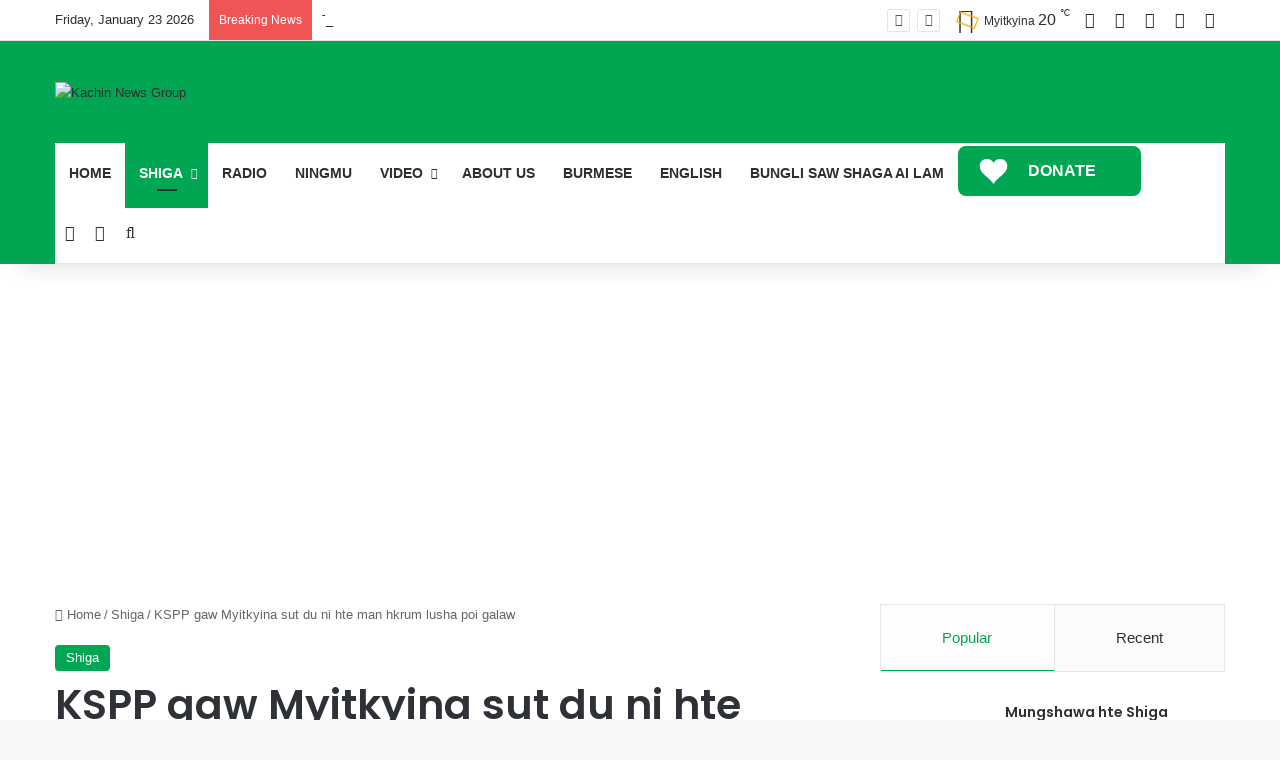

--- FILE ---
content_type: text/html; charset=UTF-8
request_url: https://kachin.kachinnews.com/2019/11/05/kspp-gaw-myitkyina-sut-du-ni-hte-man-hkrum-lusha-poi-galaw/
body_size: 45707
content:
<!DOCTYPE html>
<html lang="en-GB" class="" data-skin="light">
<head>
	<meta charset="UTF-8" />
	<link rel="profile" href="https://gmpg.org/xfn/11" />
	<script type="text/javascript">
/* <![CDATA[ */
(()=>{var e={};e.g=function(){if("object"==typeof globalThis)return globalThis;try{return this||new Function("return this")()}catch(e){if("object"==typeof window)return window}}(),function({ampUrl:n,isCustomizePreview:t,isAmpDevMode:r,noampQueryVarName:o,noampQueryVarValue:s,disabledStorageKey:i,mobileUserAgents:a,regexRegex:c}){if("undefined"==typeof sessionStorage)return;const d=new RegExp(c);if(!a.some((e=>{const n=e.match(d);return!(!n||!new RegExp(n[1],n[2]).test(navigator.userAgent))||navigator.userAgent.includes(e)})))return;e.g.addEventListener("DOMContentLoaded",(()=>{const e=document.getElementById("amp-mobile-version-switcher");if(!e)return;e.hidden=!1;const n=e.querySelector("a[href]");n&&n.addEventListener("click",(()=>{sessionStorage.removeItem(i)}))}));const g=r&&["paired-browsing-non-amp","paired-browsing-amp"].includes(window.name);if(sessionStorage.getItem(i)||t||g)return;const u=new URL(location.href),m=new URL(n);m.hash=u.hash,u.searchParams.has(o)&&s===u.searchParams.get(o)?sessionStorage.setItem(i,"1"):m.href!==u.href&&(window.stop(),location.replace(m.href))}({"ampUrl":"https:\/\/kachin.kachinnews.com\/2019\/11\/05\/kspp-gaw-myitkyina-sut-du-ni-hte-man-hkrum-lusha-poi-galaw\/?amp=1","noampQueryVarName":"noamp","noampQueryVarValue":"mobile","disabledStorageKey":"amp_mobile_redirect_disabled","mobileUserAgents":["Mobile","Android","Silk\/","Kindle","BlackBerry","Opera Mini","Opera Mobi"],"regexRegex":"^\\\/((?:.|\\n)+)\\\/([i]*)$","isCustomizePreview":false,"isAmpDevMode":false})})();
/* ]]> */
</script>
<meta name='robots' content='index, follow, max-image-preview:large, max-snippet:-1, max-video-preview:-1' />

	<!-- This site is optimized with the Yoast SEO plugin v26.8 - https://yoast.com/product/yoast-seo-wordpress/ -->
	<title>KSPP gaw Myitkyina sut du ni hte man hkrum lusha poi galaw - Kachin News Group (KNG)</title>
	<link rel="canonical" href="https://kachin.kachinnews.com/2019/11/05/kspp-gaw-myitkyina-sut-du-ni-hte-man-hkrum-lusha-poi-galaw/" />
	<meta property="og:locale" content="en_GB" />
	<meta property="og:type" content="article" />
	<meta property="og:title" content="KSPP gaw Myitkyina sut du ni hte man hkrum lusha poi galaw - Kachin News Group (KNG)" />
	<meta property="og:description" content="Kachin pati pawnghpawm hpung, Kachin State People Party a shawng n’nan lang sut hpaga madu ni hte man hkrum lusha sha poi hpe Nov. praw 2 bat Kru Ya shana Myitkyina mare kaw galaw wa sai re. Ndai lamang hpe KSPP rung daju Shatapru e galaw ai kaw saw shaga tawn ai sut hpaga hpung &hellip;" />
	<meta property="og:url" content="https://kachin.kachinnews.com/2019/11/05/kspp-gaw-myitkyina-sut-du-ni-hte-man-hkrum-lusha-poi-galaw/" />
	<meta property="og:site_name" content="Kachin News Group (KNG)" />
	<meta property="article:published_time" content="2019-11-04T17:41:13+00:00" />
	<meta property="og:image" content="https://kachin.kachinnews.com/wp-content/uploads/2019/11/KSPP-dinner-on-Nov.-4.jpg" />
	<meta property="og:image:width" content="950" />
	<meta property="og:image:height" content="576" />
	<meta property="og:image:type" content="image/jpeg" />
	<meta name="author" content="KNG" />
	<meta name="twitter:card" content="summary_large_image" />
	<meta name="twitter:label1" content="Written by" />
	<meta name="twitter:data1" content="KNG" />
	<meta name="twitter:label2" content="Estimated reading time" />
	<meta name="twitter:data2" content="1 minute" />
	<script type="application/ld+json" class="yoast-schema-graph">{"@context":"https://schema.org","@graph":[{"@type":"Article","@id":"https://kachin.kachinnews.com/2019/11/05/kspp-gaw-myitkyina-sut-du-ni-hte-man-hkrum-lusha-poi-galaw/#article","isPartOf":{"@id":"https://kachin.kachinnews.com/2019/11/05/kspp-gaw-myitkyina-sut-du-ni-hte-man-hkrum-lusha-poi-galaw/"},"author":{"name":"KNG","@id":"https://kachin.kachinnews.com/#/schema/person/e408fc8e8d26d954ce3ace0ca5847f83"},"headline":"KSPP gaw Myitkyina sut du ni hte man hkrum lusha poi galaw","datePublished":"2019-11-04T17:41:13+00:00","mainEntityOfPage":{"@id":"https://kachin.kachinnews.com/2019/11/05/kspp-gaw-myitkyina-sut-du-ni-hte-man-hkrum-lusha-poi-galaw/"},"wordCount":241,"commentCount":0,"image":{"@id":"https://kachin.kachinnews.com/2019/11/05/kspp-gaw-myitkyina-sut-du-ni-hte-man-hkrum-lusha-poi-galaw/#primaryimage"},"thumbnailUrl":"https://kachin.kachinnews.com/wp-content/uploads/2019/11/KSPP-dinner-on-Nov.-4.jpg","keywords":["Awng Hkam","Kachin pati","KSPP","KSPP dinner","Myitkyina"],"articleSection":["Shiga"],"inLanguage":"en-GB","potentialAction":[{"@type":"CommentAction","name":"Comment","target":["https://kachin.kachinnews.com/2019/11/05/kspp-gaw-myitkyina-sut-du-ni-hte-man-hkrum-lusha-poi-galaw/#respond"]}]},{"@type":"WebPage","@id":"https://kachin.kachinnews.com/2019/11/05/kspp-gaw-myitkyina-sut-du-ni-hte-man-hkrum-lusha-poi-galaw/","url":"https://kachin.kachinnews.com/2019/11/05/kspp-gaw-myitkyina-sut-du-ni-hte-man-hkrum-lusha-poi-galaw/","name":"KSPP gaw Myitkyina sut du ni hte man hkrum lusha poi galaw - Kachin News Group (KNG)","isPartOf":{"@id":"https://kachin.kachinnews.com/#website"},"primaryImageOfPage":{"@id":"https://kachin.kachinnews.com/2019/11/05/kspp-gaw-myitkyina-sut-du-ni-hte-man-hkrum-lusha-poi-galaw/#primaryimage"},"image":{"@id":"https://kachin.kachinnews.com/2019/11/05/kspp-gaw-myitkyina-sut-du-ni-hte-man-hkrum-lusha-poi-galaw/#primaryimage"},"thumbnailUrl":"https://kachin.kachinnews.com/wp-content/uploads/2019/11/KSPP-dinner-on-Nov.-4.jpg","datePublished":"2019-11-04T17:41:13+00:00","author":{"@id":"https://kachin.kachinnews.com/#/schema/person/e408fc8e8d26d954ce3ace0ca5847f83"},"breadcrumb":{"@id":"https://kachin.kachinnews.com/2019/11/05/kspp-gaw-myitkyina-sut-du-ni-hte-man-hkrum-lusha-poi-galaw/#breadcrumb"},"inLanguage":"en-GB","potentialAction":[{"@type":"ReadAction","target":["https://kachin.kachinnews.com/2019/11/05/kspp-gaw-myitkyina-sut-du-ni-hte-man-hkrum-lusha-poi-galaw/"]}]},{"@type":"ImageObject","inLanguage":"en-GB","@id":"https://kachin.kachinnews.com/2019/11/05/kspp-gaw-myitkyina-sut-du-ni-hte-man-hkrum-lusha-poi-galaw/#primaryimage","url":"https://kachin.kachinnews.com/wp-content/uploads/2019/11/KSPP-dinner-on-Nov.-4.jpg","contentUrl":"https://kachin.kachinnews.com/wp-content/uploads/2019/11/KSPP-dinner-on-Nov.-4.jpg","width":950,"height":576,"caption":"Shawng n'nan Myitkyina sut du ni hte, KSPP man hkrum lusha poi, Myitkyina, Nov. 2, 2019"},{"@type":"BreadcrumbList","@id":"https://kachin.kachinnews.com/2019/11/05/kspp-gaw-myitkyina-sut-du-ni-hte-man-hkrum-lusha-poi-galaw/#breadcrumb","itemListElement":[{"@type":"ListItem","position":1,"name":"Home","item":"https://kachin.kachinnews.com/"},{"@type":"ListItem","position":2,"name":"KSPP gaw Myitkyina sut du ni hte man hkrum lusha poi galaw"}]},{"@type":"WebSite","@id":"https://kachin.kachinnews.com/#website","url":"https://kachin.kachinnews.com/","name":"Kachin News Group (KNG)","description":"Kachin News Group (KNG)","potentialAction":[{"@type":"SearchAction","target":{"@type":"EntryPoint","urlTemplate":"https://kachin.kachinnews.com/?s={search_term_string}"},"query-input":{"@type":"PropertyValueSpecification","valueRequired":true,"valueName":"search_term_string"}}],"inLanguage":"en-GB"},{"@type":"Person","@id":"https://kachin.kachinnews.com/#/schema/person/e408fc8e8d26d954ce3ace0ca5847f83","name":"KNG","image":{"@type":"ImageObject","inLanguage":"en-GB","@id":"https://kachin.kachinnews.com/#/schema/person/image/","url":"https://secure.gravatar.com/avatar/d8ad7082078d0845dc96532f00d914cf553f0e43c2239333b2f18135660ff492?s=96&r=g","contentUrl":"https://secure.gravatar.com/avatar/d8ad7082078d0845dc96532f00d914cf553f0e43c2239333b2f18135660ff492?s=96&r=g","caption":"KNG"},"url":"https://kachin.kachinnews.com/author/kng1/"}]}</script>
	<!-- / Yoast SEO plugin. -->


<link rel='dns-prefetch' href='//www.googletagmanager.com' />
<link rel='dns-prefetch' href='//stats.wp.com' />
<link rel='dns-prefetch' href='//pagead2.googlesyndication.com' />
<link rel="alternate" type="application/rss+xml" title="Kachin News Group (KNG) &raquo; Feed" href="https://kachin.kachinnews.com/feed/" />
<link rel="alternate" type="application/rss+xml" title="Kachin News Group (KNG) &raquo; Comments Feed" href="https://kachin.kachinnews.com/comments/feed/" />
		<script type="text/javascript">
			try {
				if( 'undefined' != typeof localStorage ){
					var tieSkin = localStorage.getItem('tie-skin');
				}

				
				var html = document.getElementsByTagName('html')[0].classList,
						htmlSkin = 'light';

				if( html.contains('dark-skin') ){
					htmlSkin = 'dark';
				}

				if( tieSkin != null && tieSkin != htmlSkin ){
					html.add('tie-skin-inverted');
					var tieSkinInverted = true;
				}

				if( tieSkin == 'dark' ){
					html.add('dark-skin');
				}
				else if( tieSkin == 'light' ){
					html.remove( 'dark-skin' );
				}
				
			} catch(e) { console.log( e ) }

		</script>
		<link rel="alternate" type="application/rss+xml" title="Kachin News Group (KNG) &raquo; KSPP gaw Myitkyina sut du ni hte man hkrum lusha poi galaw Comments Feed" href="https://kachin.kachinnews.com/2019/11/05/kspp-gaw-myitkyina-sut-du-ni-hte-man-hkrum-lusha-poi-galaw/feed/" />

		<style type="text/css">
			:root{				
			--tie-preset-gradient-1: linear-gradient(135deg, rgba(6, 147, 227, 1) 0%, rgb(155, 81, 224) 100%);
			--tie-preset-gradient-2: linear-gradient(135deg, rgb(122, 220, 180) 0%, rgb(0, 208, 130) 100%);
			--tie-preset-gradient-3: linear-gradient(135deg, rgba(252, 185, 0, 1) 0%, rgba(255, 105, 0, 1) 100%);
			--tie-preset-gradient-4: linear-gradient(135deg, rgba(255, 105, 0, 1) 0%, rgb(207, 46, 46) 100%);
			--tie-preset-gradient-5: linear-gradient(135deg, rgb(238, 238, 238) 0%, rgb(169, 184, 195) 100%);
			--tie-preset-gradient-6: linear-gradient(135deg, rgb(74, 234, 220) 0%, rgb(151, 120, 209) 20%, rgb(207, 42, 186) 40%, rgb(238, 44, 130) 60%, rgb(251, 105, 98) 80%, rgb(254, 248, 76) 100%);
			--tie-preset-gradient-7: linear-gradient(135deg, rgb(255, 206, 236) 0%, rgb(152, 150, 240) 100%);
			--tie-preset-gradient-8: linear-gradient(135deg, rgb(254, 205, 165) 0%, rgb(254, 45, 45) 50%, rgb(107, 0, 62) 100%);
			--tie-preset-gradient-9: linear-gradient(135deg, rgb(255, 203, 112) 0%, rgb(199, 81, 192) 50%, rgb(65, 88, 208) 100%);
			--tie-preset-gradient-10: linear-gradient(135deg, rgb(255, 245, 203) 0%, rgb(182, 227, 212) 50%, rgb(51, 167, 181) 100%);
			--tie-preset-gradient-11: linear-gradient(135deg, rgb(202, 248, 128) 0%, rgb(113, 206, 126) 100%);
			--tie-preset-gradient-12: linear-gradient(135deg, rgb(2, 3, 129) 0%, rgb(40, 116, 252) 100%);
			--tie-preset-gradient-13: linear-gradient(135deg, #4D34FA, #ad34fa);
			--tie-preset-gradient-14: linear-gradient(135deg, #0057FF, #31B5FF);
			--tie-preset-gradient-15: linear-gradient(135deg, #FF007A, #FF81BD);
			--tie-preset-gradient-16: linear-gradient(135deg, #14111E, #4B4462);
			--tie-preset-gradient-17: linear-gradient(135deg, #F32758, #FFC581);

			
					--main-nav-background: #FFFFFF;
					--main-nav-secondry-background: rgba(0,0,0,0.03);
					--main-nav-primary-color: #0088ff;
					--main-nav-contrast-primary-color: #FFFFFF;
					--main-nav-text-color: #2c2f34;
					--main-nav-secondry-text-color: rgba(0,0,0,0.5);
					--main-nav-main-border-color: rgba(0,0,0,0.1);
					--main-nav-secondry-border-color: rgba(0,0,0,0.08);
				
			}
		</style>
	<link rel="alternate" title="oEmbed (JSON)" type="application/json+oembed" href="https://kachin.kachinnews.com/wp-json/oembed/1.0/embed?url=https%3A%2F%2Fkachin.kachinnews.com%2F2019%2F11%2F05%2Fkspp-gaw-myitkyina-sut-du-ni-hte-man-hkrum-lusha-poi-galaw%2F" />
<link rel="alternate" title="oEmbed (XML)" type="text/xml+oembed" href="https://kachin.kachinnews.com/wp-json/oembed/1.0/embed?url=https%3A%2F%2Fkachin.kachinnews.com%2F2019%2F11%2F05%2Fkspp-gaw-myitkyina-sut-du-ni-hte-man-hkrum-lusha-poi-galaw%2F&#038;format=xml" />
<meta name="viewport" content="width=device-width, initial-scale=1.0" /><style id='wp-img-auto-sizes-contain-inline-css' type='text/css'>
img:is([sizes=auto i],[sizes^="auto," i]){contain-intrinsic-size:3000px 1500px}
/*# sourceURL=wp-img-auto-sizes-contain-inline-css */
</style>

<link rel='stylesheet' id='dashicons-css' href='https://kachin.kachinnews.com/wp-includes/css/dashicons.min.css?ver=98423418c53eb403bca3982022bc0e02' type='text/css' media='all' />
<link rel='stylesheet' id='menu-icons-extra-css' href='https://kachin.kachinnews.com/wp-content/plugins/menu-icons/css/extra.min.css?ver=0.13.20' type='text/css' media='all' />
<style id='wp-emoji-styles-inline-css' type='text/css'>

	img.wp-smiley, img.emoji {
		display: inline !important;
		border: none !important;
		box-shadow: none !important;
		height: 1em !important;
		width: 1em !important;
		margin: 0 0.07em !important;
		vertical-align: -0.1em !important;
		background: none !important;
		padding: 0 !important;
	}
/*# sourceURL=wp-emoji-styles-inline-css */
</style>
<link rel='stylesheet' id='wp-block-library-css' href='https://kachin.kachinnews.com/wp-includes/css/dist/block-library/style.min.css?ver=98423418c53eb403bca3982022bc0e02' type='text/css' media='all' />
<style id='wp-block-library-theme-inline-css' type='text/css'>
.wp-block-audio :where(figcaption){color:#555;font-size:13px;text-align:center}.is-dark-theme .wp-block-audio :where(figcaption){color:#ffffffa6}.wp-block-audio{margin:0 0 1em}.wp-block-code{border:1px solid #ccc;border-radius:4px;font-family:Menlo,Consolas,monaco,monospace;padding:.8em 1em}.wp-block-embed :where(figcaption){color:#555;font-size:13px;text-align:center}.is-dark-theme .wp-block-embed :where(figcaption){color:#ffffffa6}.wp-block-embed{margin:0 0 1em}.blocks-gallery-caption{color:#555;font-size:13px;text-align:center}.is-dark-theme .blocks-gallery-caption{color:#ffffffa6}:root :where(.wp-block-image figcaption){color:#555;font-size:13px;text-align:center}.is-dark-theme :root :where(.wp-block-image figcaption){color:#ffffffa6}.wp-block-image{margin:0 0 1em}.wp-block-pullquote{border-bottom:4px solid;border-top:4px solid;color:currentColor;margin-bottom:1.75em}.wp-block-pullquote :where(cite),.wp-block-pullquote :where(footer),.wp-block-pullquote__citation{color:currentColor;font-size:.8125em;font-style:normal;text-transform:uppercase}.wp-block-quote{border-left:.25em solid;margin:0 0 1.75em;padding-left:1em}.wp-block-quote cite,.wp-block-quote footer{color:currentColor;font-size:.8125em;font-style:normal;position:relative}.wp-block-quote:where(.has-text-align-right){border-left:none;border-right:.25em solid;padding-left:0;padding-right:1em}.wp-block-quote:where(.has-text-align-center){border:none;padding-left:0}.wp-block-quote.is-large,.wp-block-quote.is-style-large,.wp-block-quote:where(.is-style-plain){border:none}.wp-block-search .wp-block-search__label{font-weight:700}.wp-block-search__button{border:1px solid #ccc;padding:.375em .625em}:where(.wp-block-group.has-background){padding:1.25em 2.375em}.wp-block-separator.has-css-opacity{opacity:.4}.wp-block-separator{border:none;border-bottom:2px solid;margin-left:auto;margin-right:auto}.wp-block-separator.has-alpha-channel-opacity{opacity:1}.wp-block-separator:not(.is-style-wide):not(.is-style-dots){width:100px}.wp-block-separator.has-background:not(.is-style-dots){border-bottom:none;height:1px}.wp-block-separator.has-background:not(.is-style-wide):not(.is-style-dots){height:2px}.wp-block-table{margin:0 0 1em}.wp-block-table td,.wp-block-table th{word-break:normal}.wp-block-table :where(figcaption){color:#555;font-size:13px;text-align:center}.is-dark-theme .wp-block-table :where(figcaption){color:#ffffffa6}.wp-block-video :where(figcaption){color:#555;font-size:13px;text-align:center}.is-dark-theme .wp-block-video :where(figcaption){color:#ffffffa6}.wp-block-video{margin:0 0 1em}:root :where(.wp-block-template-part.has-background){margin-bottom:0;margin-top:0;padding:1.25em 2.375em}
/*# sourceURL=/wp-includes/css/dist/block-library/theme.min.css */
</style>
<style id='classic-theme-styles-inline-css' type='text/css'>
/*! This file is auto-generated */
.wp-block-button__link{color:#fff;background-color:#32373c;border-radius:9999px;box-shadow:none;text-decoration:none;padding:calc(.667em + 2px) calc(1.333em + 2px);font-size:1.125em}.wp-block-file__button{background:#32373c;color:#fff;text-decoration:none}
/*# sourceURL=/wp-includes/css/classic-themes.min.css */
</style>
<link rel='stylesheet' id='mediaelement-css' href='https://kachin.kachinnews.com/wp-includes/js/mediaelement/mediaelementplayer-legacy.min.css?ver=4.2.17' type='text/css' media='all' />
<link rel='stylesheet' id='wp-mediaelement-css' href='https://kachin.kachinnews.com/wp-includes/js/mediaelement/wp-mediaelement.min.css?ver=98423418c53eb403bca3982022bc0e02' type='text/css' media='all' />
<style id='jetpack-sharing-buttons-style-inline-css' type='text/css'>
.jetpack-sharing-buttons__services-list{display:flex;flex-direction:row;flex-wrap:wrap;gap:0;list-style-type:none;margin:5px;padding:0}.jetpack-sharing-buttons__services-list.has-small-icon-size{font-size:12px}.jetpack-sharing-buttons__services-list.has-normal-icon-size{font-size:16px}.jetpack-sharing-buttons__services-list.has-large-icon-size{font-size:24px}.jetpack-sharing-buttons__services-list.has-huge-icon-size{font-size:36px}@media print{.jetpack-sharing-buttons__services-list{display:none!important}}.editor-styles-wrapper .wp-block-jetpack-sharing-buttons{gap:0;padding-inline-start:0}ul.jetpack-sharing-buttons__services-list.has-background{padding:1.25em 2.375em}
/*# sourceURL=https://kachin.kachinnews.com/wp-content/plugins/jetpack/_inc/blocks/sharing-buttons/view.css */
</style>
<style id='global-styles-inline-css' type='text/css'>
:root{--wp--preset--aspect-ratio--square: 1;--wp--preset--aspect-ratio--4-3: 4/3;--wp--preset--aspect-ratio--3-4: 3/4;--wp--preset--aspect-ratio--3-2: 3/2;--wp--preset--aspect-ratio--2-3: 2/3;--wp--preset--aspect-ratio--16-9: 16/9;--wp--preset--aspect-ratio--9-16: 9/16;--wp--preset--color--black: #000000;--wp--preset--color--cyan-bluish-gray: #abb8c3;--wp--preset--color--white: #ffffff;--wp--preset--color--pale-pink: #f78da7;--wp--preset--color--vivid-red: #cf2e2e;--wp--preset--color--luminous-vivid-orange: #ff6900;--wp--preset--color--luminous-vivid-amber: #fcb900;--wp--preset--color--light-green-cyan: #7bdcb5;--wp--preset--color--vivid-green-cyan: #00d084;--wp--preset--color--pale-cyan-blue: #8ed1fc;--wp--preset--color--vivid-cyan-blue: #0693e3;--wp--preset--color--vivid-purple: #9b51e0;--wp--preset--color--global-color: #00a651;--wp--preset--gradient--vivid-cyan-blue-to-vivid-purple: linear-gradient(135deg,rgb(6,147,227) 0%,rgb(155,81,224) 100%);--wp--preset--gradient--light-green-cyan-to-vivid-green-cyan: linear-gradient(135deg,rgb(122,220,180) 0%,rgb(0,208,130) 100%);--wp--preset--gradient--luminous-vivid-amber-to-luminous-vivid-orange: linear-gradient(135deg,rgb(252,185,0) 0%,rgb(255,105,0) 100%);--wp--preset--gradient--luminous-vivid-orange-to-vivid-red: linear-gradient(135deg,rgb(255,105,0) 0%,rgb(207,46,46) 100%);--wp--preset--gradient--very-light-gray-to-cyan-bluish-gray: linear-gradient(135deg,rgb(238,238,238) 0%,rgb(169,184,195) 100%);--wp--preset--gradient--cool-to-warm-spectrum: linear-gradient(135deg,rgb(74,234,220) 0%,rgb(151,120,209) 20%,rgb(207,42,186) 40%,rgb(238,44,130) 60%,rgb(251,105,98) 80%,rgb(254,248,76) 100%);--wp--preset--gradient--blush-light-purple: linear-gradient(135deg,rgb(255,206,236) 0%,rgb(152,150,240) 100%);--wp--preset--gradient--blush-bordeaux: linear-gradient(135deg,rgb(254,205,165) 0%,rgb(254,45,45) 50%,rgb(107,0,62) 100%);--wp--preset--gradient--luminous-dusk: linear-gradient(135deg,rgb(255,203,112) 0%,rgb(199,81,192) 50%,rgb(65,88,208) 100%);--wp--preset--gradient--pale-ocean: linear-gradient(135deg,rgb(255,245,203) 0%,rgb(182,227,212) 50%,rgb(51,167,181) 100%);--wp--preset--gradient--electric-grass: linear-gradient(135deg,rgb(202,248,128) 0%,rgb(113,206,126) 100%);--wp--preset--gradient--midnight: linear-gradient(135deg,rgb(2,3,129) 0%,rgb(40,116,252) 100%);--wp--preset--font-size--small: 13px;--wp--preset--font-size--medium: 20px;--wp--preset--font-size--large: 36px;--wp--preset--font-size--x-large: 42px;--wp--preset--spacing--20: 0.44rem;--wp--preset--spacing--30: 0.67rem;--wp--preset--spacing--40: 1rem;--wp--preset--spacing--50: 1.5rem;--wp--preset--spacing--60: 2.25rem;--wp--preset--spacing--70: 3.38rem;--wp--preset--spacing--80: 5.06rem;--wp--preset--shadow--natural: 6px 6px 9px rgba(0, 0, 0, 0.2);--wp--preset--shadow--deep: 12px 12px 50px rgba(0, 0, 0, 0.4);--wp--preset--shadow--sharp: 6px 6px 0px rgba(0, 0, 0, 0.2);--wp--preset--shadow--outlined: 6px 6px 0px -3px rgb(255, 255, 255), 6px 6px rgb(0, 0, 0);--wp--preset--shadow--crisp: 6px 6px 0px rgb(0, 0, 0);}:where(.is-layout-flex){gap: 0.5em;}:where(.is-layout-grid){gap: 0.5em;}body .is-layout-flex{display: flex;}.is-layout-flex{flex-wrap: wrap;align-items: center;}.is-layout-flex > :is(*, div){margin: 0;}body .is-layout-grid{display: grid;}.is-layout-grid > :is(*, div){margin: 0;}:where(.wp-block-columns.is-layout-flex){gap: 2em;}:where(.wp-block-columns.is-layout-grid){gap: 2em;}:where(.wp-block-post-template.is-layout-flex){gap: 1.25em;}:where(.wp-block-post-template.is-layout-grid){gap: 1.25em;}.has-black-color{color: var(--wp--preset--color--black) !important;}.has-cyan-bluish-gray-color{color: var(--wp--preset--color--cyan-bluish-gray) !important;}.has-white-color{color: var(--wp--preset--color--white) !important;}.has-pale-pink-color{color: var(--wp--preset--color--pale-pink) !important;}.has-vivid-red-color{color: var(--wp--preset--color--vivid-red) !important;}.has-luminous-vivid-orange-color{color: var(--wp--preset--color--luminous-vivid-orange) !important;}.has-luminous-vivid-amber-color{color: var(--wp--preset--color--luminous-vivid-amber) !important;}.has-light-green-cyan-color{color: var(--wp--preset--color--light-green-cyan) !important;}.has-vivid-green-cyan-color{color: var(--wp--preset--color--vivid-green-cyan) !important;}.has-pale-cyan-blue-color{color: var(--wp--preset--color--pale-cyan-blue) !important;}.has-vivid-cyan-blue-color{color: var(--wp--preset--color--vivid-cyan-blue) !important;}.has-vivid-purple-color{color: var(--wp--preset--color--vivid-purple) !important;}.has-black-background-color{background-color: var(--wp--preset--color--black) !important;}.has-cyan-bluish-gray-background-color{background-color: var(--wp--preset--color--cyan-bluish-gray) !important;}.has-white-background-color{background-color: var(--wp--preset--color--white) !important;}.has-pale-pink-background-color{background-color: var(--wp--preset--color--pale-pink) !important;}.has-vivid-red-background-color{background-color: var(--wp--preset--color--vivid-red) !important;}.has-luminous-vivid-orange-background-color{background-color: var(--wp--preset--color--luminous-vivid-orange) !important;}.has-luminous-vivid-amber-background-color{background-color: var(--wp--preset--color--luminous-vivid-amber) !important;}.has-light-green-cyan-background-color{background-color: var(--wp--preset--color--light-green-cyan) !important;}.has-vivid-green-cyan-background-color{background-color: var(--wp--preset--color--vivid-green-cyan) !important;}.has-pale-cyan-blue-background-color{background-color: var(--wp--preset--color--pale-cyan-blue) !important;}.has-vivid-cyan-blue-background-color{background-color: var(--wp--preset--color--vivid-cyan-blue) !important;}.has-vivid-purple-background-color{background-color: var(--wp--preset--color--vivid-purple) !important;}.has-black-border-color{border-color: var(--wp--preset--color--black) !important;}.has-cyan-bluish-gray-border-color{border-color: var(--wp--preset--color--cyan-bluish-gray) !important;}.has-white-border-color{border-color: var(--wp--preset--color--white) !important;}.has-pale-pink-border-color{border-color: var(--wp--preset--color--pale-pink) !important;}.has-vivid-red-border-color{border-color: var(--wp--preset--color--vivid-red) !important;}.has-luminous-vivid-orange-border-color{border-color: var(--wp--preset--color--luminous-vivid-orange) !important;}.has-luminous-vivid-amber-border-color{border-color: var(--wp--preset--color--luminous-vivid-amber) !important;}.has-light-green-cyan-border-color{border-color: var(--wp--preset--color--light-green-cyan) !important;}.has-vivid-green-cyan-border-color{border-color: var(--wp--preset--color--vivid-green-cyan) !important;}.has-pale-cyan-blue-border-color{border-color: var(--wp--preset--color--pale-cyan-blue) !important;}.has-vivid-cyan-blue-border-color{border-color: var(--wp--preset--color--vivid-cyan-blue) !important;}.has-vivid-purple-border-color{border-color: var(--wp--preset--color--vivid-purple) !important;}.has-vivid-cyan-blue-to-vivid-purple-gradient-background{background: var(--wp--preset--gradient--vivid-cyan-blue-to-vivid-purple) !important;}.has-light-green-cyan-to-vivid-green-cyan-gradient-background{background: var(--wp--preset--gradient--light-green-cyan-to-vivid-green-cyan) !important;}.has-luminous-vivid-amber-to-luminous-vivid-orange-gradient-background{background: var(--wp--preset--gradient--luminous-vivid-amber-to-luminous-vivid-orange) !important;}.has-luminous-vivid-orange-to-vivid-red-gradient-background{background: var(--wp--preset--gradient--luminous-vivid-orange-to-vivid-red) !important;}.has-very-light-gray-to-cyan-bluish-gray-gradient-background{background: var(--wp--preset--gradient--very-light-gray-to-cyan-bluish-gray) !important;}.has-cool-to-warm-spectrum-gradient-background{background: var(--wp--preset--gradient--cool-to-warm-spectrum) !important;}.has-blush-light-purple-gradient-background{background: var(--wp--preset--gradient--blush-light-purple) !important;}.has-blush-bordeaux-gradient-background{background: var(--wp--preset--gradient--blush-bordeaux) !important;}.has-luminous-dusk-gradient-background{background: var(--wp--preset--gradient--luminous-dusk) !important;}.has-pale-ocean-gradient-background{background: var(--wp--preset--gradient--pale-ocean) !important;}.has-electric-grass-gradient-background{background: var(--wp--preset--gradient--electric-grass) !important;}.has-midnight-gradient-background{background: var(--wp--preset--gradient--midnight) !important;}.has-small-font-size{font-size: var(--wp--preset--font-size--small) !important;}.has-medium-font-size{font-size: var(--wp--preset--font-size--medium) !important;}.has-large-font-size{font-size: var(--wp--preset--font-size--large) !important;}.has-x-large-font-size{font-size: var(--wp--preset--font-size--x-large) !important;}
:where(.wp-block-post-template.is-layout-flex){gap: 1.25em;}:where(.wp-block-post-template.is-layout-grid){gap: 1.25em;}
:where(.wp-block-term-template.is-layout-flex){gap: 1.25em;}:where(.wp-block-term-template.is-layout-grid){gap: 1.25em;}
:where(.wp-block-columns.is-layout-flex){gap: 2em;}:where(.wp-block-columns.is-layout-grid){gap: 2em;}
:root :where(.wp-block-pullquote){font-size: 1.5em;line-height: 1.6;}
/*# sourceURL=global-styles-inline-css */
</style>
<link rel='stylesheet' id='widgetopts-styles-css' href='https://kachin.kachinnews.com/wp-content/plugins/widget-options/assets/css/widget-options.css?ver=4.1.3' type='text/css' media='all' />
<link rel='stylesheet' id='ekit-hf-style-css' href='https://kachin.kachinnews.com/wp-content/plugins/ekit-headerfooter/assets/css/ekit-headerfooter.css?ver=1.4.5' type='text/css' media='all' />
<link rel='stylesheet' id='elementor-icons-css' href='https://kachin.kachinnews.com/wp-content/plugins/elementor/assets/lib/eicons/css/elementor-icons.min.css?ver=5.46.0' type='text/css' media='all' />
<link rel='stylesheet' id='elementor-frontend-css' href='https://kachin.kachinnews.com/wp-content/plugins/elementor/assets/css/frontend.min.css?ver=3.34.2' type='text/css' media='all' />
<link rel='stylesheet' id='elementor-post-5413-css' href='https://kachin.kachinnews.com/wp-content/uploads/elementor/css/post-5413.css?ver=1769100104' type='text/css' media='all' />
<link rel='stylesheet' id='font-awesome-5-all-css' href='https://kachin.kachinnews.com/wp-content/plugins/elementor/assets/lib/font-awesome/css/all.min.css?ver=3.34.2' type='text/css' media='all' />
<link rel='stylesheet' id='font-awesome-4-shim-css' href='https://kachin.kachinnews.com/wp-content/plugins/elementor/assets/lib/font-awesome/css/v4-shims.min.css?ver=3.34.2' type='text/css' media='all' />
<link rel='stylesheet' id='elementor-post-4128-css' href='https://kachin.kachinnews.com/wp-content/uploads/elementor/css/post-4128.css?ver=1769099726' type='text/css' media='all' />
<link rel='stylesheet' id='tie-css-base-css' href='https://kachin.kachinnews.com/wp-content/themes/jannah/assets/css/base.min.css?ver=7.6.4' type='text/css' media='all' />
<link rel='stylesheet' id='tie-css-styles-css' href='https://kachin.kachinnews.com/wp-content/themes/jannah/assets/css/style.min.css?ver=7.6.4' type='text/css' media='all' />
<link rel='stylesheet' id='tie-css-widgets-css' href='https://kachin.kachinnews.com/wp-content/themes/jannah/assets/css/widgets.min.css?ver=7.6.4' type='text/css' media='all' />
<link rel='stylesheet' id='tie-css-helpers-css' href='https://kachin.kachinnews.com/wp-content/themes/jannah/assets/css/helpers.min.css?ver=7.6.4' type='text/css' media='all' />
<link rel='stylesheet' id='tie-fontawesome5-css' href='https://kachin.kachinnews.com/wp-content/themes/jannah/assets/css/fontawesome.css?ver=7.6.4' type='text/css' media='all' />
<link rel='stylesheet' id='tie-css-ilightbox-css' href='https://kachin.kachinnews.com/wp-content/themes/jannah/assets/ilightbox/dark-skin/skin.css?ver=7.6.4' type='text/css' media='all' />
<link rel='stylesheet' id='tie-css-shortcodes-css' href='https://kachin.kachinnews.com/wp-content/themes/jannah/assets/css/plugins/shortcodes.min.css?ver=7.6.4' type='text/css' media='all' />
<link rel='stylesheet' id='tie-css-single-css' href='https://kachin.kachinnews.com/wp-content/themes/jannah/assets/css/single.min.css?ver=7.6.4' type='text/css' media='all' />
<link rel='stylesheet' id='tie-css-print-css' href='https://kachin.kachinnews.com/wp-content/themes/jannah/assets/css/print.css?ver=7.6.4' type='text/css' media='print' />
<link rel='stylesheet' id='smartmenus-ekit-css' href='https://kachin.kachinnews.com/wp-content/plugins/ekit-headerfooter/elements/widgets/nav-menu/assets/css/smartmenus.css?ver=1.0' type='text/css' media='all' />
<link rel='stylesheet' id='line-awesome-css' href='https://kachin.kachinnews.com/wp-content/plugins/ekit-megamenu/assets/css/line-awesome.min.css?ver=2.4.3' type='text/css' media='all' />
<link rel='stylesheet' id='smartmenus-css' href='https://kachin.kachinnews.com/wp-content/plugins/ekit-megamenu/assets/css/smartmenus.css?ver=2.4.3' type='text/css' media='all' />
<style id='smartmenus-inline-css' type='text/css'>
/* Switch to desktop layout
	-----------------------------------------------
	   These transform the menu tree from
	   collapsible to desktop (navbar + dropdowns)
	-----------------------------------------------*//* start... (it's not recommended editing these rules) */.navbar.xs-navbar ul > li > ul .elementor-widget-container a{background-color:transparent !important;line-height:2.5 !important;padding-top:0;padding-bottom:0;}.ekit-megamenu-holder{background:#1f2024;background:linear-gradient(0deg, rgba(0, 0, 0, ) 0%, rgba(0, 0, 0, ) 100%);border-bottom-right-radius:-;border-bottom-left-radius:-;border-top-right-radius:-;border-top-left-radius:-;}.ekit-megamenu-holder .nav-controler{margin-top:20px;margin-bottom:20px;}.ekit-megamenu-holder .nav-controler .navbar-toggler{background-color:#333;color:#1f2024;cursor:pointer;float:right;height:30px;width:40px;padding:5px;}.ekit-megamenu-holder .nav-controler .site-title{margin-top:0;margin-bottom:0;}.ekit-megamenu-holder .nav-controler .navbar-toggler-icon{height:1px;width:100%;position:relative;background-color:#1f2024;display:block;}.ekit-megamenu-holder .nav-controler .navbar-toggler-icon::before,.ekit-megamenu-holder .nav-controler .navbar-toggler-icon::after{position:absolute;content:"";left:0;height:100%;width:100%;background-color:inherit;}.ekit-megamenu-holder .nav-controler .navbar-toggler-icon::before{top:6px;}.ekit-megamenu-holder .nav-controler .navbar-toggler-icon::after{top:-6px;}.ekit-megamenu-holder .clearfix::after{display:block;clear:both;content:"";}.ekit-megamenu-holder .nav-identity-panel{display:none;}.ekit-megamenu-holder .no-scroller{overflow:hidden;}.ekit-megamenu-holder .ekit-menu-simple{position:static;}.ekit-megamenu-holder .ekit-menu-simple li:hover > a{background:#d33;background:linear-gradient(0deg, rgba(0, 0, 0, ) 0%, rgba(0, 0, 0, ) 100%);color:- !important;}.ekit-megamenu-holder .ekit-menu-simple > li > a{color:#fff !important;}.ekit-megamenu-holder .ekit-menu-simple > li > a:hover,.ekit-megamenu-holder .ekit-menu-simple > li > a:focus,.ekit-megamenu-holder .ekit-menu-simple > li > a:active{color:- !important;}.ekit-megamenu-holder .ekit-menu-simple a{font-family:Arial, sans-serif;font-size:14px;text-decoration:none;text-transform:capitalize;}.ekit-megamenu-holder .ekit-menu-simple a:hover,.ekit-megamenu-holder .ekit-menu-simple a:focus,.ekit-megamenu-holder .ekit-menu-simple a:active{background:#d33;background:linear-gradient(0deg, rgba(0, 0, 0, ) 0%, rgba(0, 0, 0, ) 100%);}.ekit-megamenu-holder .ekit-menu-simple a.current{background:#000;color:#1f2024;}.ekit-megamenu-holder .ekit-menu-simple a.disabled{color:#000;}.ekit-megamenu-holder .ekit-menu-simple a .sub-arrow{position:absolute;top:50%;transform:translateY(-50%);right:10px;overflow:hidden;font-size:14px;color:inherit;text-align:center;text-shadow:none;background:transparent;}.ekit-megamenu-holder .ekit-menu-simple a .sub-arrow::before{content:'+';}.ekit-megamenu-holder .ekit-menu-simple a.highlighted .sub-arrow::before{content:'-';}.ekit-megamenu-holder .ekit-menu-simple a .ekit-menu-badge{position:absolute;top:5px;right:5px;background-color:#000;color:#1f2024;font-size:16px;padding:4px 8px 3px;border-radius:3px;font-size:8px;line-height:1;z-index:10;}.ekit-megamenu-holder .ekit-menu-simple a .ekit-menu-badge > .ekit-menu-badge-arrow{position:absolute;bottom:-12px;left:50%;transform:translateX(-50%);border-left:solid transparent;border-right:solid transparent;border-top:solid #000;border-bottom:solid transparent;border-width:6px;}.ekit-megamenu-holder .ekit-menu-simple a > .ekit-menu-icon{padding-right:5px;}.ekit-megamenu-holder .ekit-menu-simple .ekit-menu-megamenu-container{background:#fff;background:linear-gradient(90deg, rgba(0, 0, 0, ) 0%, rgba(0, 0, 0, ) 100%);border-top:1px solid rgba(0, 0, 0, );border-left:1px solid rgba(0, 0, 0, );border-right:1px solid rgba(0, 0, 0, );border-bottom:1px solid rgba(0, 0, 0, );}.ekit-megamenu-holder .ekit-menu-simple .ekit-has-submenu{border-radius:0px 0px 0px 0px;background:#fff;background:linear-gradient(60deg, rgba(0, 0, 0, ) 0%, rgba(0, 0, 0, ) 100%);border-top:0px solid rgba(0, 0, 0, );border-left:0px solid rgba(0, 0, 0, );border-right:0px solid rgba(0, 0, 0, );border-bottom:0px solid rgba(0, 0, 0, );}.ekit-megamenu-holder .ekit-menu-simple .ekit-has-submenu > li{min-width:200px;}.ekit-megamenu-holder .ekit-menu-simple .ekit-has-submenu > li > a{color:#000;transition:all 0.4s ease;}.ekit-megamenu-holder .ekit-menu-simple .ekit-has-submenu > li > a:hover{color:#d72924;background:#fff;background:linear-gradient(90deg, rgba(0, 0, 0, ) 0%, rgba(0, 0, 0, ) 100%);}.ekit-megamenu-holder .ekit-menu-simple .ekit-has-submenu > li > a > .sub-arrow{left:inherit;right:8px;}.ekit-megamenu-holder .ekit-menu-simple li{border-top:1px solid 0;}.ekit-megamenu-holder .ekit-menu-simple > li:first-child{border-top:0;}.ekit-megamenu-holder .ekit-menu-simple ul{z-index:100;}.ekit-megamenu-holder .ekit-menu-simple ul a,.ekit-megamenu-holder .ekit-menu-simple ul a:hover,.ekit-megamenu-holder .ekit-menu-simple ul a:focus,.ekit-megamenu-holder .ekit-menu-simple ul a:active{font-size:14px;}.ekit-megamenu-holder .ekit-menu-simple .mega-menu{margin-left:0 !important;right:0 !important;width:auto !important;max-width:none !important;}.ekit-megamenu-holder .ekit-menu-simple .ekit-menu-has-megamenu{position:static;}.menu-toggler{display:none;padding:0.25rem 0.75rem;font-size:1.25rem;line-height:1;background-color:transparent;border:1px solid 0;border-radius:0.25rem;float:right;position:relative;z-index:10;cursor:pointer;}.menu-toggler .menu-toggler-icon{display:inline-block;width:1.5em;height:1.5em;vertical-align:middle;background-repeat:no-repeat;background-position:center center;background-size:100% 100%;background-image:url("data:image/svg+xml;charset=utf8,%3Csvg viewBox='0 0 30 30' xmlns='http://www.w3.org/2000/svg'%3E%3Cpath stroke='rgba(0, 0, 0, 0.5)' stroke-width='2' stroke-linecap='round' stroke-miterlimit='10' d='M4 7h22M4 15h22M4 23h22'/%3E%3C/svg%3E");}@media (max-width:991px){.admin-bar .ekit-megamenu-holder{padding-bottom:46px;padding-top:46px;}.admin-bar .nav-identity-panel{top:32px;}.menu-toggler{display:block;}.ekit-menu-overlay{position:fixed;z-index:5;top:0;left:-110%;height:100%;width:100%;background-color:rgba(0, 0, 0, );transition:all 0.4s ease;opacity:1;visibility:visible;transition:all 600ms cubic-bezier(0.6, 0.1, 0.68, 0.53) 400ms;}.ekit-menu-overlay.active{left:0%;transition:all 600ms cubic-bezier(0.22, 0.61, 0.24, 1) 0ms;}.ekit-megamenu-holder{max-width:320px;width:100%;position:fixed;top:0;left:0;z-index:9999;height:100%;box-shadow:0px 10px 10px 0;overflow-y:auto;overflow-x:hidden;transform:translateX(-320px);padding:20px;transition:all 600ms cubic-bezier(0.6, 0.1, 0.68, 0.53) 0ms;}.ekit-megamenu-holder.active{transform:translateX(0px);transition:all 600ms cubic-bezier(0.22, 0.61, 0.24, 1) 400ms;}.ekit-megamenu-holder > .header-brand{display:none;}.ekit-megamenu-holder .nav-identity-panel{display:block;position:absolute;width:100%;top:0;left:0;padding:20px;}.ekit-megamenu-holder .nav-identity-panel .site-title{margin:0px;padding-top:0px;padding-bottom:0px;}.ekit-megamenu-holder .nav-identity-panel .header-brand{float:left;}.ekit-megamenu-holder .nav-identity-panel .nav-logo{display:block;}.ekit-megamenu-holder .nav-identity-panel .nav-logo > img{max-width:200px;max-height:70px;}.ekit-megamenu-holder .menu-close{background-color:rgba(0, 0, 0, );border:0px;color:#333;cursor:pointer;float:right;margin:4px 0;}.ekit-megamenu-holder .ekit-menu li{position:static;}.ekit-megamenu-holder .ekit-menu-badge{position:static !important;float:right;margin-right:15px;}.ekit-megamenu-holder .ekit-menu-badge .ekit-menu-badge-arrow{display:none;}.ekit-megamenu-holder #main-menu{padding-top:90px !important;}.ekit-megamenu-holder .navbar .navbar-toggler{display:block;}.ekit-megamenu-holder .ekit-menu-simple li a{padding:20px;color:#000;}.ekit-megamenu-holder .ekit-menu-simple .ekit-menu-megamenu-container{background:#fff;background:linear-gradient(0deg, rgba(0, 0, 0, ) 0%, rgba(0, 0, 0, ) 100%);border-top:0px solid rgba(0, 0, 0, );border-left:0px solid rgba(0, 0, 0, );border-right:0px solid rgba(0, 0, 0, );border-bottom:0px solid rgba(0, 0, 0, );}.ekit-megamenu-holder .ekit-menu-simple .ekit-has-submenu{background:#fff;background:linear-gradient(0deg, rgba(0, 0, 0, ) 0%, rgba(0, 0, 0, ) 100%);border-top:0px solid rgba(0, 0, 0, );border-left:0px solid rgba(0, 0, 0, );border-right:0px solid rgba(0, 0, 0, );border-bottom:0px solid rgba(0, 0, 0, );}.ekit-megamenu-holder .ekit-menu-simple .ekit-has-submenu > li > a{background:#f4f4f4;background:linear-gradient(0deg, rgba(0, 0, 0, ) 0%, rgba(0, 0, 0, ) 100%);}.ekit-megamenu-holder .ekit-menu-simple li:hover > a,.ekit-megamenu-holder .ekit-menu-simple li:active > a,.ekit-megamenu-holder .ekit-menu-simple li:focus > a,.ekit-megamenu-holder .ekit-menu-simple .ekit-has-submenu > li > a:hover,.ekit-megamenu-holder .ekit-menu-simple .ekit-has-submenu > li > a:active,.ekit-megamenu-holder .ekit-menu-simple .ekit-has-submenu > li > a:focus{color:-;background:-;background:linear-gradient(70deg, rgba(0, 0, 0, ) 0%, rgba(0, 0, 0, ) 100%);}.ekit-megamenu-holder .ekit-menu-simple .menu-item > ul{display:none;}}@media (min-width:992px){.ekit-megamenu-holder{width:100%;}.ekit-megamenu-holder > .header-brand{line-height:56px;height:60px;}.ekit-megamenu-holder > .header-brand .site-title{margin-top:0px;margin-bottom:0px;margin-right:0;padding-top:0px;padding-bottom:0px;}.ekit-megamenu-holder > .header-brand img{max-width:200px;max-height:70px;}.ekit-megamenu-holder > .header-brand .nav-logo{display:block;}.ekit-megamenu-holder .header-brand{float:right;margin-left:20px;display:block;}.ekit-megamenu-holder .ekit-menu-simple{text-align:left;float:left;}.ekit-megamenu-holder .ekit-menu-simple .menu-item > ul{position:absolute;width:12em;display:none;}.ekit-megamenu-holder .ekit-menu-simple > li{display:inline-block;}.ekit-megamenu-holder .ekit-menu-simple.ekit-menu-rtl li{float:right;}.ekit-megamenu-holder .ekit-menu-simple ul li,.ekit-megamenu-holder .ekit-menu-simple.ekit-menu-rtl ul li,.ekit-megamenu-holder .ekit-menu-simple.ekit-menu-vertical li{float:none;}.ekit-megamenu-holder .ekit-menu-simple a{white-space:nowrap;}.ekit-megamenu-holder .ekit-menu-simple ul a,.ekit-megamenu-holder .ekit-menu-simple.ekit-menu-vertical a{white-space:normal;}.ekit-megamenu-holder .ekit-menu-simple .ekit-menu-nowrap > li > a,.ekit-megamenu-holder .ekit-menu-simple .ekit-menu-nowrap > li > :not(ul) a{white-space:nowrap;/* ...end */}.ekit-megamenu-holder .ekit-menu-simple{height:60px;padding-left:-;padding-right:-;padding-left:-;padding-right:-;}.ekit-megamenu-holder .ekit-menu-simple li{height:100%;}.ekit-megamenu-holder .ekit-menu-simple li > a{line-height:60px;}.ekit-megamenu-holder .ekit-menu-simple a{padding:0px 20px;color:#fff;height:100%;}.ekit-megamenu-holder .ekit-menu-simple a:hover,.ekit-megamenu-holder .ekit-menu-simple a:focus,.ekit-megamenu-holder .ekit-menu-simple a:active,.ekit-megamenu-holder .ekit-menu-simple a.highlighted{color:-;}.ekit-megamenu-holder .ekit-menu-simple a.current{background:#000;color:#1f2024;}.ekit-megamenu-holder .ekit-menu-simple a.disabled{background:#1f2024;color:#000;}.ekit-megamenu-holder .ekit-menu-simple a.has-submenu{padding-right:32px;}.ekit-megamenu-holder .ekit-menu-simple a.highlighted .sub-arrow::before{content:'+';}.ekit-megamenu-holder .ekit-menu-simple > li{border-top:0;}.ekit-megamenu-holder .ekit-menu-simple ul a.has-submenu{padding-right:20px;}.ekit-megamenu-holder .ekit-menu-simple ul a .sub-arrow{left:3px;right:auto;}.ekit-megamenu-holder .ekit-menu-simple ul > li{border-left:0;border-top:1px solid #101012;}.ekit-megamenu-holder .ekit-menu-simple ul > li:first-child{border-top:0;}.ekit-megamenu-holder .ekit-menu-simple .scroll-up,.ekit-megamenu-holder .ekit-menu-simple .scroll-down{position:absolute;display:none;visibility:hidden;overflow:hidden;background:#1f2024;height:20px;}.ekit-megamenu-holder .ekit-menu-simple .scroll-up-arrow,.ekit-megamenu-holder .ekit-menu-simple .scroll-down-arrow{position:absolute;top:-2px;left:50%;margin-left:-8px;width:0;height:0;overflow:hidden;border-width:8px;border-style:dashed dashed solid dashed;border-color:transparent transparent #000 transparent;}.ekit-megamenu-holder .ekit-menu-simple .scroll-down-arrow{top:6px;border-style:solid dashed dashed dashed;border-color:#000 transparent transparent transparent;}.ekit-megamenu-holder .ekit-menu-simple.ekit-menu-rtl a.has-submenu{padding-right:20px;padding-left:32px;}.ekit-megamenu-holder .ekit-menu-simple.ekit-menu-rtl a .sub-arrow{left:20px;right:auto;}.ekit-megamenu-holder .ekit-menu-simple.ekit-menu-rtl.ekit-menu-vertical a.has-submenu{padding:60px - 14px *  / 2 20px;}.ekit-megamenu-holder .ekit-menu-simple.ekit-menu-rtl.ekit-menu-vertical a .sub-arrow{left:auto;right:8px;}.ekit-megamenu-holder .ekit-menu-simple.ekit-menu-rtl > li:first-child{border-left:1px solid #101012;}.ekit-megamenu-holder .ekit-menu-simple.ekit-menu-rtl > li:last-child{border-left:0;}.ekit-megamenu-holder .ekit-menu-simple.ekit-menu-rtl ul a.has-submenu{padding:60px - 14px *  / 2 20px;}.ekit-megamenu-holder .ekit-menu-simple.ekit-menu-rtl ul a .sub-arrow{left:auto;right:8px;}.ekit-megamenu-holder .ekit-menu-simple.ekit-menu-vertical a .sub-arrow{left:8px;right:auto;}.ekit-megamenu-holder .ekit-menu-simple.ekit-menu-vertical li{border-left:0;border-top:1px solid #101012;}.ekit-megamenu-holder .ekit-menu-simple.ekit-menu-vertical > li:first-child{border-top:0;}.ekit-megamenu-holder .ekit-menu-megamenu-container{box-shadow:0px 10px 30px 0px rgba(0, 0, 0, );}.ekit-megamenu-holder .ekit-has-submenu{box-shadow:0px 10px 30px 0px rgba(0, 0, 0, );}.ekit-megamenu-holder .ekit-has-submenu > li > a{padding-top:15px;padding-left:10px;padding-bottom:15px;padding-right:10px;line-height:normal;}.ekit-megamenu-holder #main-menu .hide-animation{animation:hide-animation 300ms cubic-bezier(0.22, 0.61, 0.24, 1);}.ekit-megamenu-holder #main-menu .show-animation{animation:show-animation 300ms cubic-bezier(0.22, 0.61, 0.24, 1);}.ekit-megamenu-holder .navbar .navbar-toggler{display:none;}.rtl .ekit-megamenu-holder .navbar-container .ekit-menu-simple a .sub-arrow{right:auto;left:10px;}.rtl .ekit-megamenu-holder .navbar-container .ekit-menu-simple a.has-submenu{padding-left:32px;}.rtl .ekit-megamenu-holder .navbar-container .ekit-menu-simple .ekit-has-submenu > li > a{text-align:right;}.rtl .ekit-megamenu-holder .ekit-menu,.rtl .ekit-megamenu-holder .ekit-menu ul,.rtl .ekit-megamenu-holder .ekit-menu li{direction:rtl;}}.post--tab{display:flex;}.post--tab .tabHeader{flex:0 0 15%;}.post--tab .tabHeader .tab__list{list-style:none;padding-left:0px;}.post--tab .tabHeader .tab__list > .tab__list__item{font-size:14px;color:#232323;border:none;padding:14px 16px 14px 30px;cursor:pointer;background-color:#fff;transition:all 0.5s ease;display:block;}.post--tab .tabHeader .tab__list > .tab__list__item.active,.post--tab .tabHeader .tab__list > .tab__list__item:hover{color:#d72924;background-color:#f0f1f4;}.post--tab .tabContent{flex:0 0 85%;}.ekit--tab__post__details{border-left:1px solid #f0f1f4;border-left:1px solid #f0f1f4;}.ekit--tab__post__details .tabItem{display:none;animation:hide-fadeout 600ms ease-out;}.ekit--tab__post__details .tabItem.active{display:block;animation:show-fadein 600ms ease-in;}.ekit--tab__post__details .tab__post__single--item{border-top:0px;width:33.33333%;padding-left:15px;padding-right:15px;display:inline-block;float:left;}.ekit--tab__post__details .tab__post__single--item.ekit___column-2{width:50%;}.ekit--tab__post__details .tab__post__single--item.ekit___column-4{width:25%;}.ekit--tab__post__details .tab__post__single--item:hover .tab__post--header > img{transform:scale(1.2);}.ekit--tab__post__details .tab__post--header{position:relative;overflow:hidden;display:block;margin-bottom:20px;padding-left:0;padding-right:0;}.ekit--tab__post__details .tab__post--header > img{transition:all 0.4s ease-in-out;}.ekit--tab__post__details .tab__post--header .tab__post--icon{position:absolute;top:50%;left:50%;transform:translate(-50%, -50%);z-index:5;}.ekit--tab__post__details .tab__post--header .tab__post--icon > span{color:#fff;font-size:48px;}.ekit--tab__post__details .tab__post--title{font-size:15px;font-weight:500;color:#232323;}.ekit--tab__post__details .tab__post--title > a{color:inherit;line-height:inherit;padding-left:0;padding-right:0;}.clearfix::after{display:block;content:"";clear:both;}.post--lists{list-style:none;padding-left:0px;}.post--lists > li{border:none !important;}.post--lists > li > a{padding:8px 16px;line-height:normal;transition:all 0.4s ease;}.post--lists.vertical--list > li{float:left;margin-right:16px;}.post--lists.vertical--list > li > a{padding-left:0;padding-right:0;}@keyframes show-fadein{0%{opacity:0;}100%{opacity:1;}}@keyframes hide-fadeout{/* show animation */0%{opacity:1;}100%{opacity:0;}}@keyframes show-animation{/* hide animation */0%{transform:translateY(20px);opacity:0;}100%{transform:translateY(0px);}}@keyframes hide-animation{0%{transform:translateY(0px);}100%{transform:translateY(20px);opacity:0;}}
/*# sourceURL=smartmenus-inline-css */
</style>
<link rel='stylesheet' id='ekit-menu-style-css' href='https://kachin.kachinnews.com/wp-content/plugins/ekit-megamenu/assets/css/frontend-style.css?ver=2.4.3' type='text/css' media='all' />
<style id='ekit-menu-style-inline-css' type='text/css'>
.wf-active .logo-text,.wf-active h1,.wf-active h2,.wf-active h3,.wf-active h4,.wf-active h5,.wf-active h6,.wf-active .the-subtitle{font-family: 'Poppins';}#main-nav .main-menu > ul > li > a{text-transform: uppercase;}:root:root{--brand-color: #00a651;--dark-brand-color: #00741f;--bright-color: #FFFFFF;--base-color: #2c2f34;}#reading-position-indicator{box-shadow: 0 0 10px rgba( 0,166,81,0.7);}:root:root{--brand-color: #00a651;--dark-brand-color: #00741f;--bright-color: #FFFFFF;--base-color: #2c2f34;}#reading-position-indicator{box-shadow: 0 0 10px rgba( 0,166,81,0.7);}#header-notification-bar{background: var( --tie-preset-gradient-13 );}#header-notification-bar{--tie-buttons-color: #FFFFFF;--tie-buttons-border-color: #FFFFFF;--tie-buttons-hover-color: #e1e1e1;--tie-buttons-hover-text: #000000;}#header-notification-bar{--tie-buttons-text: #000000;}#theme-header:not(.main-nav-boxed) #main-nav,.main-nav-boxed .main-menu-wrapper{border-right: 0 none !important;border-left : 0 none !important;border-top : 0 none !important;}#main-nav,#main-nav input,#main-nav #search-submit,#main-nav .fa-spinner,#main-nav .comp-sub-menu,#main-nav .tie-weather-widget{color: #ffffff;}#main-nav input::-moz-placeholder{color: #ffffff;}#main-nav input:-moz-placeholder{color: #ffffff;}#main-nav input:-ms-input-placeholder{color: #ffffff;}#main-nav input::-webkit-input-placeholder{color: #ffffff;}#main-nav .mega-menu .post-meta,#main-nav .mega-menu .post-meta a,#autocomplete-suggestions.search-in-main-nav .post-meta{color: rgba(255,255,255,0.6);}#main-nav .weather-icon .icon-cloud,#main-nav .weather-icon .icon-basecloud-bg,#main-nav .weather-icon .icon-cloud-behind{color: #ffffff !important;}#footer{background-color: #00a651;}#site-info{background-color: #00a651;}#tie-wrapper #theme-header{background-color: #00a651;}#footer .posts-list-counter .posts-list-items li.widget-post-list:before{border-color: #00a651;}#footer .timeline-widget a .date:before{border-color: rgba(0,166,81,0.8);}#footer .footer-boxed-widget-area,#footer textarea,#footer input:not([type=submit]),#footer select,#footer code,#footer kbd,#footer pre,#footer samp,#footer .show-more-button,#footer .slider-links .tie-slider-nav span,#footer #wp-calendar,#footer #wp-calendar tbody td,#footer #wp-calendar thead th,#footer .widget.buddypress .item-options a{border-color: rgba(255,255,255,0.1);}#footer .social-statistics-widget .white-bg li.social-icons-item a,#footer .widget_tag_cloud .tagcloud a,#footer .latest-tweets-widget .slider-links .tie-slider-nav span,#footer .widget_layered_nav_filters a{border-color: rgba(255,255,255,0.1);}#footer .social-statistics-widget .white-bg li:before{background: rgba(255,255,255,0.1);}.site-footer #wp-calendar tbody td{background: rgba(255,255,255,0.02);}#footer .white-bg .social-icons-item a span.followers span,#footer .circle-three-cols .social-icons-item a .followers-num,#footer .circle-three-cols .social-icons-item a .followers-name{color: rgba(255,255,255,0.8);}#footer .timeline-widget ul:before,#footer .timeline-widget a:not(:hover) .date:before{background-color: #008833;}blockquote.quote-light,blockquote.quote-simple,q,blockquote{background: rgba(46,204,113,0.64);}q cite,blockquote cite,q:before,blockquote:before,.wp-block-quote cite,.wp-block-quote footer{color: rgba(46,204,113,0.64);}blockquote.quote-light{border-color: rgba(46,204,113,0.64);}blockquote.quote-light,blockquote.quote-simple,q,blockquote{color: #ffffff;}.tie-cat-771,.tie-cat-item-771 > span{background-color:#e67e22 !important;color:#FFFFFF !important;}.tie-cat-771:after{border-top-color:#e67e22 !important;}.tie-cat-771:hover{background-color:#c86004 !important;}.tie-cat-771:hover:after{border-top-color:#c86004 !important;}.tie-cat-778,.tie-cat-item-778 > span{background-color:#2ecc71 !important;color:#FFFFFF !important;}.tie-cat-778:after{border-top-color:#2ecc71 !important;}.tie-cat-778:hover{background-color:#10ae53 !important;}.tie-cat-778:hover:after{border-top-color:#10ae53 !important;}.tie-cat-781,.tie-cat-item-781 > span{background-color:#9b59b6 !important;color:#FFFFFF !important;}.tie-cat-781:after{border-top-color:#9b59b6 !important;}.tie-cat-781:hover{background-color:#7d3b98 !important;}.tie-cat-781:hover:after{border-top-color:#7d3b98 !important;}.tie-cat-783,.tie-cat-item-783 > span{background-color:#34495e !important;color:#FFFFFF !important;}.tie-cat-783:after{border-top-color:#34495e !important;}.tie-cat-783:hover{background-color:#162b40 !important;}.tie-cat-783:hover:after{border-top-color:#162b40 !important;}.tie-cat-784,.tie-cat-item-784 > span{background-color:#795548 !important;color:#FFFFFF !important;}.tie-cat-784:after{border-top-color:#795548 !important;}.tie-cat-784:hover{background-color:#5b372a !important;}.tie-cat-784:hover:after{border-top-color:#5b372a !important;}.tie-cat-786,.tie-cat-item-786 > span{background-color:#4CAF50 !important;color:#FFFFFF !important;}.tie-cat-786:after{border-top-color:#4CAF50 !important;}.tie-cat-786:hover{background-color:#2e9132 !important;}.tie-cat-786:hover:after{border-top-color:#2e9132 !important;}
/*# sourceURL=ekit-menu-style-inline-css */
</style>
<link rel='stylesheet' id='elementor-gf-local-heebo-css' href='https://kachin.kachinnews.com/wp-content/uploads/elementor/google-fonts/css/heebo.css?ver=1742229292' type='text/css' media='all' />
<link rel='stylesheet' id='elementor-gf-local-arimo-css' href='https://kachin.kachinnews.com/wp-content/uploads/elementor/google-fonts/css/arimo.css?ver=1742229308' type='text/css' media='all' />
<link rel='stylesheet' id='elementor-gf-local-roboto-css' href='https://kachin.kachinnews.com/wp-content/uploads/elementor/google-fonts/css/roboto.css?ver=1742229350' type='text/css' media='all' />
<link rel='stylesheet' id='elementor-icons-shared-0-css' href='https://kachin.kachinnews.com/wp-content/plugins/elementor/assets/lib/font-awesome/css/fontawesome.min.css?ver=5.15.3' type='text/css' media='all' />
<link rel='stylesheet' id='elementor-icons-fa-brands-css' href='https://kachin.kachinnews.com/wp-content/plugins/elementor/assets/lib/font-awesome/css/brands.min.css?ver=5.15.3' type='text/css' media='all' />
<link rel='stylesheet' id='elementor-icons-fa-solid-css' href='https://kachin.kachinnews.com/wp-content/plugins/elementor/assets/lib/font-awesome/css/solid.min.css?ver=5.15.3' type='text/css' media='all' />
<script type="text/javascript" src="https://kachin.kachinnews.com/wp-includes/js/jquery/jquery.min.js?ver=3.7.1" id="jquery-core-js"></script>
<script type="text/javascript" src="https://kachin.kachinnews.com/wp-includes/js/jquery/jquery-migrate.min.js?ver=3.4.1" id="jquery-migrate-js"></script>
<script type="text/javascript" src="https://kachin.kachinnews.com/wp-content/plugins/elementor/assets/lib/font-awesome/js/v4-shims.min.js?ver=3.34.2" id="font-awesome-4-shim-js"></script>

<!-- Google tag (gtag.js) snippet added by Site Kit -->
<!-- Google Analytics snippet added by Site Kit -->
<script type="text/javascript" src="https://www.googletagmanager.com/gtag/js?id=GT-NFDFFTF" id="google_gtagjs-js" async></script>
<script type="text/javascript" id="google_gtagjs-js-after">
/* <![CDATA[ */
window.dataLayer = window.dataLayer || [];function gtag(){dataLayer.push(arguments);}
gtag("set","linker",{"domains":["kachin.kachinnews.com"]});
gtag("js", new Date());
gtag("set", "developer_id.dZTNiMT", true);
gtag("config", "GT-NFDFFTF");
//# sourceURL=google_gtagjs-js-after
/* ]]> */
</script>
<link rel="https://api.w.org/" href="https://kachin.kachinnews.com/wp-json/" /><link rel="alternate" title="JSON" type="application/json" href="https://kachin.kachinnews.com/wp-json/wp/v2/posts/5113" /><link rel="EditURI" type="application/rsd+xml" title="RSD" href="https://kachin.kachinnews.com/xmlrpc.php?rsd" />

<link rel='shortlink' href='https://kachin.kachinnews.com/?p=5113' />
		<meta property="fb:pages" content="1501411293487645 " />
					<meta property="ia:markup_url" content="https://kachin.kachinnews.com/2019/11/05/kspp-gaw-myitkyina-sut-du-ni-hte-man-hkrum-lusha-poi-galaw/?ia_markup=1" />
			<meta name="generator" content="Site Kit by Google 1.165.0" /><!-- Google tag (gtag.js) -->
<script async src="https://www.googletagmanager.com/gtag/js?id=G-V22PGBE0JW"></script>
<script>
  window.dataLayer = window.dataLayer || [];
  function gtag(){dataLayer.push(arguments);}
  gtag('js', new Date());

  gtag('config', 'G-V22PGBE0JW');
</script>

<script async src="https://pagead2.googlesyndication.com/pagead/js/adsbygoogle.js?client=ca-pub-5801694395254478"
     crossorigin="anonymous"></script>
<meta name="facebook-domain-verification" content="splyfd8paspv48w2b0hkbo0swiuin2" /><link rel="alternate" type="text/html" media="only screen and (max-width: 640px)" href="https://kachin.kachinnews.com/2019/11/05/kspp-gaw-myitkyina-sut-du-ni-hte-man-hkrum-lusha-poi-galaw/?amp=1">	<style>img#wpstats{display:none}</style>
		<meta http-equiv="X-UA-Compatible" content="IE=edge">
<meta name="theme-color" content="#00a651" />
<!-- Google AdSense meta tags added by Site Kit -->
<meta name="google-adsense-platform-account" content="ca-host-pub-2644536267352236">
<meta name="google-adsense-platform-domain" content="sitekit.withgoogle.com">
<!-- End Google AdSense meta tags added by Site Kit -->
<meta name="generator" content="Elementor 3.34.2; features: additional_custom_breakpoints; settings: css_print_method-external, google_font-enabled, font_display-auto">
			<style>
				.e-con.e-parent:nth-of-type(n+4):not(.e-lazyloaded):not(.e-no-lazyload),
				.e-con.e-parent:nth-of-type(n+4):not(.e-lazyloaded):not(.e-no-lazyload) * {
					background-image: none !important;
				}
				@media screen and (max-height: 1024px) {
					.e-con.e-parent:nth-of-type(n+3):not(.e-lazyloaded):not(.e-no-lazyload),
					.e-con.e-parent:nth-of-type(n+3):not(.e-lazyloaded):not(.e-no-lazyload) * {
						background-image: none !important;
					}
				}
				@media screen and (max-height: 640px) {
					.e-con.e-parent:nth-of-type(n+2):not(.e-lazyloaded):not(.e-no-lazyload),
					.e-con.e-parent:nth-of-type(n+2):not(.e-lazyloaded):not(.e-no-lazyload) * {
						background-image: none !important;
					}
				}
			</style>
			<link rel="amphtml" href="https://kachin.kachinnews.com/2019/11/05/kspp-gaw-myitkyina-sut-du-ni-hte-man-hkrum-lusha-poi-galaw/?amp=1">
<!-- Google AdSense snippet added by Site Kit -->
<script type="text/javascript" async="async" src="https://pagead2.googlesyndication.com/pagead/js/adsbygoogle.js?client=ca-pub-5801694395254478&amp;host=ca-host-pub-2644536267352236" crossorigin="anonymous"></script>

<!-- End Google AdSense snippet added by Site Kit -->
<style>#amp-mobile-version-switcher{left:0;position:absolute;width:100%;z-index:100}#amp-mobile-version-switcher>a{background-color:#444;border:0;color:#eaeaea;display:block;font-family:-apple-system,BlinkMacSystemFont,Segoe UI,Roboto,Oxygen-Sans,Ubuntu,Cantarell,Helvetica Neue,sans-serif;font-size:16px;font-weight:600;padding:15px 0;text-align:center;-webkit-text-decoration:none;text-decoration:none}#amp-mobile-version-switcher>a:active,#amp-mobile-version-switcher>a:focus,#amp-mobile-version-switcher>a:hover{-webkit-text-decoration:underline;text-decoration:underline}</style><link rel="icon" href="https://kachin.kachinnews.com/wp-content/uploads/2019/07/kng-icon-150x150.png" sizes="32x32" />
<link rel="icon" href="https://kachin.kachinnews.com/wp-content/uploads/2019/07/kng-icon.png" sizes="192x192" />
<link rel="apple-touch-icon" href="https://kachin.kachinnews.com/wp-content/uploads/2019/07/kng-icon.png" />
<meta name="msapplication-TileImage" content="https://kachin.kachinnews.com/wp-content/uploads/2019/07/kng-icon.png" />
		<style type="text/css" id="wp-custom-css">
			https://donorbox.org/supporting-ethnic-kachin-media-2

ul li#menu-item-11112 a {
    background: #00a651 url('https://donorbox.org/images/white_logo.svg') no-repeat 20px center;
    background-size: 30px; /* Adjust if necessary */
    color: #fff !important;
    text-decoration: none;
    font-family: Verdana, sans-serif;
    display: inline-block;
    font-size: 16px;
    padding: 15px 45px; /* Adjust padding to fit your menu height */
    padding-left: 70px; /* Adjust for the background image */
	margin-bottom:5px;
    border-radius: 8px;
    line-height: 20px; /* Adjust for vertical centering */
    text-align: center;
    vertical-align: middle;
    transition: background-color 0.3s; /* For a hover effect */
}
ul li#menu-item-11112 a, 
#menu-item-11112 a {
	background:#00a651;
    background: #00a651 url('https://donorbox.org/images/white_logo.svg') no-repeat 20px center;
    background-size: 30px; /* Adjust if necessary */
    color: #fff !important;
    text-decoration: none;
    font-family: Verdana, sans-serif;
    display: inline-block;
    font-size: 16px;
    padding: 15px 45px; /* Adjust padding to fit your menu height */
    padding-left: 70px; /* Adjust for the background image */
	margin-bottom:5px;
    border-radius: 8px;
    line-height: 20px; /* Adjust for vertical centering */
    text-align: center;
    vertical-align: middle;
    transition: background-color 0.3s; /* For a hover effect */
}

ul li#menu-item-11112 a:hover, 
#menu-item-11112 a:hover {
    background-color: #00a651; /* Darker shade for hover state */
}

/* Hide the donation button on desktop screens */
@media (min-width: 992px) { /* Adjust the pixel value based on your breakpoint for desktop */
    .mobile-donate-button {
        display: none;
    }
}

/* Show the button on mobile screens */
@media (max-width: 991px) { /* Adjust the pixel value based on your breakpoint for mobile */
    .mobile-donate-button {
        display: block;
    }
}

		</style>
		</head>

<body id="tie-body" class="wp-singular post-template-default single single-post postid-5113 single-format-standard wp-theme-jannah ekit-hf-footer ekit-hf-template-jannah ekit-hf-stylesheet-jannah wrapper-has-shadow block-head-1 magazine2 is-thumb-overlay-disabled is-desktop is-header-layout-3 has-header-ad sidebar-right has-sidebar post-layout-1 narrow-title-narrow-media has-mobile-share hide_share_post_top hide_share_post_bottom elementor-default elementor-kit-5413">



<div class="background-overlay">

	<div id="tie-container" class="site tie-container">

		
		<div id="tie-wrapper">
			
<header id="theme-header" class="theme-header header-layout-3 main-nav-light main-nav-default-light main-nav-below main-nav-boxed has-stream-item top-nav-active top-nav-light top-nav-default-light top-nav-above has-shadow has-normal-width-logo mobile-header-default mobile-components-row">
	
<nav id="top-nav"  class="has-date-breaking-components top-nav header-nav has-breaking-news" aria-label="Secondary Navigation">
	<div class="container">
		<div class="topbar-wrapper">

			
					<div class="topbar-today-date">
						Friday, January 23 2026					</div>
					
			<div class="tie-alignleft">
				
<div class="breaking controls-is-active">

	<span class="breaking-title">
		<span class="tie-icon-bolt breaking-icon" aria-hidden="true"></span>
		<span class="breaking-title-text">Breaking News</span>
	</span>

	<ul id="breaking-news-in-header" class="breaking-news" data-type="reveal" data-arrows="true">

		
							<li class="news-item">
								<a href="https://kachin.kachinnews.com/2026/01/08/mungshawa-hte-shiga/">Mungshawa hte Shiga</a>
							</li>

							
							<li class="news-item">
								<a href="https://kachin.kachinnews.com/2026/01/07/tau-hkrau-sindan-pa-hkan-hta-ai-kaw-party-ni-hpe-shalawm-na-matu-myen-hpyen-dap-hpe-hpyi-shawn/">Tau Hkrau Sindan Pa Hkan Hta ai kaw Party ni hpe Shalawm na matu Myen Hpyen Dap hpe Hpyi Shawn</a>
							</li>

							
							<li class="news-item">
								<a href="https://kachin.kachinnews.com/2026/01/05/danai-lapu-hka-ja-maw-de-lam-hpaw-sai-shiga-n-jaw-n-teng-ai-a-majaw-mung-shawa-jam-jau-hkrum/">Danai Lapu Hka Ja Maw de Lam HPaw Sai Shiga N Jaw N Teng ai a majaw Mung Shawa jam jau hkrum</a>
							</li>

							
							<li class="news-item">
								<a href="https://kachin.kachinnews.com/2026/01/05/katha-majan-byin-ai-hpang-manmaw-majan-loi-yawm-wa-ai-lam-shawng-lam-magam-gun-ni-tsun/">Katha Majan byin ai hpang, Manmaw Majan Loi Yawm wa ai lam, Shawng Lam magam gun ni tsun</a>
							</li>

							
							<li class="news-item">
								<a href="https://kachin.kachinnews.com/2026/01/05/kokang-hte-nam-um-mare-masha-ni-lamu-ga-manghkang-byin/">Kokang hte Nam Um Mare Masha Ni Lamu Ga Manghkang Byin</a>
							</li>

							
							<li class="news-item">
								<a href="https://kachin.kachinnews.com/2026/01/02/shaning-ninghpaw-mungga-hta-kic-ningbaw-kaba-dukaba-nban-la-tsun-mat-wa-ai-hkyak-ai-lam-ni/">Shaning Ninghpaw Mungga hta KIC Ningbaw Kaba Dukaba Nban La tsun mat wa ai hkyak ai lam ni</a>
							</li>

							
							<li class="news-item">
								<a href="https://kachin.kachinnews.com/2026/01/02/lapu-hka-maw-de-ngam-da-ai-jak-rai-ni-hpe-shaw-shangun-na-mung-shawa-ni-myit-mada/">Lapu Hka Maw De Ngam Da Ai Jak Rai Ni Hpe Shaw Shangun Na Mung Shawa ni Myit Mada</a>
							</li>

							
							<li class="news-item">
								<a href="https://kachin.kachinnews.com/2026/01/02/waimaw-kanpaiti-lam-ntsa-sadung-shagyit-kaw-gumhpraw-ladu-lai-jaw-na-lai-ra-taw/">Waimaw Kanpaiti Lam Ntsa Sadung Shagyit kaw gumhpraw ladu lai jaw na lai ra taw</a>
							</li>

							
							<li class="news-item">
								<a href="https://kachin.kachinnews.com/2026/01/02/katha-kaw-majan-laja-lana-matut-byin-nga/">Katha Kaw Majan Laja Lana Matut Byin Nga</a>
							</li>

							
							<li class="news-item">
								<a href="https://kachin.kachinnews.com/2025/12/29/mali-nmai-walawng-tangbau-yang-mare-hta-nbungli-bawm-wa-jahkrat-bun/">Mali Nmai Walawng Tangbau Yang Mare hta Nbungli bawm Wa jahkrat Bun</a>
							</li>

							
	</ul>
</div><!-- #breaking /-->
			</div><!-- .tie-alignleft /-->

			<div class="tie-alignright">
				<ul class="components"><li class="weather-menu-item menu-item custom-menu-link">
				<div class="tie-weather-widget is-animated" title="Clear Sky">
					<div class="weather-wrap">

						<div class="weather-forecast-day small-weather-icons">
							
					<div class="weather-icon">
						<div class="icon-sun"></div>
					</div>
										</div><!-- .weather-forecast-day -->

						<div class="city-data">
							<span>Myitkyina</span>
							<span class="weather-current-temp">
								20								<sup>&#x2103;</sup>
							</span>
						</div><!-- .city-data -->

					</div><!-- .weather-wrap -->
				</div><!-- .tie-weather-widget -->
				</li> <li class="social-icons-item"><a class="social-link facebook-social-icon" rel="external noopener nofollow" target="_blank" href="https://www.facebook.com/theKachinNews"><span class="tie-social-icon tie-icon-facebook"></span><span class="screen-reader-text">Facebook</span></a></li><li class="social-icons-item"><a class="social-link twitter-social-icon" rel="external noopener nofollow" target="_blank" href="https://twitter.com/KachinNewsGroup"><span class="tie-social-icon tie-icon-twitter"></span><span class="screen-reader-text">X</span></a></li><li class="social-icons-item"><a class="social-link youtube-social-icon" rel="external noopener nofollow" target="_blank" href="https://www.youtube.com/user/KachinNewsGroup"><span class="tie-social-icon tie-icon-youtube"></span><span class="screen-reader-text">YouTube</span></a></li><li class="social-icons-item"><a class="social-link soundcloud-social-icon" rel="external noopener nofollow" target="_blank" href="https://soundcloud.com/kng-reporting"><span class="tie-social-icon tie-icon-soundcloud"></span><span class="screen-reader-text">SoundCloud</span></a></li><li class="social-icons-item"><a class="social-link telegram-social-icon" rel="external noopener nofollow" target="_blank" href="https://t.me/KachinNewsGroup"><span class="tie-social-icon tie-icon-paper-plane"></span><span class="screen-reader-text">Telegram</span></a></li> </ul><!-- Components -->			</div><!-- .tie-alignright /-->

		</div><!-- .topbar-wrapper /-->
	</div><!-- .container /-->
</nav><!-- #top-nav /-->

<div class="container header-container">
	<div class="tie-row logo-row">

		
		<div class="logo-wrapper">
			<div class="tie-col-md-4 logo-container clearfix">
				<div id="mobile-header-components-area_1" class="mobile-header-components"><ul class="components"><li class="mobile-component_menu custom-menu-link"><a href="#" id="mobile-menu-icon" class=""><span class="tie-mobile-menu-icon nav-icon is-layout-1"></span><span class="screen-reader-text">Menu</span></a></li></ul></div>
		<div id="logo" class="image-logo" >

			
			<a title="Kachin News Group " href="https://kachin.kachinnews.com/">
				
				<picture class="tie-logo-default tie-logo-picture">
					
					<source class="tie-logo-source-default tie-logo-source" srcset="https://burmese.kachinnews.com/wp-content/uploads/2023/03/kng-logo-light.png">
					<img class="tie-logo-img-default tie-logo-img" src="https://burmese.kachinnews.com/wp-content/uploads/2023/03/kng-logo-light.png" alt="Kachin News Group " width="500" height="100" style="max-height:100px; width: auto;" />
				</picture>
						</a>

			
		</div><!-- #logo /-->

		<div id="mobile-header-components-area_2" class="mobile-header-components"><ul class="components"><li class="mobile-component_search custom-menu-link">
				<a href="#" class="tie-search-trigger-mobile">
					<span class="tie-icon-search tie-search-icon" aria-hidden="true"></span>
					<span class="screen-reader-text">Search for</span>
				</a>
			</li> <li class="mobile-component_skin custom-menu-link">
				<a href="#" class="change-skin" title="Switch skin">
					<span class="tie-icon-moon change-skin-icon" aria-hidden="true"></span>
					<span class="screen-reader-text">Switch skin</span>
				</a>
			</li></ul></div>			</div><!-- .tie-col /-->
		</div><!-- .logo-wrapper /-->

		<div class="tie-col-md-8 stream-item stream-item-top-wrapper"><div class="stream-item-top"><div class="stream-item-size" style=""><script type="text/javascript" defer src="https://donorbox.org/install-popup-button.js"></script>
<div class="mobile-donate-button">
    <a class="dbox-donation-button" style="
        background: #00a651 url('https://donorbox.org/images/white_logo.svg') no-repeat 20px center;
        background-size: 30px;
        color: #fff;
        text-decoration: none;
        font-family: Verdana, sans-serif;
        display: inline-block;
        font-size: 16px;
        padding: 15px 45px;
        padding-left: 70px;
        border-radius: 8px;
        line-height: 20px;
        text-align: center;
        vertical-align: middle;
        transition: background-color 0.3s;
    " href="https://donorbox.org/supporting-ethnic-kachin-media" target="_blank" rel="noopener noreferrer">Donate</a>
</div></div></div></div><!-- .tie-col /-->
	</div><!-- .tie-row /-->
</div><!-- .container /-->

<div class="main-nav-wrapper">
	<nav id="main-nav" data-skin="search-in-main-nav" class="main-nav header-nav live-search-parent menu-style-default menu-style-solid-bg"  aria-label="Primary Navigation">
		<div class="container">

			<div class="main-menu-wrapper">

				
				<div id="menu-components-wrap">

					
					<div class="main-menu main-menu-wrap">
						<div id="main-nav-menu" class="main-menu header-menu"><ul id="menu-tielabs-main-menu" class="menu"><li id="menu-item-10161" class="menu-item menu-item-type-custom menu-item-object-custom menu-item-home menu-item-10161"><a href="https://kachin.kachinnews.com/">Home</a></li>
<li id="menu-item-10261" class="menu-item menu-item-type-taxonomy menu-item-object-category current-post-ancestor current-menu-parent current-post-parent menu-item-has-children menu-item-10261 tie-current-menu"><a href="https://kachin.kachinnews.com/category/news/">Shiga</a>
<ul class="sub-menu menu-sub-content">
	<li id="menu-item-10265" class="menu-item menu-item-type-taxonomy menu-item-object-category menu-item-10265"><a href="https://kachin.kachinnews.com/category/news/world-news/">Mungkan Shiga</a></li>
	<li id="menu-item-10263" class="menu-item menu-item-type-taxonomy menu-item-object-category menu-item-10263"><a href="https://kachin.kachinnews.com/category/news/government/">Asuya</a></li>
	<li id="menu-item-10264" class="menu-item menu-item-type-taxonomy menu-item-object-category menu-item-10264"><a href="https://kachin.kachinnews.com/category/news/mega-project/">lamu ga</a></li>
	<li id="menu-item-10262" class="menu-item menu-item-type-taxonomy menu-item-object-category menu-item-10262"><a href="https://kachin.kachinnews.com/category/news/clashes/">Majan Shiga</a></li>
	<li id="menu-item-10266" class="menu-item menu-item-type-taxonomy menu-item-object-category menu-item-10266"><a href="https://kachin.kachinnews.com/category/news/peace-process/">Simsa lam</a></li>
</ul>
</li>
<li id="menu-item-10267" class="menu-item menu-item-type-taxonomy menu-item-object-category menu-item-10267"><a href="https://kachin.kachinnews.com/category/radio/">Radio</a></li>
<li id="menu-item-10268" class="menu-item menu-item-type-taxonomy menu-item-object-category menu-item-10268"><a href="https://kachin.kachinnews.com/category/opinions/">Ningmu</a></li>
<li id="menu-item-10269" class="menu-item menu-item-type-post_type menu-item-object-page menu-item-has-children menu-item-10269"><a href="https://kachin.kachinnews.com/video/">Video</a>
<ul class="sub-menu menu-sub-content">
	<li id="menu-item-11783" class="menu-item menu-item-type-taxonomy menu-item-object-category menu-item-11783"><a href="https://kachin.kachinnews.com/category/video/daily-tv/">Daily TV</a></li>
	<li id="menu-item-10270" class="menu-item menu-item-type-taxonomy menu-item-object-category menu-item-10270"><a href="https://kachin.kachinnews.com/category/laksan/culture/">Jinghpaw Ga Si Hte Htunghking Lamang</a></li>
	<li id="menu-item-11815" class="menu-item menu-item-type-taxonomy menu-item-object-category menu-item-11815"><a href="https://kachin.kachinnews.com/category/video/public-service-announcement-psa/">Public Service Announcement &#8211; PSA</a></li>
	<li id="menu-item-11814" class="menu-item menu-item-type-taxonomy menu-item-object-category menu-item-11814"><a href="https://kachin.kachinnews.com/category/video/entertainment/">Entertainment</a></li>
	<li id="menu-item-11816" class="menu-item menu-item-type-taxonomy menu-item-object-category menu-item-11816"><a href="https://kachin.kachinnews.com/category/video/sexual-reproductive-health-and-rights-srhr/">Sexual Reproductive Health and Rights &#8211; SRHR</a></li>
	<li id="menu-item-11822" class="menu-item menu-item-type-taxonomy menu-item-object-category menu-item-11822"><a href="https://kachin.kachinnews.com/category/video/gamung-dup-lamang/">Gamung Dup Lamang</a></li>
	<li id="menu-item-11817" class="menu-item menu-item-type-taxonomy menu-item-object-category menu-item-11817"><a href="https://kachin.kachinnews.com/category/video/podcast/">Podcast</a></li>
</ul>
</li>
<li id="menu-item-10271" class="menu-item menu-item-type-post_type menu-item-object-page menu-item-10271"><a href="https://kachin.kachinnews.com/about-us/">About Us</a></li>
<li id="menu-item-10272" class="menu-item menu-item-type-custom menu-item-object-custom menu-item-10272"><a href="https://burmese.kachinnews.com">Burmese</a></li>
<li id="menu-item-10273" class="menu-item menu-item-type-custom menu-item-object-custom menu-item-10273"><a href="https://kachinnews.com">English</a></li>
<li id="menu-item-12905" class="menu-item menu-item-type-taxonomy menu-item-object-category menu-item-12905"><a href="https://kachin.kachinnews.com/category/bungli-saw-shaga-ai-lam/">Bungli Saw Shaga Ai Lam</a></li>
<li id="menu-item-11112" class="menu-item menu-item-type-custom menu-item-object-custom menu-item-11112"><a target="_blank" href="https://donorbox.org/supporting-ethnic-kachin-media">Donate</a></li>
</ul></div>					</div><!-- .main-menu /-->

					<ul class="components">	<li class="side-aside-nav-icon menu-item custom-menu-link">
		<a href="#">
			<span class="tie-icon-navicon" aria-hidden="true"></span>
			<span class="screen-reader-text">Sidebar</span>
		</a>
	</li>
		<li class="skin-icon menu-item custom-menu-link">
		<a href="#" class="change-skin" title="Switch skin">
			<span class="tie-icon-moon change-skin-icon" aria-hidden="true"></span>
			<span class="screen-reader-text">Switch skin</span>
		</a>
	</li>
				<li class="search-compact-icon menu-item custom-menu-link">
				<a href="#" class="tie-search-trigger">
					<span class="tie-icon-search tie-search-icon" aria-hidden="true"></span>
					<span class="screen-reader-text">Search for</span>
				</a>
			</li>
			</ul><!-- Components -->
				</div><!-- #menu-components-wrap /-->
			</div><!-- .main-menu-wrapper /-->
		</div><!-- .container /-->

			</nav><!-- #main-nav /-->
</div><!-- .main-nav-wrapper /-->

</header>

		<script type="text/javascript">
			try{if("undefined"!=typeof localStorage){var header,mnIsDark=!1,tnIsDark=!1;(header=document.getElementById("theme-header"))&&((header=header.classList).contains("main-nav-default-dark")&&(mnIsDark=!0),header.contains("top-nav-default-dark")&&(tnIsDark=!0),"dark"==tieSkin?(header.add("main-nav-dark","top-nav-dark"),header.remove("main-nav-light","top-nav-light")):"light"==tieSkin&&(mnIsDark||(header.remove("main-nav-dark"),header.add("main-nav-light")),tnIsDark||(header.remove("top-nav-dark"),header.add("top-nav-light"))))}}catch(a){console.log(a)}
		</script>
		<div id="content" class="site-content container"><div id="main-content-row" class="tie-row main-content-row">

<div class="main-content tie-col-md-8 tie-col-xs-12" role="main">

	
	<article id="the-post" class="container-wrapper post-content tie-standard">

		
<header class="entry-header-outer">

	<nav id="breadcrumb"><a href="https://kachin.kachinnews.com/"><span class="tie-icon-home" aria-hidden="true"></span> Home</a><em class="delimiter">/</em><a href="https://kachin.kachinnews.com/category/news/">Shiga</a><em class="delimiter">/</em><span class="current">KSPP gaw Myitkyina sut du ni hte man hkrum lusha poi galaw</span></nav><script type="application/ld+json">{"@context":"http:\/\/schema.org","@type":"BreadcrumbList","@id":"#Breadcrumb","itemListElement":[{"@type":"ListItem","position":1,"item":{"name":"Home","@id":"https:\/\/kachin.kachinnews.com\/"}},{"@type":"ListItem","position":2,"item":{"name":"Shiga","@id":"https:\/\/kachin.kachinnews.com\/category\/news\/"}}]}</script>
	<div class="entry-header">

		<span class="post-cat-wrap"><a class="post-cat tie-cat-19" href="https://kachin.kachinnews.com/category/news/">Shiga</a></span>
		<h1 class="post-title entry-title">
			KSPP gaw Myitkyina sut du ni hte man hkrum lusha poi galaw		</h1>

		<div class="single-post-meta post-meta clearfix"><span class="author-meta single-author with-avatars"><span class="meta-item meta-author-wrapper meta-author-4">
						<span class="meta-author-avatar">
							<a href="https://kachin.kachinnews.com/author/kng1/"><img alt='Photo of KNG' src='https://secure.gravatar.com/avatar/d8ad7082078d0845dc96532f00d914cf553f0e43c2239333b2f18135660ff492?s=140&#038;r=g' srcset='https://secure.gravatar.com/avatar/d8ad7082078d0845dc96532f00d914cf553f0e43c2239333b2f18135660ff492?s=280&#038;r=g 2x' class='avatar avatar-140 photo' height='140' width='140' decoding='async'/></a>
						</span>
					<span class="meta-author"><a href="https://kachin.kachinnews.com/author/kng1/" class="author-name tie-icon" title="KNG">KNG</a></span>
						<a href="mailto:kngjinghpawtv@gmail.com" class="author-email-link" target="_blank" rel="nofollow noopener" title="Send an email">
							<span class="tie-icon-envelope" aria-hidden="true"></span>
							<span class="screen-reader-text">Send an email</span>
						</a>
					</span></span><span class="date meta-item tie-icon">5th November 2019</span><div class="tie-alignright"><span class="meta-comment tie-icon meta-item fa-before">0</span><span class="meta-views meta-item "><span class="tie-icon-fire" aria-hidden="true"></span> 71 </span><span class="meta-reading-time meta-item"><span class="tie-icon-bookmark" aria-hidden="true"></span> 1 minute read</span> </div></div><!-- .post-meta -->	</div><!-- .entry-header /-->

	
	
</header><!-- .entry-header-outer /-->



		<div id="share-buttons-top" class="share-buttons share-buttons-top">
			<div class="share-links  icons-only">
				
				<a href="https://www.facebook.com/sharer.php?u=https://kachin.kachinnews.com/2019/11/05/kspp-gaw-myitkyina-sut-du-ni-hte-man-hkrum-lusha-poi-galaw/" rel="external noopener nofollow" title="Facebook" target="_blank" class="facebook-share-btn " data-raw="https://www.facebook.com/sharer.php?u={post_link}">
					<span class="share-btn-icon tie-icon-facebook"></span> <span class="screen-reader-text">Facebook</span>
				</a>
				<a href="https://x.com/intent/post?text=KSPP%20gaw%20Myitkyina%20sut%20du%20ni%20hte%20man%20hkrum%20lusha%20poi%20galaw&#038;url=https://kachin.kachinnews.com/2019/11/05/kspp-gaw-myitkyina-sut-du-ni-hte-man-hkrum-lusha-poi-galaw/" rel="external noopener nofollow" title="X" target="_blank" class="twitter-share-btn " data-raw="https://x.com/intent/post?text={post_title}&amp;url={post_link}">
					<span class="share-btn-icon tie-icon-twitter"></span> <span class="screen-reader-text">X</span>
				</a>
				<a href="fb-messenger://share?app_id=5303202981&display=popup&link=https://kachin.kachinnews.com/2019/11/05/kspp-gaw-myitkyina-sut-du-ni-hte-man-hkrum-lusha-poi-galaw/&redirect_uri=https://kachin.kachinnews.com/2019/11/05/kspp-gaw-myitkyina-sut-du-ni-hte-man-hkrum-lusha-poi-galaw/" rel="external noopener nofollow" title="Messenger" target="_blank" class="messenger-mob-share-btn messenger-share-btn " data-raw="fb-messenger://share?app_id=5303202981&display=popup&link={post_link}&redirect_uri={post_link}">
					<span class="share-btn-icon tie-icon-messenger"></span> <span class="screen-reader-text">Messenger</span>
				</a>
				<a href="https://www.facebook.com/dialog/send?app_id=5303202981&#038;display=popup&#038;link=https://kachin.kachinnews.com/2019/11/05/kspp-gaw-myitkyina-sut-du-ni-hte-man-hkrum-lusha-poi-galaw/&#038;redirect_uri=https://kachin.kachinnews.com/2019/11/05/kspp-gaw-myitkyina-sut-du-ni-hte-man-hkrum-lusha-poi-galaw/" rel="external noopener nofollow" title="Messenger" target="_blank" class="messenger-desktop-share-btn messenger-share-btn " data-raw="https://www.facebook.com/dialog/send?app_id=5303202981&display=popup&link={post_link}&redirect_uri={post_link}">
					<span class="share-btn-icon tie-icon-messenger"></span> <span class="screen-reader-text">Messenger</span>
				</a>
				<a href="https://api.whatsapp.com/send?text=KSPP%20gaw%20Myitkyina%20sut%20du%20ni%20hte%20man%20hkrum%20lusha%20poi%20galaw%20https://kachin.kachinnews.com/2019/11/05/kspp-gaw-myitkyina-sut-du-ni-hte-man-hkrum-lusha-poi-galaw/" rel="external noopener nofollow" title="WhatsApp" target="_blank" class="whatsapp-share-btn " data-raw="https://api.whatsapp.com/send?text={post_title}%20{post_link}">
					<span class="share-btn-icon tie-icon-whatsapp"></span> <span class="screen-reader-text">WhatsApp</span>
				</a>
				<a href="https://telegram.me/share/url?url=https://kachin.kachinnews.com/2019/11/05/kspp-gaw-myitkyina-sut-du-ni-hte-man-hkrum-lusha-poi-galaw/&text=KSPP%20gaw%20Myitkyina%20sut%20du%20ni%20hte%20man%20hkrum%20lusha%20poi%20galaw" rel="external noopener nofollow" title="Telegram" target="_blank" class="telegram-share-btn " data-raw="https://telegram.me/share/url?url={post_link}&text={post_title}">
					<span class="share-btn-icon tie-icon-paper-plane"></span> <span class="screen-reader-text">Telegram</span>
				</a>
				<a href="viber://forward?text=KSPP%20gaw%20Myitkyina%20sut%20du%20ni%20hte%20man%20hkrum%20lusha%20poi%20galaw%20https://kachin.kachinnews.com/2019/11/05/kspp-gaw-myitkyina-sut-du-ni-hte-man-hkrum-lusha-poi-galaw/" rel="external noopener nofollow" title="Viber" target="_blank" class="viber-share-btn " data-raw="viber://forward?text={post_title}%20{post_link}">
					<span class="share-btn-icon tie-icon-phone"></span> <span class="screen-reader-text">Viber</span>
				</a>
				<a href="https://line.me/R/msg/text/?KSPP%20gaw%20Myitkyina%20sut%20du%20ni%20hte%20man%20hkrum%20lusha%20poi%20galaw%20https://kachin.kachinnews.com/2019/11/05/kspp-gaw-myitkyina-sut-du-ni-hte-man-hkrum-lusha-poi-galaw/" rel="external noopener nofollow" title="Line" target="_blank" class="line-share-btn " data-raw="https://line.me/R/msg/text/?{post_title}%20{post_link}">
					<span class="share-btn-icon tie-icon-line"></span> <span class="screen-reader-text">Line</span>
				</a>			</div><!-- .share-links /-->
		</div><!-- .share-buttons /-->

		<div  class="featured-area"><div class="featured-area-inner"><figure class="single-featured-image"><img width="775" height="470" src="https://kachin.kachinnews.com/wp-content/uploads/2019/11/KSPP-dinner-on-Nov.-4.jpg" class="attachment-jannah-image-post size-jannah-image-post wp-post-image" alt="" data-main-img="1" decoding="async" srcset="https://kachin.kachinnews.com/wp-content/uploads/2019/11/KSPP-dinner-on-Nov.-4.jpg 950w, https://kachin.kachinnews.com/wp-content/uploads/2019/11/KSPP-dinner-on-Nov.-4-300x182.jpg 300w, https://kachin.kachinnews.com/wp-content/uploads/2019/11/KSPP-dinner-on-Nov.-4-768x466.jpg 768w" sizes="(max-width: 775px) 100vw, 775px" />
						<figcaption class="single-caption-text">
							<span class="tie-icon-camera" aria-hidden="true"></span> Shawng n'nan Myitkyina sut du ni hte, KSPP man hkrum lusha poi, Myitkyina, Nov. 2, 2019
						</figcaption>
					</figure></div></div>
		<div class="entry-content entry clearfix">

			
			<h3 class="p1"><em>Kachin pati pawnghpawm hpung, Kachin State People Party a shawng n’nan lang sut hpaga madu ni hte man hkrum lusha sha poi hpe Nov. praw 2 bat Kru Ya shana Myitkyina mare kaw galaw wa sai re.</em></h3>
<p class="p1">Ndai lamang hpe KSPP rung daju Shatapru e galaw ai kaw saw shaga tawn ai sut hpaga hpung ni kaw nna salang 40 hkawt sa du sai re. Shanhte hta Myen hte Rahkai sut du ni mung shanglawm ai lam chye lu ai.</p><div class='code-block code-block-1' style='margin: 8px auto; text-align: center; display: block; clear: both;'>
<script async src="https://pagead2.googlesyndication.com/pagead/js/adsbygoogle.js?client=ca-pub-5801694395254478"
     crossorigin="anonymous"></script></div>

<p class="p1">Shana lusha poi galaw ai yaw shada lam hte seng nna KSPP pran wan ningshawng komiti a Ningtau Ningbaw rai nga ai Duwa Gumgrawng Awng Hkam ndai zawn tsun ai.</p>
<h4 class="p1">“Pati a yaw shada lam masing hpe du sa ai lauban ni hpe tsun dan ai, shawnglam masing hpe anhte ni tsun dan ai. 2020 ning a hpang de anhte ni gara hku galaw na ngu ai hpe mung sanglang dan ai,” nga ai.</h4>
<p class="p1">2020 ra lata poi hpang de mung, myu mare kata Wunpawng amyusha ni hta pawnghpawm ai n-gun ja ai pati kaba langai byin tai wa hkra KSPP shakut nga ai lam hpe Myitkyina daju sut hpaga hpung ni hpe tsun dan ai lam, Duwa Awng Hkam tsun ai re.</p>
<p class="p1">Shana shat sha poi de sa shanglawm ai sut hpaga hpung ni kaw nna mung pati hpe alu gumhpraw Myen kyat sen 100 jan jaw ai lam chye lu ai.</p>
<!-- CONTENT END 2 -->

					<div class="post-shortlink">
			<input type="text" id="short-post-url" value="kachin.kachinnews.com/?p=5113" data-url="https://kachin.kachinnews.com/?p=5113"> 
			<button type="button" id="copy-post-url" class="button">Copy URL</button>
			<span id="copy-post-url-msg" style="display:none;">URL Copied</span>
		</div>

		<script>
			document.getElementById('copy-post-url').onclick = function(){
				var copyText = document.getElementById('short-post-url');
				copyText.select();
				copyText.setSelectionRange(0, 99999);
				navigator.clipboard.writeText(copyText.getAttribute('data-url'));
				document.getElementById('copy-post-url-msg').style.display = "block";
			}
		</script>

		
		</div><!-- .entry-content /-->

				<div id="post-extra-info">
			<div class="theiaStickySidebar">
				<div class="single-post-meta post-meta clearfix"><span class="author-meta single-author with-avatars"><span class="meta-item meta-author-wrapper meta-author-4">
						<span class="meta-author-avatar">
							<a href="https://kachin.kachinnews.com/author/kng1/"><img alt='Photo of KNG' src='https://secure.gravatar.com/avatar/d8ad7082078d0845dc96532f00d914cf553f0e43c2239333b2f18135660ff492?s=140&#038;r=g' srcset='https://secure.gravatar.com/avatar/d8ad7082078d0845dc96532f00d914cf553f0e43c2239333b2f18135660ff492?s=280&#038;r=g 2x' class='avatar avatar-140 photo' height='140' width='140' decoding='async'/></a>
						</span>
					<span class="meta-author"><a href="https://kachin.kachinnews.com/author/kng1/" class="author-name tie-icon" title="KNG">KNG</a></span>
						<a href="mailto:kngjinghpawtv@gmail.com" class="author-email-link" target="_blank" rel="nofollow noopener" title="Send an email">
							<span class="tie-icon-envelope" aria-hidden="true"></span>
							<span class="screen-reader-text">Send an email</span>
						</a>
					</span></span><span class="date meta-item tie-icon">5th November 2019</span><div class="tie-alignright"><span class="meta-comment tie-icon meta-item fa-before">0</span><span class="meta-views meta-item "><span class="tie-icon-fire" aria-hidden="true"></span> 71 </span><span class="meta-reading-time meta-item"><span class="tie-icon-bookmark" aria-hidden="true"></span> 1 minute read</span> </div></div><!-- .post-meta -->

		<div id="share-buttons-top" class="share-buttons share-buttons-top">
			<div class="share-links  icons-only">
				
				<a href="https://www.facebook.com/sharer.php?u=https://kachin.kachinnews.com/2019/11/05/kspp-gaw-myitkyina-sut-du-ni-hte-man-hkrum-lusha-poi-galaw/" rel="external noopener nofollow" title="Facebook" target="_blank" class="facebook-share-btn " data-raw="https://www.facebook.com/sharer.php?u={post_link}">
					<span class="share-btn-icon tie-icon-facebook"></span> <span class="screen-reader-text">Facebook</span>
				</a>
				<a href="https://x.com/intent/post?text=KSPP%20gaw%20Myitkyina%20sut%20du%20ni%20hte%20man%20hkrum%20lusha%20poi%20galaw&#038;url=https://kachin.kachinnews.com/2019/11/05/kspp-gaw-myitkyina-sut-du-ni-hte-man-hkrum-lusha-poi-galaw/" rel="external noopener nofollow" title="X" target="_blank" class="twitter-share-btn " data-raw="https://x.com/intent/post?text={post_title}&amp;url={post_link}">
					<span class="share-btn-icon tie-icon-twitter"></span> <span class="screen-reader-text">X</span>
				</a>
				<a href="fb-messenger://share?app_id=5303202981&display=popup&link=https://kachin.kachinnews.com/2019/11/05/kspp-gaw-myitkyina-sut-du-ni-hte-man-hkrum-lusha-poi-galaw/&redirect_uri=https://kachin.kachinnews.com/2019/11/05/kspp-gaw-myitkyina-sut-du-ni-hte-man-hkrum-lusha-poi-galaw/" rel="external noopener nofollow" title="Messenger" target="_blank" class="messenger-mob-share-btn messenger-share-btn " data-raw="fb-messenger://share?app_id=5303202981&display=popup&link={post_link}&redirect_uri={post_link}">
					<span class="share-btn-icon tie-icon-messenger"></span> <span class="screen-reader-text">Messenger</span>
				</a>
				<a href="https://www.facebook.com/dialog/send?app_id=5303202981&#038;display=popup&#038;link=https://kachin.kachinnews.com/2019/11/05/kspp-gaw-myitkyina-sut-du-ni-hte-man-hkrum-lusha-poi-galaw/&#038;redirect_uri=https://kachin.kachinnews.com/2019/11/05/kspp-gaw-myitkyina-sut-du-ni-hte-man-hkrum-lusha-poi-galaw/" rel="external noopener nofollow" title="Messenger" target="_blank" class="messenger-desktop-share-btn messenger-share-btn " data-raw="https://www.facebook.com/dialog/send?app_id=5303202981&display=popup&link={post_link}&redirect_uri={post_link}">
					<span class="share-btn-icon tie-icon-messenger"></span> <span class="screen-reader-text">Messenger</span>
				</a>
				<a href="https://api.whatsapp.com/send?text=KSPP%20gaw%20Myitkyina%20sut%20du%20ni%20hte%20man%20hkrum%20lusha%20poi%20galaw%20https://kachin.kachinnews.com/2019/11/05/kspp-gaw-myitkyina-sut-du-ni-hte-man-hkrum-lusha-poi-galaw/" rel="external noopener nofollow" title="WhatsApp" target="_blank" class="whatsapp-share-btn " data-raw="https://api.whatsapp.com/send?text={post_title}%20{post_link}">
					<span class="share-btn-icon tie-icon-whatsapp"></span> <span class="screen-reader-text">WhatsApp</span>
				</a>
				<a href="https://telegram.me/share/url?url=https://kachin.kachinnews.com/2019/11/05/kspp-gaw-myitkyina-sut-du-ni-hte-man-hkrum-lusha-poi-galaw/&text=KSPP%20gaw%20Myitkyina%20sut%20du%20ni%20hte%20man%20hkrum%20lusha%20poi%20galaw" rel="external noopener nofollow" title="Telegram" target="_blank" class="telegram-share-btn " data-raw="https://telegram.me/share/url?url={post_link}&text={post_title}">
					<span class="share-btn-icon tie-icon-paper-plane"></span> <span class="screen-reader-text">Telegram</span>
				</a>
				<a href="viber://forward?text=KSPP%20gaw%20Myitkyina%20sut%20du%20ni%20hte%20man%20hkrum%20lusha%20poi%20galaw%20https://kachin.kachinnews.com/2019/11/05/kspp-gaw-myitkyina-sut-du-ni-hte-man-hkrum-lusha-poi-galaw/" rel="external noopener nofollow" title="Viber" target="_blank" class="viber-share-btn " data-raw="viber://forward?text={post_title}%20{post_link}">
					<span class="share-btn-icon tie-icon-phone"></span> <span class="screen-reader-text">Viber</span>
				</a>
				<a href="https://line.me/R/msg/text/?KSPP%20gaw%20Myitkyina%20sut%20du%20ni%20hte%20man%20hkrum%20lusha%20poi%20galaw%20https://kachin.kachinnews.com/2019/11/05/kspp-gaw-myitkyina-sut-du-ni-hte-man-hkrum-lusha-poi-galaw/" rel="external noopener nofollow" title="Line" target="_blank" class="line-share-btn " data-raw="https://line.me/R/msg/text/?{post_title}%20{post_link}">
					<span class="share-btn-icon tie-icon-line"></span> <span class="screen-reader-text">Line</span>
				</a>			</div><!-- .share-links /-->
		</div><!-- .share-buttons /-->

					</div>
		</div>

		<div class="clearfix"></div>
		<script id="tie-schema-json" type="application/ld+json">{"@context":"http:\/\/schema.org","@type":"NewsArticle","dateCreated":"2019-11-05T00:41:13+07:00","datePublished":"2019-11-05T00:41:13+07:00","dateModified":"2019-11-05T00:41:13+07:00","headline":"KSPP gaw Myitkyina sut du ni hte man hkrum lusha poi galaw","name":"KSPP gaw Myitkyina sut du ni hte man hkrum lusha poi galaw","keywords":"Awng Hkam,Kachin pati,KSPP,KSPP dinner,Myitkyina","url":"https:\/\/kachin.kachinnews.com\/2019\/11\/05\/kspp-gaw-myitkyina-sut-du-ni-hte-man-hkrum-lusha-poi-galaw\/","description":"Kachin pati pawnghpawm hpung, Kachin State People Party a shawng n\u2019nan lang sut hpaga madu ni hte man hkrum lusha sha poi hpe Nov. praw 2 bat Kru Ya shana Myitkyina mare kaw galaw wa sai re. Ndai lama","copyrightYear":"2019","articleSection":"Shiga","articleBody":"Kachin pati pawnghpawm hpung, Kachin State People Party a shawng n\u2019nan lang sut hpaga madu ni hte man hkrum lusha sha poi hpe Nov. praw 2 bat Kru Ya shana Myitkyina mare kaw galaw wa sai re.\r\nNdai lamang hpe KSPP rung daju Shatapru e galaw ai kaw saw shaga tawn ai sut hpaga hpung ni kaw nna salang 40 hkawt sa du sai re. Shanhte hta Myen hte Rahkai sut du ni mung shanglawm ai lam chye lu ai.\r\nShana lusha poi galaw ai yaw shada lam hte seng nna KSPP pran wan ningshawng komiti a Ningtau Ningbaw rai nga ai Duwa Gumgrawng Awng Hkam ndai zawn tsun ai.\r\n\r\n\u201cPati a yaw shada lam masing hpe du sa ai lauban ni hpe tsun dan ai, shawnglam masing hpe anhte ni tsun dan ai. 2020 ning a hpang de anhte ni gara hku galaw na ngu ai hpe mung sanglang dan ai,\u201d nga ai.\r\n2020 ra lata poi hpang de mung, myu mare kata Wunpawng amyusha ni hta pawnghpawm ai n-gun ja ai pati kaba langai byin tai wa hkra KSPP shakut nga ai lam hpe Myitkyina daju sut hpaga hpung ni hpe tsun dan ai lam, Duwa Awng Hkam tsun ai re.\r\nShana shat sha poi de sa shanglawm ai sut hpaga hpung ni kaw nna mung pati hpe alu gumhpraw Myen kyat sen 100 jan jaw ai lam chye lu ai.","publisher":{"@id":"#Publisher","@type":"Organization","name":"Kachin News Group (KNG)","logo":{"@type":"ImageObject","url":"https:\/\/burmese.kachinnews.com\/wp-content\/uploads\/2023\/03\/kng-logo-light.png"},"sameAs":["https:\/\/www.facebook.com\/theKachinNews","https:\/\/twitter.com\/KachinNewsGroup","https:\/\/www.youtube.com\/user\/KachinNewsGroup","https:\/\/soundcloud.com\/kng-reporting","https:\/\/t.me\/KachinNewsGroup"]},"sourceOrganization":{"@id":"#Publisher"},"copyrightHolder":{"@id":"#Publisher"},"mainEntityOfPage":{"@type":"WebPage","@id":"https:\/\/kachin.kachinnews.com\/2019\/11\/05\/kspp-gaw-myitkyina-sut-du-ni-hte-man-hkrum-lusha-poi-galaw\/","breadcrumb":{"@id":"#Breadcrumb"}},"author":{"@type":"Person","name":"KNG","url":"https:\/\/kachin.kachinnews.com\/author\/kng1\/"},"image":{"@type":"ImageObject","url":"https:\/\/kachin.kachinnews.com\/wp-content\/uploads\/2019\/11\/KSPP-dinner-on-Nov.-4.jpg","width":1200,"height":576}}</script>

		<div id="share-buttons-bottom" class="share-buttons share-buttons-bottom">
			<div class="share-links  icons-only">
										<div class="share-title">
							<span class="tie-icon-share" aria-hidden="true"></span>
							<span> Share</span>
						</div>
						
				<a href="https://www.facebook.com/sharer.php?u=https://kachin.kachinnews.com/2019/11/05/kspp-gaw-myitkyina-sut-du-ni-hte-man-hkrum-lusha-poi-galaw/" rel="external noopener nofollow" title="Facebook" target="_blank" class="facebook-share-btn " data-raw="https://www.facebook.com/sharer.php?u={post_link}">
					<span class="share-btn-icon tie-icon-facebook"></span> <span class="screen-reader-text">Facebook</span>
				</a>
				<a href="https://x.com/intent/post?text=KSPP%20gaw%20Myitkyina%20sut%20du%20ni%20hte%20man%20hkrum%20lusha%20poi%20galaw&#038;url=https://kachin.kachinnews.com/2019/11/05/kspp-gaw-myitkyina-sut-du-ni-hte-man-hkrum-lusha-poi-galaw/" rel="external noopener nofollow" title="X" target="_blank" class="twitter-share-btn " data-raw="https://x.com/intent/post?text={post_title}&amp;url={post_link}">
					<span class="share-btn-icon tie-icon-twitter"></span> <span class="screen-reader-text">X</span>
				</a>
				<a href="fb-messenger://share?app_id=5303202981&display=popup&link=https://kachin.kachinnews.com/2019/11/05/kspp-gaw-myitkyina-sut-du-ni-hte-man-hkrum-lusha-poi-galaw/&redirect_uri=https://kachin.kachinnews.com/2019/11/05/kspp-gaw-myitkyina-sut-du-ni-hte-man-hkrum-lusha-poi-galaw/" rel="external noopener nofollow" title="Messenger" target="_blank" class="messenger-mob-share-btn messenger-share-btn " data-raw="fb-messenger://share?app_id=5303202981&display=popup&link={post_link}&redirect_uri={post_link}">
					<span class="share-btn-icon tie-icon-messenger"></span> <span class="screen-reader-text">Messenger</span>
				</a>
				<a href="https://www.facebook.com/dialog/send?app_id=5303202981&#038;display=popup&#038;link=https://kachin.kachinnews.com/2019/11/05/kspp-gaw-myitkyina-sut-du-ni-hte-man-hkrum-lusha-poi-galaw/&#038;redirect_uri=https://kachin.kachinnews.com/2019/11/05/kspp-gaw-myitkyina-sut-du-ni-hte-man-hkrum-lusha-poi-galaw/" rel="external noopener nofollow" title="Messenger" target="_blank" class="messenger-desktop-share-btn messenger-share-btn " data-raw="https://www.facebook.com/dialog/send?app_id=5303202981&display=popup&link={post_link}&redirect_uri={post_link}">
					<span class="share-btn-icon tie-icon-messenger"></span> <span class="screen-reader-text">Messenger</span>
				</a>
				<a href="https://api.whatsapp.com/send?text=KSPP%20gaw%20Myitkyina%20sut%20du%20ni%20hte%20man%20hkrum%20lusha%20poi%20galaw%20https://kachin.kachinnews.com/2019/11/05/kspp-gaw-myitkyina-sut-du-ni-hte-man-hkrum-lusha-poi-galaw/" rel="external noopener nofollow" title="WhatsApp" target="_blank" class="whatsapp-share-btn " data-raw="https://api.whatsapp.com/send?text={post_title}%20{post_link}">
					<span class="share-btn-icon tie-icon-whatsapp"></span> <span class="screen-reader-text">WhatsApp</span>
				</a>
				<a href="https://telegram.me/share/url?url=https://kachin.kachinnews.com/2019/11/05/kspp-gaw-myitkyina-sut-du-ni-hte-man-hkrum-lusha-poi-galaw/&text=KSPP%20gaw%20Myitkyina%20sut%20du%20ni%20hte%20man%20hkrum%20lusha%20poi%20galaw" rel="external noopener nofollow" title="Telegram" target="_blank" class="telegram-share-btn " data-raw="https://telegram.me/share/url?url={post_link}&text={post_title}">
					<span class="share-btn-icon tie-icon-paper-plane"></span> <span class="screen-reader-text">Telegram</span>
				</a>
				<a href="viber://forward?text=KSPP%20gaw%20Myitkyina%20sut%20du%20ni%20hte%20man%20hkrum%20lusha%20poi%20galaw%20https://kachin.kachinnews.com/2019/11/05/kspp-gaw-myitkyina-sut-du-ni-hte-man-hkrum-lusha-poi-galaw/" rel="external noopener nofollow" title="Viber" target="_blank" class="viber-share-btn " data-raw="viber://forward?text={post_title}%20{post_link}">
					<span class="share-btn-icon tie-icon-phone"></span> <span class="screen-reader-text">Viber</span>
				</a>
				<a href="https://line.me/R/msg/text/?KSPP%20gaw%20Myitkyina%20sut%20du%20ni%20hte%20man%20hkrum%20lusha%20poi%20galaw%20https://kachin.kachinnews.com/2019/11/05/kspp-gaw-myitkyina-sut-du-ni-hte-man-hkrum-lusha-poi-galaw/" rel="external noopener nofollow" title="Line" target="_blank" class="line-share-btn " data-raw="https://line.me/R/msg/text/?{post_title}%20{post_link}">
					<span class="share-btn-icon tie-icon-line"></span> <span class="screen-reader-text">Line</span>
				</a>
				<a href="#" rel="external noopener nofollow" title="Print" target="_blank" class="print-share-btn " data-raw="#">
					<span class="share-btn-icon tie-icon-print"></span> <span class="screen-reader-text">Print</span>
				</a>			</div><!-- .share-links /-->
		</div><!-- .share-buttons /-->

		
	</article><!-- #the-post /-->

	
	<div class="post-components">

		
	<div id="read-next-block" class="container-wrapper read-next-slider-4">
		<h2 class="read-next-block-title">Read Next</h2>
					<section id="tie-read-next" class="slider-area mag-box">

				
				<div class="slider-area-inner">

					<div id="tie-main-slider-4-read-next" class="tie-main-slider main-slider wide-slider-with-navfor-wrapper wide-slider-wrapper centered-title-slider tie-slick-slider-wrapper" data-slider-id="4"  data-autoplay="true" data-speed="3000">

						
						<div class="main-slider-inner">

							
								<div class="container slider-main-container">
									<div class="tie-slick-slider">
										<ul class="tie-slider-nav"></ul>

										<div style="background-image: url(https://kachin.kachinnews.com/wp-content/uploads/2026/01/Untitled-1-2.jpg)" class="slide slide-id-14094 tie-slide-1 tie-standard">
					<a href="https://kachin.kachinnews.com/2026/01/08/mungshawa-hte-shiga/" class="all-over-thumb-link" aria-label="Mungshawa hte Shiga"></a>
					<div class="thumb-overlay"><div class="container"><span class="post-cat-wrap"><a class="post-cat tie-cat-19" href="https://kachin.kachinnews.com/category/news/">Shiga</a></span><div class="thumb-content"><div class="thumb-meta"><span class="date meta-item tie-icon">8th January 2026</span></div>
				<h2 class="thumb-title"><a href="https://kachin.kachinnews.com/2026/01/08/mungshawa-hte-shiga/">Mungshawa hte Shiga</a></h2>
			</div> <!-- .thumb-content /--></div><!-- .container -->
					</div><!-- .thumb-overlay /-->
				</div><!-- .slide || .grid-item /-->
			<div style="background-image: url(https://kachin.kachinnews.com/wp-content/uploads/2026/01/604770607_1493553202779338_8764855371549830450_n.jpg)" class="slide slide-id-14150 tie-slide-2 tie-standard">
					<a href="https://kachin.kachinnews.com/2026/01/07/tau-hkrau-sindan-pa-hkan-hta-ai-kaw-party-ni-hpe-shalawm-na-matu-myen-hpyen-dap-hpe-hpyi-shawn/" class="all-over-thumb-link" aria-label="Tau Hkrau Sindan Pa Hkan Hta ai kaw Party ni hpe Shalawm na matu Myen Hpyen Dap hpe Hpyi Shawn"></a>
					<div class="thumb-overlay"><div class="container"><span class="post-cat-wrap"><a class="post-cat tie-cat-19" href="https://kachin.kachinnews.com/category/news/">Shiga</a></span><div class="thumb-content"><div class="thumb-meta"><span class="date meta-item tie-icon">7th January 2026</span></div>
				<h2 class="thumb-title"><a href="https://kachin.kachinnews.com/2026/01/07/tau-hkrau-sindan-pa-hkan-hta-ai-kaw-party-ni-hpe-shalawm-na-matu-myen-hpyen-dap-hpe-hpyi-shawn/">Tau Hkrau Sindan Pa Hkan Hta ai kaw Party ni hpe Shalawm na matu Myen Hpyen Dap hpe Hpyi Shawn</a></h2>
			</div> <!-- .thumb-content /--></div><!-- .container -->
					</div><!-- .thumb-overlay /-->
				</div><!-- .slide || .grid-item /-->
			<div style="background-image: url(https://kachin.kachinnews.com/wp-content/uploads/2026/01/Woi-Law.jpeg)" class="slide slide-id-14147 tie-slide-3 tie-standard">
					<a href="https://kachin.kachinnews.com/2026/01/05/danai-lapu-hka-ja-maw-de-lam-hpaw-sai-shiga-n-jaw-n-teng-ai-a-majaw-mung-shawa-jam-jau-hkrum/" class="all-over-thumb-link" aria-label="Danai Lapu Hka Ja Maw de Lam HPaw Sai Shiga N Jaw N Teng ai a majaw Mung Shawa jam jau hkrum"></a>
					<div class="thumb-overlay"><div class="container"><span class="post-cat-wrap"><a class="post-cat tie-cat-19" href="https://kachin.kachinnews.com/category/news/">Shiga</a></span><div class="thumb-content"><div class="thumb-meta"><span class="date meta-item tie-icon">5th January 2026</span></div>
				<h2 class="thumb-title"><a href="https://kachin.kachinnews.com/2026/01/05/danai-lapu-hka-ja-maw-de-lam-hpaw-sai-shiga-n-jaw-n-teng-ai-a-majaw-mung-shawa-jam-jau-hkrum/">Danai Lapu Hka Ja Maw de Lam HPaw Sai Shiga N Jaw N Teng ai a majaw Mung Shawa jam jau hkrum</a></h2>
			</div> <!-- .thumb-content /--></div><!-- .container -->
					</div><!-- .thumb-overlay /-->
				</div><!-- .slide || .grid-item /-->
			<div style="background-image: url(https://kachin.kachinnews.com/wp-content/uploads/2025/10/571225535_1263191082508827_5202189437243895932_n.jpg)" class="slide slide-id-14145 tie-slide-4 tie-standard">
					<a href="https://kachin.kachinnews.com/2026/01/05/katha-majan-byin-ai-hpang-manmaw-majan-loi-yawm-wa-ai-lam-shawng-lam-magam-gun-ni-tsun/" class="all-over-thumb-link" aria-label="Katha Majan byin ai hpang, Manmaw Majan Loi Yawm wa ai lam, Shawng Lam magam gun ni tsun"></a>
					<div class="thumb-overlay"><div class="container"><span class="post-cat-wrap"><a class="post-cat tie-cat-19" href="https://kachin.kachinnews.com/category/news/">Shiga</a></span><div class="thumb-content"><div class="thumb-meta"><span class="date meta-item tie-icon">5th January 2026</span></div>
				<h2 class="thumb-title"><a href="https://kachin.kachinnews.com/2026/01/05/katha-majan-byin-ai-hpang-manmaw-majan-loi-yawm-wa-ai-lam-shawng-lam-magam-gun-ni-tsun/">Katha Majan byin ai hpang, Manmaw Majan Loi Yawm wa ai lam, Shawng Lam magam gun ni tsun</a></h2>
			</div> <!-- .thumb-content /--></div><!-- .container -->
					</div><!-- .thumb-overlay /-->
				</div><!-- .slide || .grid-item /-->
			<div style="background-image: url(https://kachin.kachinnews.com/wp-content/uploads/2026/01/3525dcff321bdea8e360597a5bffaa6e.webp)" class="slide slide-id-14142 tie-slide-5 tie-standard">
					<a href="https://kachin.kachinnews.com/2026/01/05/kokang-hte-nam-um-mare-masha-ni-lamu-ga-manghkang-byin/" class="all-over-thumb-link" aria-label="Kokang hte Nam Um Mare Masha Ni Lamu Ga Manghkang Byin"></a>
					<div class="thumb-overlay"><div class="container"><span class="post-cat-wrap"><a class="post-cat tie-cat-19" href="https://kachin.kachinnews.com/category/news/">Shiga</a></span><div class="thumb-content"><div class="thumb-meta"><span class="date meta-item tie-icon">5th January 2026</span></div>
				<h2 class="thumb-title"><a href="https://kachin.kachinnews.com/2026/01/05/kokang-hte-nam-um-mare-masha-ni-lamu-ga-manghkang-byin/">Kokang hte Nam Um Mare Masha Ni Lamu Ga Manghkang Byin</a></h2>
			</div> <!-- .thumb-content /--></div><!-- .container -->
					</div><!-- .thumb-overlay /-->
				</div><!-- .slide || .grid-item /-->
			<div style="background-image: url(https://kachin.kachinnews.com/wp-content/uploads/2026/01/Dukaba-Nban-La-scaled-1-1.webp)" class="slide slide-id-14139 tie-slide-6 tie-standard">
					<a href="https://kachin.kachinnews.com/2026/01/02/shaning-ninghpaw-mungga-hta-kic-ningbaw-kaba-dukaba-nban-la-tsun-mat-wa-ai-hkyak-ai-lam-ni/" class="all-over-thumb-link" aria-label="Shaning Ninghpaw Mungga hta KIC Ningbaw Kaba Dukaba Nban La tsun mat wa ai hkyak ai lam ni"></a>
					<div class="thumb-overlay"><div class="container"><span class="post-cat-wrap"><a class="post-cat tie-cat-19" href="https://kachin.kachinnews.com/category/news/">Shiga</a></span><div class="thumb-content"><div class="thumb-meta"><span class="date meta-item tie-icon">2nd January 2026</span></div>
				<h2 class="thumb-title"><a href="https://kachin.kachinnews.com/2026/01/02/shaning-ninghpaw-mungga-hta-kic-ningbaw-kaba-dukaba-nban-la-tsun-mat-wa-ai-hkyak-ai-lam-ni/">Shaning Ninghpaw Mungga hta KIC Ningbaw Kaba Dukaba Nban La tsun mat wa ai hkyak ai lam ni</a></h2>
			</div> <!-- .thumb-content /--></div><!-- .container -->
					</div><!-- .thumb-overlay /-->
				</div><!-- .slide || .grid-item /-->
			<div style="background-image: url(https://kachin.kachinnews.com/wp-content/uploads/2026/01/f8bad025-64c9-4a16-93f8-38bdd6dc5bcb.jpg)" class="slide slide-id-14130 tie-slide-1 tie-standard">
					<a href="https://kachin.kachinnews.com/2026/01/02/lapu-hka-maw-de-ngam-da-ai-jak-rai-ni-hpe-shaw-shangun-na-mung-shawa-ni-myit-mada/" class="all-over-thumb-link" aria-label="Lapu Hka Maw De Ngam Da Ai Jak Rai Ni Hpe Shaw Shangun Na Mung Shawa ni Myit Mada"></a>
					<div class="thumb-overlay"><div class="container"><span class="post-cat-wrap"><a class="post-cat tie-cat-19" href="https://kachin.kachinnews.com/category/news/">Shiga</a></span><div class="thumb-content"><div class="thumb-meta"><span class="date meta-item tie-icon">2nd January 2026</span></div>
				<h2 class="thumb-title"><a href="https://kachin.kachinnews.com/2026/01/02/lapu-hka-maw-de-ngam-da-ai-jak-rai-ni-hpe-shaw-shangun-na-mung-shawa-ni-myit-mada/">Lapu Hka Maw De Ngam Da Ai Jak Rai Ni Hpe Shaw Shangun Na Mung Shawa ni Myit Mada</a></h2>
			</div> <!-- .thumb-content /--></div><!-- .container -->
					</div><!-- .thumb-overlay /-->
				</div><!-- .slide || .grid-item /-->
			<div style="background-image: url(https://kachin.kachinnews.com/wp-content/uploads/2026/01/Hkawn-Kang.jpeg)" class="slide slide-id-14133 tie-slide-2 tie-standard">
					<a href="https://kachin.kachinnews.com/2026/01/02/waimaw-kanpaiti-lam-ntsa-sadung-shagyit-kaw-gumhpraw-ladu-lai-jaw-na-lai-ra-taw/" class="all-over-thumb-link" aria-label="Waimaw Kanpaiti Lam Ntsa Sadung Shagyit kaw gumhpraw ladu lai jaw na lai ra taw"></a>
					<div class="thumb-overlay"><div class="container"><span class="post-cat-wrap"><a class="post-cat tie-cat-19" href="https://kachin.kachinnews.com/category/news/">Shiga</a></span><div class="thumb-content"><div class="thumb-meta"><span class="date meta-item tie-icon">2nd January 2026</span></div>
				<h2 class="thumb-title"><a href="https://kachin.kachinnews.com/2026/01/02/waimaw-kanpaiti-lam-ntsa-sadung-shagyit-kaw-gumhpraw-ladu-lai-jaw-na-lai-ra-taw/">Waimaw Kanpaiti Lam Ntsa Sadung Shagyit kaw gumhpraw ladu lai jaw na lai ra taw</a></h2>
			</div> <!-- .thumb-content /--></div><!-- .container -->
					</div><!-- .thumb-overlay /-->
				</div><!-- .slide || .grid-item /-->
			<div style="background-image: url(https://kachin.kachinnews.com/wp-content/uploads/2026/01/Katha.jpeg)" class="slide slide-id-14136 tie-slide-3 tie-standard">
					<a href="https://kachin.kachinnews.com/2026/01/02/katha-kaw-majan-laja-lana-matut-byin-nga/" class="all-over-thumb-link" aria-label="Katha Kaw Majan Laja Lana Matut Byin Nga"></a>
					<div class="thumb-overlay"><div class="container"><span class="post-cat-wrap"><a class="post-cat tie-cat-19" href="https://kachin.kachinnews.com/category/news/">Shiga</a></span><div class="thumb-content"><div class="thumb-meta"><span class="date meta-item tie-icon">2nd January 2026</span></div>
				<h2 class="thumb-title"><a href="https://kachin.kachinnews.com/2026/01/02/katha-kaw-majan-laja-lana-matut-byin-nga/">Katha Kaw Majan Laja Lana Matut Byin Nga</a></h2>
			</div> <!-- .thumb-content /--></div><!-- .container -->
					</div><!-- .thumb-overlay /-->
				</div><!-- .slide || .grid-item /-->
			<div style="background-image: url(https://kachin.kachinnews.com/wp-content/uploads/2025/12/607618858_1379425543814976_3186734040567265163_n.jpg)" class="slide slide-id-14061 tie-slide-4 tie-standard">
					<a href="https://kachin.kachinnews.com/2025/12/29/mali-nmai-walawng-tangbau-yang-mare-hta-nbungli-bawm-wa-jahkrat-bun/" class="all-over-thumb-link" aria-label="Mali Nmai Walawng Tangbau Yang Mare hta Nbungli bawm Wa jahkrat Bun"></a>
					<div class="thumb-overlay"><div class="container"><span class="post-cat-wrap"><a class="post-cat tie-cat-19" href="https://kachin.kachinnews.com/category/news/">Shiga</a></span><div class="thumb-content"><div class="thumb-meta"><span class="date meta-item tie-icon">29th December 2025</span></div>
				<h2 class="thumb-title"><a href="https://kachin.kachinnews.com/2025/12/29/mali-nmai-walawng-tangbau-yang-mare-hta-nbungli-bawm-wa-jahkrat-bun/">Mali Nmai Walawng Tangbau Yang Mare hta Nbungli bawm Wa jahkrat Bun</a></h2>
			</div> <!-- .thumb-content /--></div><!-- .container -->
					</div><!-- .thumb-overlay /-->
				</div><!-- .slide || .grid-item /-->
			
									</div><!-- .tie-slick-slider /-->
								</div><!-- .slider-main-container /-->

							
						</div><!-- .main-slider-inner  /-->
					</div><!-- .main-slider /-->

											<div class="wide-slider-nav-wrapper ">
							<ul class="tie-slider-nav"></ul>

							<div class="container">
								<div class="tie-row">
									<div class="tie-col-md-12">
										<div class="tie-slick-slider">

											
													<div class="slide tie-slide-5">
														<div class="slide-overlay">

															<div class="thumb-meta"><span class="date meta-item tie-icon">8th January 2026</span></div>
															<h3 class="thumb-title">Mungshawa hte Shiga</h3>

														</div>
													</div><!-- slide /-->

													
													<div class="slide tie-slide-6">
														<div class="slide-overlay">

															<div class="thumb-meta"><span class="date meta-item tie-icon">7th January 2026</span></div>
															<h3 class="thumb-title">Tau Hkrau Sindan Pa Hkan Hta ai kaw Party ni hpe Shalawm na matu Myen Hpyen Dap hpe Hpyi Shawn</h3>

														</div>
													</div><!-- slide /-->

													
													<div class="slide tie-slide-1">
														<div class="slide-overlay">

															<div class="thumb-meta"><span class="date meta-item tie-icon">5th January 2026</span></div>
															<h3 class="thumb-title">Danai Lapu Hka Ja Maw de Lam HPaw Sai Shiga N Jaw N Teng ai a majaw Mung Shawa jam jau hkrum</h3>

														</div>
													</div><!-- slide /-->

													
													<div class="slide tie-slide-2">
														<div class="slide-overlay">

															<div class="thumb-meta"><span class="date meta-item tie-icon">5th January 2026</span></div>
															<h3 class="thumb-title">Katha Majan byin ai hpang, Manmaw Majan Loi Yawm wa ai lam, Shawng Lam magam gun ni tsun</h3>

														</div>
													</div><!-- slide /-->

													
													<div class="slide tie-slide-3">
														<div class="slide-overlay">

															<div class="thumb-meta"><span class="date meta-item tie-icon">5th January 2026</span></div>
															<h3 class="thumb-title">Kokang hte Nam Um Mare Masha Ni Lamu Ga Manghkang Byin</h3>

														</div>
													</div><!-- slide /-->

													
													<div class="slide tie-slide-4">
														<div class="slide-overlay">

															<div class="thumb-meta"><span class="date meta-item tie-icon">2nd January 2026</span></div>
															<h3 class="thumb-title">Shaning Ninghpaw Mungga hta KIC Ningbaw Kaba Dukaba Nban La tsun mat wa ai hkyak ai lam ni</h3>

														</div>
													</div><!-- slide /-->

													
													<div class="slide tie-slide-5">
														<div class="slide-overlay">

															<div class="thumb-meta"><span class="date meta-item tie-icon">2nd January 2026</span></div>
															<h3 class="thumb-title">Lapu Hka Maw De Ngam Da Ai Jak Rai Ni Hpe Shaw Shangun Na Mung Shawa ni Myit Mada</h3>

														</div>
													</div><!-- slide /-->

													
													<div class="slide tie-slide-6">
														<div class="slide-overlay">

															<div class="thumb-meta"><span class="date meta-item tie-icon">2nd January 2026</span></div>
															<h3 class="thumb-title">Waimaw Kanpaiti Lam Ntsa Sadung Shagyit kaw gumhpraw ladu lai jaw na lai ra taw</h3>

														</div>
													</div><!-- slide /-->

													
													<div class="slide tie-slide-1">
														<div class="slide-overlay">

															<div class="thumb-meta"><span class="date meta-item tie-icon">2nd January 2026</span></div>
															<h3 class="thumb-title">Katha Kaw Majan Laja Lana Matut Byin Nga</h3>

														</div>
													</div><!-- slide /-->

													
													<div class="slide tie-slide-2">
														<div class="slide-overlay">

															<div class="thumb-meta"><span class="date meta-item tie-icon">29th December 2025</span></div>
															<h3 class="thumb-title">Mali Nmai Walawng Tangbau Yang Mare hta Nbungli bawm Wa jahkrat Bun</h3>

														</div>
													</div><!-- slide /-->

													
										</div><!-- .wide_slider_nav /-->
									</div><!-- .tie-col /-->
								</div><!-- .tie-row /-->
							</div><!-- .container /-->
						</div><!-- #wide-slider-nav-wrapper /-->
						</div><!-- .slider-area-inner -->		</section><!-- .slider-area -->

				</div><!-- #read-next-block -->

	<div class="prev-next-post-nav container-wrapper media-overlay">
			<div class="tie-col-xs-6 prev-post">
				<a href="https://kachin.kachinnews.com/2019/11/04/syria-hta-asak-ap-nawng-wa-sai-du-jum-sumhka-zau-seng/" style="background-image: url(https://kachin.kachinnews.com/wp-content/uploads/2019/11/75311663_2428426610738570_8559530136259526656_n.jpg)" class="post-thumb" rel="prev">
					<div class="post-thumb-overlay-wrap">
						<div class="post-thumb-overlay">
							<span class="tie-icon tie-media-icon"></span>
							<span class="screen-reader-text">Syria hta asak ap nawng wa sai Du Jum Sumhka Zau Seng</span>
						</div>
					</div>
				</a>

				<a href="https://kachin.kachinnews.com/2019/11/04/syria-hta-asak-ap-nawng-wa-sai-du-jum-sumhka-zau-seng/" rel="prev">
					<h3 class="post-title">Syria hta asak ap nawng wa sai Du Jum Sumhka Zau Seng</h3>
				</a>
			</div>

			
			<div class="tie-col-xs-6 next-post">
				<a href="https://kachin.kachinnews.com/2019/11/05/myen-kio-gap-jahkring-na-jin-jin-masa-kaw-du/" style="background-image: url(https://kachin.kachinnews.com/wp-content/uploads/2019/11/KIO-Dukaba-Nban-La.jpg)" class="post-thumb" rel="next">
					<div class="post-thumb-overlay-wrap">
						<div class="post-thumb-overlay">
							<span class="tie-icon tie-media-icon"></span>
							<span class="screen-reader-text">Myen-KIO gap jahkring na jin jin masa kaw du</span>
						</div>
					</div>
				</a>

				<a href="https://kachin.kachinnews.com/2019/11/05/myen-kio-gap-jahkring-na-jin-jin-masa-kaw-du/" rel="next">
					<h3 class="post-title">Myen-KIO gap jahkring na jin jin masa kaw du</h3>
				</a>
			</div>

			</div><!-- .prev-next-post-nav /-->
	

				<div id="related-posts" class="container-wrapper has-extra-post">

					<div class="mag-box-title the-global-title">
						<h3>Related Articles</h3>
					</div>

					<div class="related-posts-list">

					
							<div class="related-item tie-standard">

								
			<a aria-label="Jinghpaw Mung Majan Laja taw nga ai Ginra hta Ralata Poi n lu galaw sai lam, Myen Hpyen Dap bai kahtap n dau" href="https://kachin.kachinnews.com/2025/12/29/jinghpaw-mung-majan-laja-taw-nga-ai-ginra-hta-ralata-poi-n-lu-galaw-sai-lam-myen-hpyen-dap-bai-kahtap-n-dau/" class="post-thumb"><img width="390" height="220" src="https://kachin.kachinnews.com/wp-content/uploads/2025/12/IMG_1586-390x220.webp" class="attachment-jannah-image-large size-jannah-image-large wp-post-image" alt="2025 Min Aung Hlaing Sindan Pa Bang ngut ai hpang, Media ni hte shaga taw yang" decoding="async" /></a>
								<h3 class="post-title"><a href="https://kachin.kachinnews.com/2025/12/29/jinghpaw-mung-majan-laja-taw-nga-ai-ginra-hta-ralata-poi-n-lu-galaw-sai-lam-myen-hpyen-dap-bai-kahtap-n-dau/">Jinghpaw Mung Majan Laja taw nga ai Ginra hta Ralata Poi n lu galaw sai lam, Myen Hpyen Dap bai kahtap n dau</a></h3>

								<div class="post-meta clearfix"><span class="date meta-item tie-icon">29th December 2025</span></div><!-- .post-meta -->							</div><!-- .related-item /-->

						
							<div class="related-item tie-standard">

								
			<a aria-label="Hkrunlam n tsa Pat hkrum taw nga ai Mung Shawa ni Hpe Nbungli Bawm Jahkrat bun" href="https://kachin.kachinnews.com/2025/12/29/hkrunlam-n-tsa-pat-hkrum-taw-nga-ai-mung-shawa-ni-hpe-nbungli-bawm-jahkrat-bun/" class="post-thumb"><img width="390" height="220" src="https://kachin.kachinnews.com/wp-content/uploads/2025/12/607496231_1238019568425647_7599483161640533153_n-390x220.jpg" class="attachment-jannah-image-large size-jannah-image-large wp-post-image" alt="Nbungli bawm a majaw, hkru hten taw ai Sau htaw mawdaw" decoding="async" /></a>
								<h3 class="post-title"><a href="https://kachin.kachinnews.com/2025/12/29/hkrunlam-n-tsa-pat-hkrum-taw-nga-ai-mung-shawa-ni-hpe-nbungli-bawm-jahkrat-bun/">Hkrunlam n tsa Pat hkrum taw nga ai Mung Shawa ni Hpe Nbungli Bawm Jahkrat bun</a></h3>

								<div class="post-meta clearfix"><span class="date meta-item tie-icon">29th December 2025</span></div><!-- .post-meta -->							</div><!-- .related-item /-->

						
							<div class="related-item tie-standard">

								
			<a aria-label="Manmaw Majan, Myen Hpyen Nbungli a majaw, Hk.L.Y (47)dap hpe rai n lu zing shi" href="https://kachin.kachinnews.com/2025/12/29/manmaw-majan-myen-hpyen-nbungli-a-majaw-hk-l-y-47dap-hpe-rai-n-lu-zing-shi/" class="post-thumb"><img width="390" height="220" src="https://kachin.kachinnews.com/wp-content/uploads/2025/12/IMG_2896-390x220.jpg" class="attachment-jannah-image-large size-jannah-image-large wp-post-image" alt="Manmaw Myen Hpyendap Map" decoding="async" /></a>
								<h3 class="post-title"><a href="https://kachin.kachinnews.com/2025/12/29/manmaw-majan-myen-hpyen-nbungli-a-majaw-hk-l-y-47dap-hpe-rai-n-lu-zing-shi/">Manmaw Majan, Myen Hpyen Nbungli a majaw, Hk.L.Y (47)dap hpe rai n lu zing shi</a></h3>

								<div class="post-meta clearfix"><span class="date meta-item tie-icon">29th December 2025</span></div><!-- .post-meta -->							</div><!-- .related-item /-->

						
							<div class="related-item tie-standard">

								
			<a aria-label="Putao Hpungngai Yang Hpyen Yen Mung Shawa ni Garum ningtum ra ahkyak taw nga" href="https://kachin.kachinnews.com/2025/12/26/putao-hpungngai-yang-hpyen-yen-mung-shawa-ni-garum-ningtum-ra-ahkyak-taw-nga/" class="post-thumb"><img width="390" height="220" src="https://kachin.kachinnews.com/wp-content/uploads/2025/12/593053856_1298892028938732_2224384909551170424_n-390x220.jpg" class="attachment-jannah-image-large size-jannah-image-large wp-post-image" alt="Hpyen Yen Dabang" decoding="async" srcset="https://kachin.kachinnews.com/wp-content/uploads/2025/12/593053856_1298892028938732_2224384909551170424_n-390x220.jpg 390w, https://kachin.kachinnews.com/wp-content/uploads/2025/12/593053856_1298892028938732_2224384909551170424_n-300x168.jpg 300w, https://kachin.kachinnews.com/wp-content/uploads/2025/12/593053856_1298892028938732_2224384909551170424_n-1024x574.jpg 1024w, https://kachin.kachinnews.com/wp-content/uploads/2025/12/593053856_1298892028938732_2224384909551170424_n-768x431.jpg 768w, https://kachin.kachinnews.com/wp-content/uploads/2025/12/593053856_1298892028938732_2224384909551170424_n.jpg 1280w" sizes="(max-width: 390px) 100vw, 390px" /></a>
								<h3 class="post-title"><a href="https://kachin.kachinnews.com/2025/12/26/putao-hpungngai-yang-hpyen-yen-mung-shawa-ni-garum-ningtum-ra-ahkyak-taw-nga/">Putao Hpungngai Yang Hpyen Yen Mung Shawa ni Garum ningtum ra ahkyak taw nga</a></h3>

								<div class="post-meta clearfix"><span class="date meta-item tie-icon">26th December 2025</span></div><!-- .post-meta -->							</div><!-- .related-item /-->

						
					</div><!-- .related-posts-list /-->
				</div><!-- #related-posts /-->

				<div id="comments" class="comments-area">

		

			<div id="respond" class="comment-respond">
		<h3 id="reply-title" class="comment-reply-title the-global-title">Leave a Reply <small><a rel="nofollow" id="cancel-comment-reply-link" href="/2019/11/05/kspp-gaw-myitkyina-sut-du-ni-hte-man-hkrum-lusha-poi-galaw/#respond" style="display:none;">Cancel reply</a></small></h3><form action="https://kachin.kachinnews.com/wp-comments-post.php" method="post" id="commentform" class="comment-form"><p class="comment-notes"><span id="email-notes">Your email address will not be published.</span> <span class="required-field-message">Required fields are marked <span class="required">*</span></span></p><p class="comment-form-comment"><label for="comment">Comment <span class="required">*</span></label> <textarea id="comment" name="comment" cols="45" rows="8" maxlength="65525" required></textarea></p><p class="comment-form-author"><label for="author">Name <span class="required">*</span></label> <input id="author" name="author" type="text" value="" size="30" maxlength="245" autocomplete="name" required /></p>
<p class="comment-form-email"><label for="email">Email <span class="required">*</span></label> <input id="email" name="email" type="email" value="" size="30" maxlength="100" aria-describedby="email-notes" autocomplete="email" required /></p>
<p class="comment-form-url"><label for="url">Website</label> <input id="url" name="url" type="url" value="" size="30" maxlength="200" autocomplete="url" /></p>
<p class="form-submit"><input name="submit" type="submit" id="submit" class="submit" value="Post Comment" /> <input type='hidden' name='comment_post_ID' value='5113' id='comment_post_ID' />
<input type='hidden' name='comment_parent' id='comment_parent' value='0' />
</p> <p class="comment-form-aios-antibot-keys"><input type="hidden" name="pn2ep2qk" value="894ncxlkdrd2" ><input type="hidden" name="9te4r258" value="kd4lb30wmr05" ><input type="hidden" name="scwdtwb2" value="5w5ukk1ysh8k" ><input type="hidden" name="aios_antibot_keys_expiry" id="aios_antibot_keys_expiry" value="1769385600"></p><p style="display: none !important;" class="akismet-fields-container" data-prefix="ak_"><label>&#916;<textarea name="ak_hp_textarea" cols="45" rows="8" maxlength="100"></textarea></label><input type="hidden" id="ak_js_1" name="ak_js" value="229"/><script>document.getElementById( "ak_js_1" ).setAttribute( "value", ( new Date() ).getTime() );</script></p></form>	</div><!-- #respond -->
	
	</div><!-- .comments-area -->


	</div><!-- .post-components /-->

	
</div><!-- .main-content -->


	<div id="check-also-box" class="container-wrapper check-also-right">

		<div class="widget-title the-global-title">
			<div class="the-subtitle">Check Also</div>

			<a href="#" id="check-also-close" class="remove">
				<span class="screen-reader-text">Close</span>
			</a>
		</div>

		<div class="widget posts-list-big-first has-first-big-post">
			<ul class="posts-list-items">

			
<li class="widget-single-post-item widget-post-list tie-standard">
			<div class="post-widget-thumbnail">
			
			<a aria-label="Putao Hpungngai Yang Hpyen Yen Mung Shawa ni Garum ningtum ra ahkyak taw nga" href="https://kachin.kachinnews.com/2025/12/26/putao-hpungngai-yang-hpyen-yen-mung-shawa-ni-garum-ningtum-ra-ahkyak-taw-nga/" class="post-thumb"><span class="post-cat-wrap"><span class="post-cat tie-cat-19">Shiga</span></span><img width="390" height="220" src="https://kachin.kachinnews.com/wp-content/uploads/2025/12/593053856_1298892028938732_2224384909551170424_n-390x220.jpg" class="attachment-jannah-image-large size-jannah-image-large wp-post-image" alt="Hpyen Yen Dabang" decoding="async" srcset="https://kachin.kachinnews.com/wp-content/uploads/2025/12/593053856_1298892028938732_2224384909551170424_n-390x220.jpg 390w, https://kachin.kachinnews.com/wp-content/uploads/2025/12/593053856_1298892028938732_2224384909551170424_n-300x168.jpg 300w, https://kachin.kachinnews.com/wp-content/uploads/2025/12/593053856_1298892028938732_2224384909551170424_n-1024x574.jpg 1024w, https://kachin.kachinnews.com/wp-content/uploads/2025/12/593053856_1298892028938732_2224384909551170424_n-768x431.jpg 768w, https://kachin.kachinnews.com/wp-content/uploads/2025/12/593053856_1298892028938732_2224384909551170424_n.jpg 1280w" sizes="(max-width: 390px) 100vw, 390px" /></a>		</div><!-- post-alignleft /-->
	
	<div class="post-widget-body ">
		<a class="post-title the-subtitle" href="https://kachin.kachinnews.com/2025/12/26/putao-hpungngai-yang-hpyen-yen-mung-shawa-ni-garum-ningtum-ra-ahkyak-taw-nga/">Putao Hpungngai Yang Hpyen Yen Mung Shawa ni Garum ningtum ra ahkyak taw nga</a>
		<div class="post-meta">
			<span class="date meta-item tie-icon">26th December 2025</span>		</div>
	</div>
</li>

			</ul><!-- .related-posts-list /-->
		</div>
	</div><!-- #related-posts /-->

	
	<aside class="sidebar tie-col-md-4 tie-col-xs-12 normal-side is-sticky" aria-label="Primary Sidebar">
		<div class="theiaStickySidebar">
			
			<div id="widget_tabs-1" class="container-wrapper tabs-container-wrapper tabs-container-3">
				<div class="widget tabs-widget">
					<div class="widget-container">
						<div class="tabs-widget">
							<div class="tabs-wrapper">

								<ul class="tabs">
									<li><a href="#widget_tabs-1-popular">Popular</a></li><li><a href="#widget_tabs-1-recent">Recent</a></li>								</ul><!-- ul.tabs-menu /-->

								
											<div id="widget_tabs-1-popular" class="tab-content tab-content-popular">
												<ul class="tab-content-elements">
													
<li class="widget-single-post-item widget-post-list tie-standard">
			<div class="post-widget-thumbnail">
			
			<a aria-label="Mungshawa hte Shiga" href="https://kachin.kachinnews.com/2026/01/08/mungshawa-hte-shiga/" class="post-thumb"><img width="220" height="150" src="https://kachin.kachinnews.com/wp-content/uploads/2026/01/Untitled-1-2-220x150.jpg" class="attachment-jannah-image-small size-jannah-image-small tie-small-image wp-post-image" alt="" decoding="async" /></a>		</div><!-- post-alignleft /-->
	
	<div class="post-widget-body ">
		<a class="post-title the-subtitle" href="https://kachin.kachinnews.com/2026/01/08/mungshawa-hte-shiga/">Mungshawa hte Shiga</a>
		<div class="post-meta">
			<span class="date meta-item tie-icon">8th January 2026</span>		</div>
	</div>
</li>

<li class="widget-single-post-item widget-post-list tie-standard">
			<div class="post-widget-thumbnail">
			
			<a aria-label="Tau Hkrau Sindan Pa Hkan Hta ai kaw Party ni hpe Shalawm na matu Myen Hpyen Dap hpe Hpyi Shawn" href="https://kachin.kachinnews.com/2026/01/07/tau-hkrau-sindan-pa-hkan-hta-ai-kaw-party-ni-hpe-shalawm-na-matu-myen-hpyen-dap-hpe-hpyi-shawn/" class="post-thumb"><img width="220" height="150" src="https://kachin.kachinnews.com/wp-content/uploads/2026/01/604770607_1493553202779338_8764855371549830450_n-220x150.jpg" class="attachment-jannah-image-small size-jannah-image-small tie-small-image wp-post-image" alt="သီတာမဲရုံ" decoding="async" /></a>		</div><!-- post-alignleft /-->
	
	<div class="post-widget-body ">
		<a class="post-title the-subtitle" href="https://kachin.kachinnews.com/2026/01/07/tau-hkrau-sindan-pa-hkan-hta-ai-kaw-party-ni-hpe-shalawm-na-matu-myen-hpyen-dap-hpe-hpyi-shawn/">Tau Hkrau Sindan Pa Hkan Hta ai kaw Party ni hpe Shalawm na matu Myen Hpyen Dap hpe Hpyi Shawn</a>
		<div class="post-meta">
			<span class="date meta-item tie-icon">7th January 2026</span>		</div>
	</div>
</li>

<li class="widget-single-post-item widget-post-list tie-standard">
			<div class="post-widget-thumbnail">
			
			<a aria-label="Danai Lapu Hka Ja Maw de Lam HPaw Sai Shiga N Jaw N Teng ai a majaw Mung Shawa jam jau hkrum" href="https://kachin.kachinnews.com/2026/01/05/danai-lapu-hka-ja-maw-de-lam-hpaw-sai-shiga-n-jaw-n-teng-ai-a-majaw-mung-shawa-jam-jau-hkrum/" class="post-thumb"><img width="220" height="150" src="https://kachin.kachinnews.com/wp-content/uploads/2026/01/Woi-Law-220x150.jpeg" class="attachment-jannah-image-small size-jannah-image-small tie-small-image wp-post-image" alt="Lapu Hka Ja Maw" decoding="async" /></a>		</div><!-- post-alignleft /-->
	
	<div class="post-widget-body ">
		<a class="post-title the-subtitle" href="https://kachin.kachinnews.com/2026/01/05/danai-lapu-hka-ja-maw-de-lam-hpaw-sai-shiga-n-jaw-n-teng-ai-a-majaw-mung-shawa-jam-jau-hkrum/">Danai Lapu Hka Ja Maw de Lam HPaw Sai Shiga N Jaw N Teng ai a majaw Mung Shawa jam jau hkrum</a>
		<div class="post-meta">
			<span class="date meta-item tie-icon">5th January 2026</span>		</div>
	</div>
</li>

<li class="widget-single-post-item widget-post-list tie-standard">
			<div class="post-widget-thumbnail">
			
			<a aria-label="Katha Majan byin ai hpang, Manmaw Majan Loi Yawm wa ai lam, Shawng Lam magam gun ni tsun" href="https://kachin.kachinnews.com/2026/01/05/katha-majan-byin-ai-hpang-manmaw-majan-loi-yawm-wa-ai-lam-shawng-lam-magam-gun-ni-tsun/" class="post-thumb"><img width="220" height="150" src="https://kachin.kachinnews.com/wp-content/uploads/2025/10/571225535_1263191082508827_5202189437243895932_n-220x150.jpg" class="attachment-jannah-image-small size-jannah-image-small tie-small-image wp-post-image" alt="Shawnglam Hpyen Magam gun" decoding="async" /></a>		</div><!-- post-alignleft /-->
	
	<div class="post-widget-body ">
		<a class="post-title the-subtitle" href="https://kachin.kachinnews.com/2026/01/05/katha-majan-byin-ai-hpang-manmaw-majan-loi-yawm-wa-ai-lam-shawng-lam-magam-gun-ni-tsun/">Katha Majan byin ai hpang, Manmaw Majan Loi Yawm wa ai lam, Shawng Lam magam gun ni tsun</a>
		<div class="post-meta">
			<span class="date meta-item tie-icon">5th January 2026</span>		</div>
	</div>
</li>

<li class="widget-single-post-item widget-post-list tie-standard">
			<div class="post-widget-thumbnail">
			
			<a aria-label="Kokang hte Nam Um Mare Masha Ni Lamu Ga Manghkang Byin" href="https://kachin.kachinnews.com/2026/01/05/kokang-hte-nam-um-mare-masha-ni-lamu-ga-manghkang-byin/" class="post-thumb"><img width="220" height="150" src="https://kachin.kachinnews.com/wp-content/uploads/2026/01/3525dcff321bdea8e360597a5bffaa6e-220x150.webp" class="attachment-jannah-image-small size-jannah-image-small tie-small-image wp-post-image" alt="Nam Um mare masha ni hte Kokang Hpyen la ni mang hkang byin nga yang" decoding="async" /></a>		</div><!-- post-alignleft /-->
	
	<div class="post-widget-body ">
		<a class="post-title the-subtitle" href="https://kachin.kachinnews.com/2026/01/05/kokang-hte-nam-um-mare-masha-ni-lamu-ga-manghkang-byin/">Kokang hte Nam Um Mare Masha Ni Lamu Ga Manghkang Byin</a>
		<div class="post-meta">
			<span class="date meta-item tie-icon">5th January 2026</span>		</div>
	</div>
</li>
												</ul>
											</div><!-- .tab-content#popular-posts-tab /-->

										
											<div id="widget_tabs-1-recent" class="tab-content tab-content-recent">
												<ul class="tab-content-elements">
													
<li class="widget-single-post-item widget-post-list tie-standard">
			<div class="post-widget-thumbnail">
			
			<a aria-label="Mungshawa hte Shiga" href="https://kachin.kachinnews.com/2026/01/08/mungshawa-hte-shiga/" class="post-thumb"><img width="220" height="150" src="https://kachin.kachinnews.com/wp-content/uploads/2026/01/Untitled-1-2-220x150.jpg" class="attachment-jannah-image-small size-jannah-image-small tie-small-image wp-post-image" alt="" decoding="async" /></a>		</div><!-- post-alignleft /-->
	
	<div class="post-widget-body ">
		<a class="post-title the-subtitle" href="https://kachin.kachinnews.com/2026/01/08/mungshawa-hte-shiga/">Mungshawa hte Shiga</a>
		<div class="post-meta">
			<span class="date meta-item tie-icon">8th January 2026</span>		</div>
	</div>
</li>

<li class="widget-single-post-item widget-post-list tie-standard">
			<div class="post-widget-thumbnail">
			
			<a aria-label="Tau Hkrau Sindan Pa Hkan Hta ai kaw Party ni hpe Shalawm na matu Myen Hpyen Dap hpe Hpyi Shawn" href="https://kachin.kachinnews.com/2026/01/07/tau-hkrau-sindan-pa-hkan-hta-ai-kaw-party-ni-hpe-shalawm-na-matu-myen-hpyen-dap-hpe-hpyi-shawn/" class="post-thumb"><img width="220" height="150" src="https://kachin.kachinnews.com/wp-content/uploads/2026/01/604770607_1493553202779338_8764855371549830450_n-220x150.jpg" class="attachment-jannah-image-small size-jannah-image-small tie-small-image wp-post-image" alt="သီတာမဲရုံ" decoding="async" /></a>		</div><!-- post-alignleft /-->
	
	<div class="post-widget-body ">
		<a class="post-title the-subtitle" href="https://kachin.kachinnews.com/2026/01/07/tau-hkrau-sindan-pa-hkan-hta-ai-kaw-party-ni-hpe-shalawm-na-matu-myen-hpyen-dap-hpe-hpyi-shawn/">Tau Hkrau Sindan Pa Hkan Hta ai kaw Party ni hpe Shalawm na matu Myen Hpyen Dap hpe Hpyi Shawn</a>
		<div class="post-meta">
			<span class="date meta-item tie-icon">7th January 2026</span>		</div>
	</div>
</li>

<li class="widget-single-post-item widget-post-list tie-standard">
			<div class="post-widget-thumbnail">
			
			<a aria-label="Danai Lapu Hka Ja Maw de Lam HPaw Sai Shiga N Jaw N Teng ai a majaw Mung Shawa jam jau hkrum" href="https://kachin.kachinnews.com/2026/01/05/danai-lapu-hka-ja-maw-de-lam-hpaw-sai-shiga-n-jaw-n-teng-ai-a-majaw-mung-shawa-jam-jau-hkrum/" class="post-thumb"><img width="220" height="150" src="https://kachin.kachinnews.com/wp-content/uploads/2026/01/Woi-Law-220x150.jpeg" class="attachment-jannah-image-small size-jannah-image-small tie-small-image wp-post-image" alt="Lapu Hka Ja Maw" decoding="async" /></a>		</div><!-- post-alignleft /-->
	
	<div class="post-widget-body ">
		<a class="post-title the-subtitle" href="https://kachin.kachinnews.com/2026/01/05/danai-lapu-hka-ja-maw-de-lam-hpaw-sai-shiga-n-jaw-n-teng-ai-a-majaw-mung-shawa-jam-jau-hkrum/">Danai Lapu Hka Ja Maw de Lam HPaw Sai Shiga N Jaw N Teng ai a majaw Mung Shawa jam jau hkrum</a>
		<div class="post-meta">
			<span class="date meta-item tie-icon">5th January 2026</span>		</div>
	</div>
</li>

<li class="widget-single-post-item widget-post-list tie-standard">
			<div class="post-widget-thumbnail">
			
			<a aria-label="Katha Majan byin ai hpang, Manmaw Majan Loi Yawm wa ai lam, Shawng Lam magam gun ni tsun" href="https://kachin.kachinnews.com/2026/01/05/katha-majan-byin-ai-hpang-manmaw-majan-loi-yawm-wa-ai-lam-shawng-lam-magam-gun-ni-tsun/" class="post-thumb"><img width="220" height="150" src="https://kachin.kachinnews.com/wp-content/uploads/2025/10/571225535_1263191082508827_5202189437243895932_n-220x150.jpg" class="attachment-jannah-image-small size-jannah-image-small tie-small-image wp-post-image" alt="Shawnglam Hpyen Magam gun" decoding="async" /></a>		</div><!-- post-alignleft /-->
	
	<div class="post-widget-body ">
		<a class="post-title the-subtitle" href="https://kachin.kachinnews.com/2026/01/05/katha-majan-byin-ai-hpang-manmaw-majan-loi-yawm-wa-ai-lam-shawng-lam-magam-gun-ni-tsun/">Katha Majan byin ai hpang, Manmaw Majan Loi Yawm wa ai lam, Shawng Lam magam gun ni tsun</a>
		<div class="post-meta">
			<span class="date meta-item tie-icon">5th January 2026</span>		</div>
	</div>
</li>

<li class="widget-single-post-item widget-post-list tie-standard">
			<div class="post-widget-thumbnail">
			
			<a aria-label="Kokang hte Nam Um Mare Masha Ni Lamu Ga Manghkang Byin" href="https://kachin.kachinnews.com/2026/01/05/kokang-hte-nam-um-mare-masha-ni-lamu-ga-manghkang-byin/" class="post-thumb"><img width="220" height="150" src="https://kachin.kachinnews.com/wp-content/uploads/2026/01/3525dcff321bdea8e360597a5bffaa6e-220x150.webp" class="attachment-jannah-image-small size-jannah-image-small tie-small-image wp-post-image" alt="Nam Um mare masha ni hte Kokang Hpyen la ni mang hkang byin nga yang" decoding="async" /></a>		</div><!-- post-alignleft /-->
	
	<div class="post-widget-body ">
		<a class="post-title the-subtitle" href="https://kachin.kachinnews.com/2026/01/05/kokang-hte-nam-um-mare-masha-ni-lamu-ga-manghkang-byin/">Kokang hte Nam Um Mare Masha Ni Lamu Ga Manghkang Byin</a>
		<div class="post-meta">
			<span class="date meta-item tie-icon">5th January 2026</span>		</div>
	</div>
</li>
												</ul>
											</div><!-- .tab-content#recent-posts-tab /-->

										
							</div><!-- .tabs-wrapper-animated /-->
						</div><!-- .tabs-widget /-->
					</div><!-- .widget-container /-->
				</div><!-- .tabs-widget /-->
			</div><!-- .container-wrapper /-->
			<div id="posts-list-widget-3" class="container-wrapper widget posts-list"><div class="widget-title the-global-title"><div class="the-subtitle">Recent News<span class="widget-title-icon tie-icon"></span></div></div><div class="widget-posts-list-wrapper"><div class="widget-posts-list-container posts-list-half-posts" ><ul class="posts-list-items widget-posts-wrapper">
<li class="widget-single-post-item widget-post-list tie-standard">
			<div class="post-widget-thumbnail">
			
			<a aria-label="Tau Hkrau Sindan Pa Hkan Hta ai kaw Party ni hpe Shalawm na matu Myen Hpyen Dap hpe Hpyi Shawn" href="https://kachin.kachinnews.com/2026/01/07/tau-hkrau-sindan-pa-hkan-hta-ai-kaw-party-ni-hpe-shalawm-na-matu-myen-hpyen-dap-hpe-hpyi-shawn/" class="post-thumb"><img width="390" height="220" src="https://kachin.kachinnews.com/wp-content/uploads/2026/01/604770607_1493553202779338_8764855371549830450_n-390x220.jpg" class="attachment-jannah-image-large size-jannah-image-large wp-post-image" alt="သီတာမဲရုံ" decoding="async" /></a>		</div><!-- post-alignleft /-->
	
	<div class="post-widget-body ">
		<a class="post-title the-subtitle" href="https://kachin.kachinnews.com/2026/01/07/tau-hkrau-sindan-pa-hkan-hta-ai-kaw-party-ni-hpe-shalawm-na-matu-myen-hpyen-dap-hpe-hpyi-shawn/">Tau Hkrau Sindan Pa Hkan Hta ai kaw Party ni hpe Shalawm na matu Myen Hpyen Dap hpe Hpyi Shawn</a>
		<div class="post-meta">
			<span class="date meta-item tie-icon">7th January 2026</span>		</div>
	</div>
</li>

<li class="widget-single-post-item widget-post-list tie-standard">
			<div class="post-widget-thumbnail">
			
			<a aria-label="Danai Lapu Hka Ja Maw de Lam HPaw Sai Shiga N Jaw N Teng ai a majaw Mung Shawa jam jau hkrum" href="https://kachin.kachinnews.com/2026/01/05/danai-lapu-hka-ja-maw-de-lam-hpaw-sai-shiga-n-jaw-n-teng-ai-a-majaw-mung-shawa-jam-jau-hkrum/" class="post-thumb"><img width="390" height="220" src="https://kachin.kachinnews.com/wp-content/uploads/2026/01/Woi-Law-390x220.jpeg" class="attachment-jannah-image-large size-jannah-image-large wp-post-image" alt="Lapu Hka Ja Maw" decoding="async" /></a>		</div><!-- post-alignleft /-->
	
	<div class="post-widget-body ">
		<a class="post-title the-subtitle" href="https://kachin.kachinnews.com/2026/01/05/danai-lapu-hka-ja-maw-de-lam-hpaw-sai-shiga-n-jaw-n-teng-ai-a-majaw-mung-shawa-jam-jau-hkrum/">Danai Lapu Hka Ja Maw de Lam HPaw Sai Shiga N Jaw N Teng ai a majaw Mung Shawa jam jau hkrum</a>
		<div class="post-meta">
			<span class="date meta-item tie-icon">5th January 2026</span>		</div>
	</div>
</li>

<li class="widget-single-post-item widget-post-list tie-standard">
			<div class="post-widget-thumbnail">
			
			<a aria-label="Katha Majan byin ai hpang, Manmaw Majan Loi Yawm wa ai lam, Shawng Lam magam gun ni tsun" href="https://kachin.kachinnews.com/2026/01/05/katha-majan-byin-ai-hpang-manmaw-majan-loi-yawm-wa-ai-lam-shawng-lam-magam-gun-ni-tsun/" class="post-thumb"><img width="390" height="220" src="https://kachin.kachinnews.com/wp-content/uploads/2025/10/571225535_1263191082508827_5202189437243895932_n-390x220.jpg" class="attachment-jannah-image-large size-jannah-image-large wp-post-image" alt="Shawnglam Hpyen Magam gun" decoding="async" /></a>		</div><!-- post-alignleft /-->
	
	<div class="post-widget-body ">
		<a class="post-title the-subtitle" href="https://kachin.kachinnews.com/2026/01/05/katha-majan-byin-ai-hpang-manmaw-majan-loi-yawm-wa-ai-lam-shawng-lam-magam-gun-ni-tsun/">Katha Majan byin ai hpang, Manmaw Majan Loi Yawm wa ai lam, Shawng Lam magam gun ni tsun</a>
		<div class="post-meta">
			<span class="date meta-item tie-icon">5th January 2026</span>		</div>
	</div>
</li>

<li class="widget-single-post-item widget-post-list tie-standard">
			<div class="post-widget-thumbnail">
			
			<a aria-label="Kokang hte Nam Um Mare Masha Ni Lamu Ga Manghkang Byin" href="https://kachin.kachinnews.com/2026/01/05/kokang-hte-nam-um-mare-masha-ni-lamu-ga-manghkang-byin/" class="post-thumb"><img width="390" height="220" src="https://kachin.kachinnews.com/wp-content/uploads/2026/01/3525dcff321bdea8e360597a5bffaa6e-390x220.webp" class="attachment-jannah-image-large size-jannah-image-large wp-post-image" alt="Nam Um mare masha ni hte Kokang Hpyen la ni mang hkang byin nga yang" decoding="async" /></a>		</div><!-- post-alignleft /-->
	
	<div class="post-widget-body ">
		<a class="post-title the-subtitle" href="https://kachin.kachinnews.com/2026/01/05/kokang-hte-nam-um-mare-masha-ni-lamu-ga-manghkang-byin/">Kokang hte Nam Um Mare Masha Ni Lamu Ga Manghkang Byin</a>
		<div class="post-meta">
			<span class="date meta-item tie-icon">5th January 2026</span>		</div>
	</div>
</li>
</ul></div></div><div class="clearfix"></div></div><!-- .widget /-->		</div><!-- .theiaStickySidebar /-->
	</aside><!-- .sidebar /-->
	</div><!-- .main-content-row /--></div><!-- #content /-->
<footer id="footer" class="site-footer dark-skin dark-widgetized-area">

	
			<div id="footer-widgets-container">
				<div class="container">
					
		<div class="footer-widget-area ">
			<div class="tie-row">

									<div class="tie-col-md-3 normal-side">
						<div id="posts-list-widget-1" class="container-wrapper widget posts-list"><div class="widget-title the-global-title"><div class="the-subtitle">Most Viewed Posts<span class="widget-title-icon tie-icon"></span></div></div><div class="widget-posts-list-wrapper"><div class="widget-posts-list-container timeline-widget" ><ul class="posts-list-items widget-posts-wrapper">					<li class="widget-single-post-item">
						<a href="https://kachin.kachinnews.com/2026/01/08/mungshawa-hte-shiga/">
							<span class="date meta-item tie-icon">8th January 2026</span>							<h3>Mungshawa hte Shiga</h3>
						</a>
					</li>
										<li class="widget-single-post-item">
						<a href="https://kachin.kachinnews.com/2026/01/07/tau-hkrau-sindan-pa-hkan-hta-ai-kaw-party-ni-hpe-shalawm-na-matu-myen-hpyen-dap-hpe-hpyi-shawn/">
							<span class="date meta-item tie-icon">7th January 2026</span>							<h3>Tau Hkrau Sindan Pa Hkan Hta ai kaw Party ni hpe Shalawm na matu Myen Hpyen Dap hpe Hpyi Shawn</h3>
						</a>
					</li>
										<li class="widget-single-post-item">
						<a href="https://kachin.kachinnews.com/2026/01/05/danai-lapu-hka-ja-maw-de-lam-hpaw-sai-shiga-n-jaw-n-teng-ai-a-majaw-mung-shawa-jam-jau-hkrum/">
							<span class="date meta-item tie-icon">5th January 2026</span>							<h3>Danai Lapu Hka Ja Maw de Lam HPaw Sai Shiga N Jaw N Teng ai a majaw Mung Shawa jam jau hkrum</h3>
						</a>
					</li>
					</ul></div></div><div class="clearfix"></div></div><!-- .widget /-->					</div><!-- .tie-col /-->
				
									<div class="tie-col-md-3 normal-side">
						<div id="stream-item-125-widget-3" class="container-wrapper widget stream-item-125-widget"><div class="widget-title the-global-title"><div class="the-subtitle">Media Partner<span class="widget-title-icon tie-icon"></span></div></div><ul><li><a href="https://www.bnionline.net/mm"><img class="widget-stream-image" src="https://kachin.kachinnews.com/wp-content/uploads/2018/12/bni-logo.png" width="125" height="125" alt=""></a></li></ul><div class="clearfix"></div></div><!-- .widget /--><div id="text-html-widget-3" class="container-wrapper widget text-html"><div >Kachin News Group (KNG) is Network Member of Burma News International (BNI)</div><div class="clearfix"></div></div><!-- .widget /-->					</div><!-- .tie-col /-->
				
									<div class="tie-col-md-3 normal-side">
						<div id="social-3" class="container-wrapper widget social-icons-widget"><div class="widget-title the-global-title"><div class="the-subtitle">Follow Us<span class="widget-title-icon tie-icon"></span></div></div><ul class="solid-social-icons"><li class="social-icons-item"><a class="social-link facebook-social-icon" rel="external noopener nofollow" target="_blank" href="https://www.facebook.com/theKachinNews"><span class="tie-social-icon tie-icon-facebook"></span><span class="screen-reader-text">Facebook</span></a></li><li class="social-icons-item"><a class="social-link twitter-social-icon" rel="external noopener nofollow" target="_blank" href="https://twitter.com/KachinNewsGroup"><span class="tie-social-icon tie-icon-twitter"></span><span class="screen-reader-text">X</span></a></li><li class="social-icons-item"><a class="social-link youtube-social-icon" rel="external noopener nofollow" target="_blank" href="https://www.youtube.com/user/KachinNewsGroup"><span class="tie-social-icon tie-icon-youtube"></span><span class="screen-reader-text">YouTube</span></a></li><li class="social-icons-item"><a class="social-link soundcloud-social-icon" rel="external noopener nofollow" target="_blank" href="https://soundcloud.com/kng-reporting"><span class="tie-social-icon tie-icon-soundcloud"></span><span class="screen-reader-text">SoundCloud</span></a></li><li class="social-icons-item"><a class="social-link telegram-social-icon" rel="external noopener nofollow" target="_blank" href="https://t.me/KachinNewsGroup"><span class="tie-social-icon tie-icon-paper-plane"></span><span class="screen-reader-text">Telegram</span></a></li></ul> 
<div class="clearfix"></div><div class="clearfix"></div></div><!-- .widget /-->					</div><!-- .tie-col /-->
				
									<div class="tie-col-md-3 normal-side">
						<div id="archives-3" class="container-wrapper widget widget_archive"><div class="widget-title the-global-title"><div class="the-subtitle">Archives<span class="widget-title-icon tie-icon"></span></div></div>		<label class="screen-reader-text" for="archives-dropdown-3">Archives</label>
		<select id="archives-dropdown-3" name="archive-dropdown">
			
			<option value="">Select Month</option>
				<option value='https://kachin.kachinnews.com/2026/01/'> January 2026 &nbsp;(9)</option>
	<option value='https://kachin.kachinnews.com/2025/12/'> December 2025 &nbsp;(23)</option>
	<option value='https://kachin.kachinnews.com/2025/11/'> November 2025 &nbsp;(40)</option>
	<option value='https://kachin.kachinnews.com/2025/10/'> October 2025 &nbsp;(35)</option>
	<option value='https://kachin.kachinnews.com/2025/09/'> September 2025 &nbsp;(43)</option>
	<option value='https://kachin.kachinnews.com/2025/08/'> August 2025 &nbsp;(34)</option>
	<option value='https://kachin.kachinnews.com/2025/07/'> July 2025 &nbsp;(11)</option>
	<option value='https://kachin.kachinnews.com/2025/06/'> June 2025 &nbsp;(3)</option>
	<option value='https://kachin.kachinnews.com/2025/05/'> May 2025 &nbsp;(4)</option>
	<option value='https://kachin.kachinnews.com/2025/04/'> April 2025 &nbsp;(7)</option>
	<option value='https://kachin.kachinnews.com/2025/03/'> March 2025 &nbsp;(7)</option>
	<option value='https://kachin.kachinnews.com/2025/02/'> February 2025 &nbsp;(15)</option>
	<option value='https://kachin.kachinnews.com/2025/01/'> January 2025 &nbsp;(36)</option>
	<option value='https://kachin.kachinnews.com/2024/12/'> December 2024 &nbsp;(16)</option>
	<option value='https://kachin.kachinnews.com/2024/11/'> November 2024 &nbsp;(22)</option>
	<option value='https://kachin.kachinnews.com/2024/10/'> October 2024 &nbsp;(37)</option>
	<option value='https://kachin.kachinnews.com/2024/09/'> September 2024 &nbsp;(17)</option>
	<option value='https://kachin.kachinnews.com/2024/08/'> August 2024 &nbsp;(11)</option>
	<option value='https://kachin.kachinnews.com/2024/07/'> July 2024 &nbsp;(30)</option>
	<option value='https://kachin.kachinnews.com/2024/06/'> June 2024 &nbsp;(50)</option>
	<option value='https://kachin.kachinnews.com/2024/05/'> May 2024 &nbsp;(53)</option>
	<option value='https://kachin.kachinnews.com/2024/04/'> April 2024 &nbsp;(68)</option>
	<option value='https://kachin.kachinnews.com/2024/03/'> March 2024 &nbsp;(59)</option>
	<option value='https://kachin.kachinnews.com/2024/02/'> February 2024 &nbsp;(52)</option>
	<option value='https://kachin.kachinnews.com/2024/01/'> January 2024 &nbsp;(52)</option>
	<option value='https://kachin.kachinnews.com/2023/12/'> December 2023 &nbsp;(55)</option>
	<option value='https://kachin.kachinnews.com/2023/11/'> November 2023 &nbsp;(47)</option>
	<option value='https://kachin.kachinnews.com/2023/10/'> October 2023 &nbsp;(47)</option>
	<option value='https://kachin.kachinnews.com/2023/09/'> September 2023 &nbsp;(52)</option>
	<option value='https://kachin.kachinnews.com/2023/08/'> August 2023 &nbsp;(50)</option>
	<option value='https://kachin.kachinnews.com/2023/07/'> July 2023 &nbsp;(20)</option>
	<option value='https://kachin.kachinnews.com/2023/06/'> June 2023 &nbsp;(20)</option>
	<option value='https://kachin.kachinnews.com/2023/05/'> May 2023 &nbsp;(16)</option>
	<option value='https://kachin.kachinnews.com/2023/04/'> April 2023 &nbsp;(2)</option>
	<option value='https://kachin.kachinnews.com/2023/03/'> March 2023 &nbsp;(8)</option>
	<option value='https://kachin.kachinnews.com/2023/02/'> February 2023 &nbsp;(4)</option>
	<option value='https://kachin.kachinnews.com/2023/01/'> January 2023 &nbsp;(5)</option>
	<option value='https://kachin.kachinnews.com/2022/12/'> December 2022 &nbsp;(1)</option>
	<option value='https://kachin.kachinnews.com/2022/11/'> November 2022 &nbsp;(16)</option>
	<option value='https://kachin.kachinnews.com/2022/09/'> September 2022 &nbsp;(4)</option>
	<option value='https://kachin.kachinnews.com/2022/08/'> August 2022 &nbsp;(28)</option>
	<option value='https://kachin.kachinnews.com/2022/07/'> July 2022 &nbsp;(3)</option>
	<option value='https://kachin.kachinnews.com/2022/05/'> May 2022 &nbsp;(5)</option>
	<option value='https://kachin.kachinnews.com/2022/04/'> April 2022 &nbsp;(10)</option>
	<option value='https://kachin.kachinnews.com/2021/10/'> October 2021 &nbsp;(2)</option>
	<option value='https://kachin.kachinnews.com/2021/09/'> September 2021 &nbsp;(4)</option>
	<option value='https://kachin.kachinnews.com/2021/07/'> July 2021 &nbsp;(3)</option>
	<option value='https://kachin.kachinnews.com/2021/06/'> June 2021 &nbsp;(2)</option>
	<option value='https://kachin.kachinnews.com/2021/05/'> May 2021 &nbsp;(13)</option>
	<option value='https://kachin.kachinnews.com/2021/04/'> April 2021 &nbsp;(12)</option>
	<option value='https://kachin.kachinnews.com/2021/03/'> March 2021 &nbsp;(1)</option>
	<option value='https://kachin.kachinnews.com/2021/01/'> January 2021 &nbsp;(2)</option>
	<option value='https://kachin.kachinnews.com/2020/12/'> December 2020 &nbsp;(3)</option>
	<option value='https://kachin.kachinnews.com/2020/10/'> October 2020 &nbsp;(1)</option>
	<option value='https://kachin.kachinnews.com/2020/09/'> September 2020 &nbsp;(7)</option>
	<option value='https://kachin.kachinnews.com/2020/08/'> August 2020 &nbsp;(11)</option>
	<option value='https://kachin.kachinnews.com/2020/07/'> July 2020 &nbsp;(30)</option>
	<option value='https://kachin.kachinnews.com/2020/06/'> June 2020 &nbsp;(19)</option>
	<option value='https://kachin.kachinnews.com/2020/05/'> May 2020 &nbsp;(14)</option>
	<option value='https://kachin.kachinnews.com/2020/04/'> April 2020 &nbsp;(3)</option>
	<option value='https://kachin.kachinnews.com/2020/03/'> March 2020 &nbsp;(8)</option>
	<option value='https://kachin.kachinnews.com/2020/02/'> February 2020 &nbsp;(14)</option>
	<option value='https://kachin.kachinnews.com/2020/01/'> January 2020 &nbsp;(10)</option>
	<option value='https://kachin.kachinnews.com/2019/12/'> December 2019 &nbsp;(9)</option>
	<option value='https://kachin.kachinnews.com/2019/11/'> November 2019 &nbsp;(12)</option>
	<option value='https://kachin.kachinnews.com/2019/10/'> October 2019 &nbsp;(13)</option>
	<option value='https://kachin.kachinnews.com/2019/08/'> August 2019 &nbsp;(17)</option>
	<option value='https://kachin.kachinnews.com/2019/07/'> July 2019 &nbsp;(2)</option>
	<option value='https://kachin.kachinnews.com/2015/03/'> March 2015 &nbsp;(2)</option>
	<option value='https://kachin.kachinnews.com/2015/02/'> February 2015 &nbsp;(5)</option>
	<option value='https://kachin.kachinnews.com/2011/08/'> August 2011 &nbsp;(1)</option>
	<option value='https://kachin.kachinnews.com/2011/07/'> July 2011 &nbsp;(3)</option>

		</select>

			<script type="text/javascript">
/* <![CDATA[ */

( ( dropdownId ) => {
	const dropdown = document.getElementById( dropdownId );
	function onSelectChange() {
		setTimeout( () => {
			if ( 'escape' === dropdown.dataset.lastkey ) {
				return;
			}
			if ( dropdown.value ) {
				document.location.href = dropdown.value;
			}
		}, 250 );
	}
	function onKeyUp( event ) {
		if ( 'Escape' === event.key ) {
			dropdown.dataset.lastkey = 'escape';
		} else {
			delete dropdown.dataset.lastkey;
		}
	}
	function onClick() {
		delete dropdown.dataset.lastkey;
	}
	dropdown.addEventListener( 'keyup', onKeyUp );
	dropdown.addEventListener( 'click', onClick );
	dropdown.addEventListener( 'change', onSelectChange );
})( "archives-dropdown-3" );

//# sourceURL=WP_Widget_Archives%3A%3Awidget
/* ]]> */
</script>
<div class="clearfix"></div></div><!-- .widget /-->					</div><!-- .tie-col /-->
				
			</div><!-- .tie-row /-->
		</div><!-- .footer-widget-area /-->

		
		<div class="footer-widget-area ">
			<div class="tie-row">

				
				
				
									<div class=" normal-side">
											</div><!-- .tie-col /-->
				
			</div><!-- .tie-row /-->
		</div><!-- .footer-widget-area /-->

						</div><!-- .container /-->
			</div><!-- #Footer-widgets-container /-->
			
			<div id="site-info" class="site-info site-info-layout-2">
				<div class="container">
					<div class="tie-row">
						<div class="tie-col-md-12">

							<div class="copyright-text copyright-text-first">&copy; Copyright 2023, All Rights Reserved &nbsp;|&nbsp;<a href="https://burmese.kachinnews.com" target="_blank" rel="nofollow noopener">Kachin News Group</a></div>
						</div><!-- .tie-col /-->
					</div><!-- .tie-row /-->
				</div><!-- .container /-->
			</div><!-- #site-info /-->
			
</footer><!-- #footer /-->




		<div id="share-buttons-mobile" class="share-buttons share-buttons-mobile">
			<div class="share-links  icons-only">
				
				<a href="https://www.facebook.com/sharer.php?u=https://kachin.kachinnews.com/2019/11/05/kspp-gaw-myitkyina-sut-du-ni-hte-man-hkrum-lusha-poi-galaw/" rel="external noopener nofollow" title="Facebook" target="_blank" class="facebook-share-btn " data-raw="https://www.facebook.com/sharer.php?u={post_link}">
					<span class="share-btn-icon tie-icon-facebook"></span> <span class="screen-reader-text">Facebook</span>
				</a>
				<a href="https://x.com/intent/post?text=KSPP%20gaw%20Myitkyina%20sut%20du%20ni%20hte%20man%20hkrum%20lusha%20poi%20galaw&#038;url=https://kachin.kachinnews.com/2019/11/05/kspp-gaw-myitkyina-sut-du-ni-hte-man-hkrum-lusha-poi-galaw/" rel="external noopener nofollow" title="X" target="_blank" class="twitter-share-btn " data-raw="https://x.com/intent/post?text={post_title}&amp;url={post_link}">
					<span class="share-btn-icon tie-icon-twitter"></span> <span class="screen-reader-text">X</span>
				</a>
				<a href="https://api.whatsapp.com/send?text=KSPP%20gaw%20Myitkyina%20sut%20du%20ni%20hte%20man%20hkrum%20lusha%20poi%20galaw%20https://kachin.kachinnews.com/2019/11/05/kspp-gaw-myitkyina-sut-du-ni-hte-man-hkrum-lusha-poi-galaw/" rel="external noopener nofollow" title="WhatsApp" target="_blank" class="whatsapp-share-btn " data-raw="https://api.whatsapp.com/send?text={post_title}%20{post_link}">
					<span class="share-btn-icon tie-icon-whatsapp"></span> <span class="screen-reader-text">WhatsApp</span>
				</a>
				<a href="https://telegram.me/share/url?url=https://kachin.kachinnews.com/2019/11/05/kspp-gaw-myitkyina-sut-du-ni-hte-man-hkrum-lusha-poi-galaw/&text=KSPP%20gaw%20Myitkyina%20sut%20du%20ni%20hte%20man%20hkrum%20lusha%20poi%20galaw" rel="external noopener nofollow" title="Telegram" target="_blank" class="telegram-share-btn " data-raw="https://telegram.me/share/url?url={post_link}&text={post_title}">
					<span class="share-btn-icon tie-icon-paper-plane"></span> <span class="screen-reader-text">Telegram</span>
				</a>
				<a href="viber://forward?text=KSPP%20gaw%20Myitkyina%20sut%20du%20ni%20hte%20man%20hkrum%20lusha%20poi%20galaw%20https://kachin.kachinnews.com/2019/11/05/kspp-gaw-myitkyina-sut-du-ni-hte-man-hkrum-lusha-poi-galaw/" rel="external noopener nofollow" title="Viber" target="_blank" class="viber-share-btn " data-raw="viber://forward?text={post_title}%20{post_link}">
					<span class="share-btn-icon tie-icon-phone"></span> <span class="screen-reader-text">Viber</span>
				</a>			</div><!-- .share-links /-->
		</div><!-- .share-buttons /-->

		<div class="mobile-share-buttons-spacer"></div>
		<a id="go-to-top" class="go-to-top-button" href="#go-to-tie-body">
			<span class="tie-icon-angle-up"></span>
			<span class="screen-reader-text">Back to top button</span>
		</a>
	
		</div><!-- #tie-wrapper /-->

		
	<aside class=" side-aside normal-side dark-skin dark-widgetized-area slide-sidebar-desktop is-fullwidth appear-from-left" aria-label="Secondary Sidebar" style="visibility: hidden;">
		<div data-height="100%" class="side-aside-wrapper has-custom-scroll">

			<a href="#" class="close-side-aside remove big-btn">
				<span class="screen-reader-text">Close</span>
			</a><!-- .close-side-aside /-->


			
				<div id="mobile-container">

											<div id="mobile-search">
							<form role="search" method="get" class="search-form" action="https://kachin.kachinnews.com/">
				<label>
					<span class="screen-reader-text">Search for:</span>
					<input type="search" class="search-field" placeholder="Search &hellip;" value="" name="s" />
				</label>
				<input type="submit" class="search-submit" value="Search" />
			</form>							</div><!-- #mobile-search /-->
						
					<div id="mobile-menu" class="hide-menu-icons">
											</div><!-- #mobile-menu /-->

											<div id="mobile-social-icons" class="social-icons-widget solid-social-icons">
							<ul><li class="social-icons-item"><a class="social-link facebook-social-icon" rel="external noopener nofollow" target="_blank" href="https://www.facebook.com/theKachinNews"><span class="tie-social-icon tie-icon-facebook"></span><span class="screen-reader-text">Facebook</span></a></li><li class="social-icons-item"><a class="social-link twitter-social-icon" rel="external noopener nofollow" target="_blank" href="https://twitter.com/KachinNewsGroup"><span class="tie-social-icon tie-icon-twitter"></span><span class="screen-reader-text">X</span></a></li><li class="social-icons-item"><a class="social-link youtube-social-icon" rel="external noopener nofollow" target="_blank" href="https://www.youtube.com/user/KachinNewsGroup"><span class="tie-social-icon tie-icon-youtube"></span><span class="screen-reader-text">YouTube</span></a></li><li class="social-icons-item"><a class="social-link soundcloud-social-icon" rel="external noopener nofollow" target="_blank" href="https://soundcloud.com/kng-reporting"><span class="tie-social-icon tie-icon-soundcloud"></span><span class="screen-reader-text">SoundCloud</span></a></li><li class="social-icons-item"><a class="social-link telegram-social-icon" rel="external noopener nofollow" target="_blank" href="https://t.me/KachinNewsGroup"><span class="tie-social-icon tie-icon-paper-plane"></span><span class="screen-reader-text">Telegram</span></a></li></ul> 
						</div><!-- #mobile-social-icons /-->
						
				</div><!-- #mobile-container /-->
			

							<div id="slide-sidebar-widgets">
					<div id="posts-list-widget-4" class="container-wrapper widget posts-list"><div class="widget-title the-global-title"><div class="the-subtitle">Popular Posts<span class="widget-title-icon tie-icon"></span></div></div><div class="widget-posts-list-wrapper"><div class="widget-posts-list-container posts-list-big-first has-first-big-post" ><ul class="posts-list-items widget-posts-wrapper">
<li class="widget-single-post-item widget-post-list tie-standard">
			<div class="post-widget-thumbnail">
			
			<a aria-label="July 8, KNG Daily News (Online Radio)" href="https://kachin.kachinnews.com/2021/07/08/july-8-kng-daily-news-online-radio/" class="post-thumb"><span class="post-cat-wrap"><span class="post-cat tie-cat-84">Radio</span></span><img width="390" height="220" src="https://kachin.kachinnews.com/wp-content/uploads/2021/07/jul-8.jpg" class="attachment-jannah-image-large size-jannah-image-large wp-post-image" alt="" decoding="async" srcset="https://kachin.kachinnews.com/wp-content/uploads/2021/07/jul-8.jpg 1920w, https://kachin.kachinnews.com/wp-content/uploads/2021/07/jul-8-300x169.jpg 300w, https://kachin.kachinnews.com/wp-content/uploads/2021/07/jul-8-1024x576.jpg 1024w, https://kachin.kachinnews.com/wp-content/uploads/2021/07/jul-8-768x432.jpg 768w, https://kachin.kachinnews.com/wp-content/uploads/2021/07/jul-8-1536x864.jpg 1536w" sizes="(max-width: 390px) 100vw, 390px" /></a>		</div><!-- post-alignleft /-->
	
	<div class="post-widget-body ">
		<a class="post-title the-subtitle" href="https://kachin.kachinnews.com/2021/07/08/july-8-kng-daily-news-online-radio/">July 8, KNG Daily News (Online Radio)</a>
		<div class="post-meta">
			<span class="date meta-item tie-icon">8th July 2021</span>		</div>
	</div>
</li>

<li class="widget-single-post-item widget-post-list tie-standard">
			<div class="post-widget-thumbnail">
			
			<a aria-label="July 7, KNG Daily News (Online Radio)" href="https://kachin.kachinnews.com/2021/07/07/july-7-kng-daily-news-online-radio/" class="post-thumb"><img width="220" height="124" src="https://kachin.kachinnews.com/wp-content/uploads/2021/07/jul-7.jpg" class="attachment-jannah-image-small size-jannah-image-small tie-small-image wp-post-image" alt="" decoding="async" srcset="https://kachin.kachinnews.com/wp-content/uploads/2021/07/jul-7.jpg 1920w, https://kachin.kachinnews.com/wp-content/uploads/2021/07/jul-7-300x169.jpg 300w, https://kachin.kachinnews.com/wp-content/uploads/2021/07/jul-7-1024x576.jpg 1024w, https://kachin.kachinnews.com/wp-content/uploads/2021/07/jul-7-768x432.jpg 768w, https://kachin.kachinnews.com/wp-content/uploads/2021/07/jul-7-1536x864.jpg 1536w" sizes="(max-width: 220px) 100vw, 220px" /></a>		</div><!-- post-alignleft /-->
	
	<div class="post-widget-body ">
		<a class="post-title the-subtitle" href="https://kachin.kachinnews.com/2021/07/07/july-7-kng-daily-news-online-radio/">July 7, KNG Daily News (Online Radio)</a>
		<div class="post-meta">
			<span class="date meta-item tie-icon">7th July 2021</span>		</div>
	</div>
</li>

<li class="widget-single-post-item widget-post-list tie-standard">
			<div class="post-widget-thumbnail">
			
			<a aria-label="Putao de lam de lung ai Mawdaw Yawng hpe Lamung Zup mare kaw pat da." href="https://kachin.kachinnews.com/2025/10/23/putao-de-lam-de-lung-ai-mawdaw-yawng-hpe-lamung-zup-mare-kaw-pat-da/" class="post-thumb"><img width="220" height="150" src="https://kachin.kachinnews.com/wp-content/uploads/2025/10/571326698_122334545696006250_4259638712852393686_n-220x150.jpg" class="attachment-jannah-image-small size-jannah-image-small tie-small-image wp-post-image" alt="Putao lam n tsa Mawdaw lam pat hkrum taw ai Mawdaw ni" decoding="async" /></a>		</div><!-- post-alignleft /-->
	
	<div class="post-widget-body ">
		<a class="post-title the-subtitle" href="https://kachin.kachinnews.com/2025/10/23/putao-de-lam-de-lung-ai-mawdaw-yawng-hpe-lamung-zup-mare-kaw-pat-da/">Putao de lam de lung ai Mawdaw Yawng hpe Lamung Zup mare kaw pat da.</a>
		<div class="post-meta">
			<span class="date meta-item tie-icon">23rd October 2025</span>		</div>
	</div>
</li>

<li class="widget-single-post-item widget-post-list tie-standard">
			<div class="post-widget-thumbnail">
			
			<a aria-label="Laiza Makau Grupyin Mungshawa ni Majan Lapran Chyat Taw Nga Ai" href="https://kachin.kachinnews.com/2023/07/18/laiza-makau-grupyin-mungshawa-ni-majan-lapran-chyat-taw-nga-ai/" class="post-thumb"><img width="220" height="150" src="https://kachin.kachinnews.com/wp-content/uploads/2023/07/Laiza-hte-Dawhpum-yang-220x150.jpg" class="attachment-jannah-image-small size-jannah-image-small tie-small-image wp-post-image" alt="Photo - Laiza maku grup yin na mare gahtawng ni" decoding="async" /></a>		</div><!-- post-alignleft /-->
	
	<div class="post-widget-body ">
		<a class="post-title the-subtitle" href="https://kachin.kachinnews.com/2023/07/18/laiza-makau-grupyin-mungshawa-ni-majan-lapran-chyat-taw-nga-ai/">Laiza Makau Grupyin Mungshawa ni Majan Lapran Chyat Taw Nga Ai</a>
		<div class="post-meta">
			<span class="date meta-item tie-icon">18th July 2023</span>		</div>
	</div>
</li>

<li class="widget-single-post-item widget-post-list tie-video">
			<div class="post-widget-thumbnail">
			
			<a aria-label="International Women&#8217;s Day hte Jinghpaw Amyushayi Shim Lam" href="https://kachin.kachinnews.com/2024/03/08/international-womens-day-hte-jinghpaw-amyushayi-shim-lam/" class="post-thumb"><img width="220" height="150" src="https://kachin.kachinnews.com/wp-content/uploads/2024/03/talk-show.00_01_58_15.Still001-220x150.jpg" class="attachment-jannah-image-small size-jannah-image-small tie-small-image wp-post-image" alt="" decoding="async" /></a>		</div><!-- post-alignleft /-->
	
	<div class="post-widget-body ">
		<a class="post-title the-subtitle" href="https://kachin.kachinnews.com/2024/03/08/international-womens-day-hte-jinghpaw-amyushayi-shim-lam/">International Women&#8217;s Day hte Jinghpaw Amyushayi Shim Lam</a>
		<div class="post-meta">
			<span class="date meta-item tie-icon">8th March 2024</span>		</div>
	</div>
</li>
</ul></div></div><div class="clearfix"></div></div><!-- .widget /--><div id="posts-list-widget-5" class="container-wrapper widget posts-list"><div class="widget-title the-global-title"><div class="the-subtitle">Most Commented<span class="widget-title-icon tie-icon"></span></div></div><div class="widget-posts-list-wrapper"><div class="widget-posts-list-container timeline-widget" ><ul class="posts-list-items widget-posts-wrapper">					<li class="widget-single-post-item">
						<a href="https://kachin.kachinnews.com/2011/07/05/tinang-gam-maka-tinang-ran/">
							<span class="date meta-item tie-icon">5th July 2011</span>							<h3>Tinang Gam Maka Tinang Ran</h3>
						</a>
					</li>
										<li class="widget-single-post-item">
						<a href="https://kachin.kachinnews.com/2011/07/05/n-shawp-n-kaja-ai-simsa-lam-gaw-hpyen-majan-hta-grau-sawng/">
							<span class="date meta-item tie-icon">5th July 2011</span>							<h3>N shawp n Kaja ai Simsa Lam gaw Hpyen Majan hta grau Sawng</h3>
						</a>
					</li>
										<li class="widget-single-post-item">
						<a href="https://kachin.kachinnews.com/2011/08/05/kio-kia-myendap-hte-gap-hkat-jahkring-na-myit-hkrum/">
							<span class="date meta-item tie-icon">5th August 2011</span>							<h3>KIO/KIA Myendap hte gap hkat Jahkring na Myit hkrum</h3>
						</a>
					</li>
										<li class="widget-single-post-item">
						<a href="https://kachin.kachinnews.com/2015/02/14/ginjaw-laiza-makau-de-myen-asuya-dap-ni-laknak-kaba-ni-gap/">
							<span class="date meta-item tie-icon">14th February 2015</span>							<h3>Ginjaw Laiza makau de Myen Asuya Dap ni laknak kaba ni gap</h3>
						</a>
					</li>
										<li class="widget-single-post-item">
						<a href="https://kachin.kachinnews.com/2024/09/19/seng-tawng-mare-nat-ai-kani-ya-marai-200-jan-hpe-rim-da/">
							<span class="date meta-item tie-icon">19th September 2024</span>							<h3>Seng Tawng Mare Nat Ai Kani Ya Marai 200 Jan Hpe Rim Da</h3>
						</a>
					</li>
										<li class="widget-single-post-item">
						<a href="https://kachin.kachinnews.com/2015/02/17/n-tara-gap-sat-hkrum-ai-ja-seng-ing-a-kawa-hpe-je-yang-amying-jahkrat/">
							<span class="date meta-item tie-icon">17th February 2015</span>							<h3>N tara gap sat hkrum ai Ja Seng Ing a kawa hpe je yang amying jahkrat</h3>
						</a>
					</li>
					</ul></div></div><div class="clearfix"></div></div><!-- .widget /--><div id="comments_avatar-widget-1" class="container-wrapper widget recent-comments-widget"><div class="widget-title the-global-title"><div class="the-subtitle">Recent Comments<span class="widget-title-icon tie-icon"></span></div></div><ul></ul><div class="clearfix"></div></div><!-- .widget /-->				</div>
			
		</div><!-- .side-aside-wrapper /-->
	</aside><!-- .side-aside /-->

	
	</div><!-- #tie-container /-->
</div><!-- .background-overlay /-->

<script type="speculationrules">
{"prefetch":[{"source":"document","where":{"and":[{"href_matches":"/*"},{"not":{"href_matches":["/wp-*.php","/wp-admin/*","/wp-content/uploads/*","/wp-content/*","/wp-content/plugins/*","/wp-content/themes/jannah/*","/*\\?(.+)"]}},{"not":{"selector_matches":"a[rel~=\"nofollow\"]"}},{"not":{"selector_matches":".no-prefetch, .no-prefetch a"}}]},"eagerness":"conservative"}]}
</script>
<script async src="https://pagead2.googlesyndication.com/pagead/js/adsbygoogle.js?client=ca-pub-5801694395254478"
     crossorigin="anonymous"></script>
<ins class="adsbygoogle"
     style="display:block"
     data-ad-format="fluid"
     data-ad-layout-key="-fb+5w+4e-db+86"
     data-ad-client="ca-pub-5801694395254478"
     data-ad-slot="9249762570"></ins>
<script>
     (adsbygoogle = window.adsbygoogle || []).push({});
</script>
 <script type="text/javascript" defer src="https://donorbox.org/install-popup-button.js"> </script>
<script> window.DonorBox = { widgetLinkClassName: 'custom-dbox-popup' } </script> <div id="reading-position-indicator"></div><div id="autocomplete-suggestions" class="autocomplete-suggestions"></div><div id="is-scroller-outer"><div id="is-scroller"></div></div><div id="fb-root"></div>		<div id="tie-popup-search-desktop" class="tie-popup tie-popup-search-wrap" style="display: none;">
			<a href="#" class="tie-btn-close remove big-btn light-btn">
				<span class="screen-reader-text">Close</span>
			</a>
			<div class="popup-search-wrap-inner">

				<div class="live-search-parent pop-up-live-search" data-skin="live-search-popup" aria-label="Search">

										<form method="get" class="tie-popup-search-form" action="https://kachin.kachinnews.com/">
							<input class="tie-popup-search-input is-ajax-search" inputmode="search" type="text" name="s" title="Search for" autocomplete="off" placeholder="Type and hit Enter" />
							<button class="tie-popup-search-submit" type="submit">
								<span class="tie-icon-search tie-search-icon" aria-hidden="true"></span>
								<span class="screen-reader-text">Search for</span>
							</button>
						</form>
						
				</div><!-- .pop-up-live-search /-->

			</div><!-- .popup-search-wrap-inner /-->
		</div><!-- .tie-popup-search-wrap /-->
				<div id="tie-popup-search-mobile" class="tie-popup tie-popup-search-wrap" style="display: none;">
			<a href="#" class="tie-btn-close remove big-btn light-btn">
				<span class="screen-reader-text">Close</span>
			</a>
			<div class="popup-search-wrap-inner">

				<div class="live-search-parent pop-up-live-search" data-skin="live-search-popup" aria-label="Search">

										<form method="get" class="tie-popup-search-form" action="https://kachin.kachinnews.com/">
							<input class="tie-popup-search-input " inputmode="search" type="text" name="s" title="Search for" autocomplete="off" placeholder="Search for" />
							<button class="tie-popup-search-submit" type="submit">
								<span class="tie-icon-search tie-search-icon" aria-hidden="true"></span>
								<span class="screen-reader-text">Search for</span>
							</button>
						</form>
						
				</div><!-- .pop-up-live-search /-->

			</div><!-- .popup-search-wrap-inner /-->
		</div><!-- .tie-popup-search-wrap /-->
					<script>
				const lazyloadRunObserver = () => {
					const lazyloadBackgrounds = document.querySelectorAll( `.e-con.e-parent:not(.e-lazyloaded)` );
					const lazyloadBackgroundObserver = new IntersectionObserver( ( entries ) => {
						entries.forEach( ( entry ) => {
							if ( entry.isIntersecting ) {
								let lazyloadBackground = entry.target;
								if( lazyloadBackground ) {
									lazyloadBackground.classList.add( 'e-lazyloaded' );
								}
								lazyloadBackgroundObserver.unobserve( entry.target );
							}
						});
					}, { rootMargin: '200px 0px 200px 0px' } );
					lazyloadBackgrounds.forEach( ( lazyloadBackground ) => {
						lazyloadBackgroundObserver.observe( lazyloadBackground );
					} );
				};
				const events = [
					'DOMContentLoaded',
					'elementor/lazyload/observe',
				];
				events.forEach( ( event ) => {
					document.addEventListener( event, lazyloadRunObserver );
				} );
			</script>
					<div id="amp-mobile-version-switcher" hidden>
			<a rel="" href="https://kachin.kachinnews.com/2019/11/05/kspp-gaw-myitkyina-sut-du-ni-hte-man-hkrum-lusha-poi-galaw/?amp=1">
				Go to mobile version			</a>
		</div>

				<script type="text/javascript" src="https://kachin.kachinnews.com/wp-content/plugins/ekit-headerfooter/elements/widgets/nav-menu/assets/js/jquery.easing.js?ver=98423418c53eb403bca3982022bc0e02" id="easing-js"></script>
<script type="text/javascript" src="https://kachin.kachinnews.com/wp-content/plugins/ekit-headerfooter/elements/widgets/nav-menu/assets/js/jquery.smartmenus.min.js?ver=98423418c53eb403bca3982022bc0e02" id="smartmenus-js"></script>
<script type="text/javascript" src="https://kachin.kachinnews.com/wp-content/plugins/ekit-headerfooter/elements/widgets/nav-menu/assets/js/menu-script.js?ver=98423418c53eb403bca3982022bc0e02" id="smartmenus-script-js"></script>
<script type="text/javascript" src="https://kachin.kachinnews.com/wp-content/plugins/ekit-megamenu/assets/js/frontend-script.js?ver=98423418c53eb403bca3982022bc0e02" id="ekit-menu-script-js"></script>
<script type="text/javascript" id="tie-scripts-js-extra">
/* <![CDATA[ */
var tie = {"is_rtl":"","ajaxurl":"https://kachin.kachinnews.com/wp-admin/admin-ajax.php","is_side_aside_light":"","is_taqyeem_active":"","is_sticky_video":"1","mobile_menu_top":"","mobile_menu_active":"area_1","mobile_menu_parent":"","lightbox_all":"true","lightbox_gallery":"true","lightbox_skin":"dark","lightbox_thumb":"horizontal","lightbox_arrows":"true","is_singular":"1","autoload_posts":"","reading_indicator":"true","lazyload":"","select_share":"true","select_share_twitter":"true","select_share_facebook":"true","select_share_linkedin":"","select_share_email":"","facebook_app_id":"5303202981","twitter_username":"","responsive_tables":"true","ad_blocker_detector":"","sticky_behavior":"upwards","sticky_desktop":"true","sticky_mobile":"true","sticky_mobile_behavior":"default","ajax_loader":"\u003Cdiv class=\"loader-overlay\"\u003E\n\t\t\t\t\u003Cdiv class=\"spinner\"\u003E\n\t\t\t\t\t\u003Cdiv class=\"bounce1\"\u003E\u003C/div\u003E\n\t\t\t\t\t\u003Cdiv class=\"bounce2\"\u003E\u003C/div\u003E\n\t\t\t\t\t\u003Cdiv class=\"bounce3\"\u003E \u003C/div\u003E\n\t\t\t\t\u003C/div\u003E\n\t\t\t\u003C/div\u003E","type_to_search":"1","lang_no_results":"Nothing Found","sticky_share_mobile":"true","sticky_share_post":"","sticky_share_post_menu":""};
//# sourceURL=tie-scripts-js-extra
/* ]]> */
</script>
<script type="text/javascript" src="https://kachin.kachinnews.com/wp-content/themes/jannah/assets/js/scripts.min.js?ver=7.6.4" id="tie-scripts-js"></script>
<script type="text/javascript" id="tie-scripts-js-after">
/* <![CDATA[ */
				jQuery.ajax({
					type : "GET",
					url  : "https://kachin.kachinnews.com/wp-admin/admin-ajax.php",
					data : "postviews_id=5113&action=tie_postviews",
					cache: !1,
					success: function( data ){
						jQuery(".single-post-meta").find(".meta-views").html( data );
					}
				});

			
//# sourceURL=tie-scripts-js-after
/* ]]> */
</script>
<script type="text/javascript" src="https://kachin.kachinnews.com/wp-content/themes/jannah/assets/ilightbox/lightbox.js?ver=7.6.4" id="tie-js-ilightbox-js"></script>
<script type="text/javascript" src="https://kachin.kachinnews.com/wp-content/themes/jannah/assets/js/sliders.min.js?ver=7.6.4" id="tie-js-sliders-js"></script>
<script type="text/javascript" src="https://kachin.kachinnews.com/wp-content/themes/jannah/assets/js/shortcodes.js?ver=7.6.4" id="tie-js-shortcodes-js"></script>
<script type="text/javascript" src="https://kachin.kachinnews.com/wp-content/themes/jannah/assets/js/desktop.min.js?ver=7.6.4" id="tie-js-desktop-js"></script>
<script type="text/javascript" src="https://kachin.kachinnews.com/wp-content/themes/jannah/assets/js/live-search.js?ver=7.6.4" id="tie-js-livesearch-js"></script>
<script type="text/javascript" src="https://kachin.kachinnews.com/wp-content/themes/jannah/assets/js/single.min.js?ver=7.6.4" id="tie-js-single-js"></script>
<script type="text/javascript" src="https://kachin.kachinnews.com/wp-includes/js/comment-reply.min.js?ver=98423418c53eb403bca3982022bc0e02" id="comment-reply-js" async="async" data-wp-strategy="async" fetchpriority="low"></script>
<script type="text/javascript" id="jetpack-stats-js-before">
/* <![CDATA[ */
_stq = window._stq || [];
_stq.push([ "view", JSON.parse("{\"v\":\"ext\",\"blog\":\"217445168\",\"post\":\"5113\",\"tz\":\"7\",\"srv\":\"kachin.kachinnews.com\",\"j\":\"1:15.2\"}") ]);
_stq.push([ "clickTrackerInit", "217445168", "5113" ]);
//# sourceURL=jetpack-stats-js-before
/* ]]> */
</script>
<script type="text/javascript" src="https://stats.wp.com/e-202604.js" id="jetpack-stats-js" defer="defer" data-wp-strategy="defer"></script>
<script type="text/javascript" src="https://kachin.kachinnews.com/wp-content/themes/jannah/assets/js/br-news.js?ver=7.6.4" id="tie-js-breaking-js"></script>
<script type="text/javascript" id="aios-front-js-js-extra">
/* <![CDATA[ */
var AIOS_FRONT = {"ajaxurl":"https://kachin.kachinnews.com/wp-admin/admin-ajax.php","ajax_nonce":"9b246536bf"};
//# sourceURL=aios-front-js-js-extra
/* ]]> */
</script>
<script type="text/javascript" src="https://kachin.kachinnews.com/wp-content/plugins/all-in-one-wp-security-and-firewall/js/wp-security-front-script.js?ver=5.4.5" id="aios-front-js-js"></script>
<script id="wp-emoji-settings" type="application/json">
{"baseUrl":"https://s.w.org/images/core/emoji/17.0.2/72x72/","ext":".png","svgUrl":"https://s.w.org/images/core/emoji/17.0.2/svg/","svgExt":".svg","source":{"concatemoji":"https://kachin.kachinnews.com/wp-includes/js/wp-emoji-release.min.js?ver=98423418c53eb403bca3982022bc0e02"}}
</script>
<script type="module">
/* <![CDATA[ */
/*! This file is auto-generated */
const a=JSON.parse(document.getElementById("wp-emoji-settings").textContent),o=(window._wpemojiSettings=a,"wpEmojiSettingsSupports"),s=["flag","emoji"];function i(e){try{var t={supportTests:e,timestamp:(new Date).valueOf()};sessionStorage.setItem(o,JSON.stringify(t))}catch(e){}}function c(e,t,n){e.clearRect(0,0,e.canvas.width,e.canvas.height),e.fillText(t,0,0);t=new Uint32Array(e.getImageData(0,0,e.canvas.width,e.canvas.height).data);e.clearRect(0,0,e.canvas.width,e.canvas.height),e.fillText(n,0,0);const a=new Uint32Array(e.getImageData(0,0,e.canvas.width,e.canvas.height).data);return t.every((e,t)=>e===a[t])}function p(e,t){e.clearRect(0,0,e.canvas.width,e.canvas.height),e.fillText(t,0,0);var n=e.getImageData(16,16,1,1);for(let e=0;e<n.data.length;e++)if(0!==n.data[e])return!1;return!0}function u(e,t,n,a){switch(t){case"flag":return n(e,"\ud83c\udff3\ufe0f\u200d\u26a7\ufe0f","\ud83c\udff3\ufe0f\u200b\u26a7\ufe0f")?!1:!n(e,"\ud83c\udde8\ud83c\uddf6","\ud83c\udde8\u200b\ud83c\uddf6")&&!n(e,"\ud83c\udff4\udb40\udc67\udb40\udc62\udb40\udc65\udb40\udc6e\udb40\udc67\udb40\udc7f","\ud83c\udff4\u200b\udb40\udc67\u200b\udb40\udc62\u200b\udb40\udc65\u200b\udb40\udc6e\u200b\udb40\udc67\u200b\udb40\udc7f");case"emoji":return!a(e,"\ud83e\u1fac8")}return!1}function f(e,t,n,a){let r;const o=(r="undefined"!=typeof WorkerGlobalScope&&self instanceof WorkerGlobalScope?new OffscreenCanvas(300,150):document.createElement("canvas")).getContext("2d",{willReadFrequently:!0}),s=(o.textBaseline="top",o.font="600 32px Arial",{});return e.forEach(e=>{s[e]=t(o,e,n,a)}),s}function r(e){var t=document.createElement("script");t.src=e,t.defer=!0,document.head.appendChild(t)}a.supports={everything:!0,everythingExceptFlag:!0},new Promise(t=>{let n=function(){try{var e=JSON.parse(sessionStorage.getItem(o));if("object"==typeof e&&"number"==typeof e.timestamp&&(new Date).valueOf()<e.timestamp+604800&&"object"==typeof e.supportTests)return e.supportTests}catch(e){}return null}();if(!n){if("undefined"!=typeof Worker&&"undefined"!=typeof OffscreenCanvas&&"undefined"!=typeof URL&&URL.createObjectURL&&"undefined"!=typeof Blob)try{var e="postMessage("+f.toString()+"("+[JSON.stringify(s),u.toString(),c.toString(),p.toString()].join(",")+"));",a=new Blob([e],{type:"text/javascript"});const r=new Worker(URL.createObjectURL(a),{name:"wpTestEmojiSupports"});return void(r.onmessage=e=>{i(n=e.data),r.terminate(),t(n)})}catch(e){}i(n=f(s,u,c,p))}t(n)}).then(e=>{for(const n in e)a.supports[n]=e[n],a.supports.everything=a.supports.everything&&a.supports[n],"flag"!==n&&(a.supports.everythingExceptFlag=a.supports.everythingExceptFlag&&a.supports[n]);var t;a.supports.everythingExceptFlag=a.supports.everythingExceptFlag&&!a.supports.flag,a.supports.everything||((t=a.source||{}).concatemoji?r(t.concatemoji):t.wpemoji&&t.twemoji&&(r(t.twemoji),r(t.wpemoji)))});
//# sourceURL=https://kachin.kachinnews.com/wp-includes/js/wp-emoji-loader.min.js
/* ]]> */
</script>
<script>
				WebFontConfig ={
					google:{
						families: [ 'Poppins:600,regular:latin&display=swap' ]
					}
				};

				(function(){
					var wf   = document.createElement('script');
					wf.src   = '//ajax.googleapis.com/ajax/libs/webfont/1/webfont.js';
					wf.type  = 'text/javascript';
					wf.defer = 'true';
					var s = document.getElementsByTagName('script')[0];
					s.parentNode.insertBefore(wf, s);
				})();
			</script>
</body>
</html>


<!-- Page cached by LiteSpeed Cache 7.7 on 2026-01-23 09:49:11 -->

--- FILE ---
content_type: text/html; charset=utf-8
request_url: https://www.google.com/recaptcha/api2/aframe
body_size: 269
content:
<!DOCTYPE HTML><html><head><meta http-equiv="content-type" content="text/html; charset=UTF-8"></head><body><script nonce="I453xUhLM10AHNI2BU5A3Q">/** Anti-fraud and anti-abuse applications only. See google.com/recaptcha */ try{var clients={'sodar':'https://pagead2.googlesyndication.com/pagead/sodar?'};window.addEventListener("message",function(a){try{if(a.source===window.parent){var b=JSON.parse(a.data);var c=clients[b['id']];if(c){var d=document.createElement('img');d.src=c+b['params']+'&rc='+(localStorage.getItem("rc::a")?sessionStorage.getItem("rc::b"):"");window.document.body.appendChild(d);sessionStorage.setItem("rc::e",parseInt(sessionStorage.getItem("rc::e")||0)+1);localStorage.setItem("rc::h",'1769136557180');}}}catch(b){}});window.parent.postMessage("_grecaptcha_ready", "*");}catch(b){}</script></body></html>